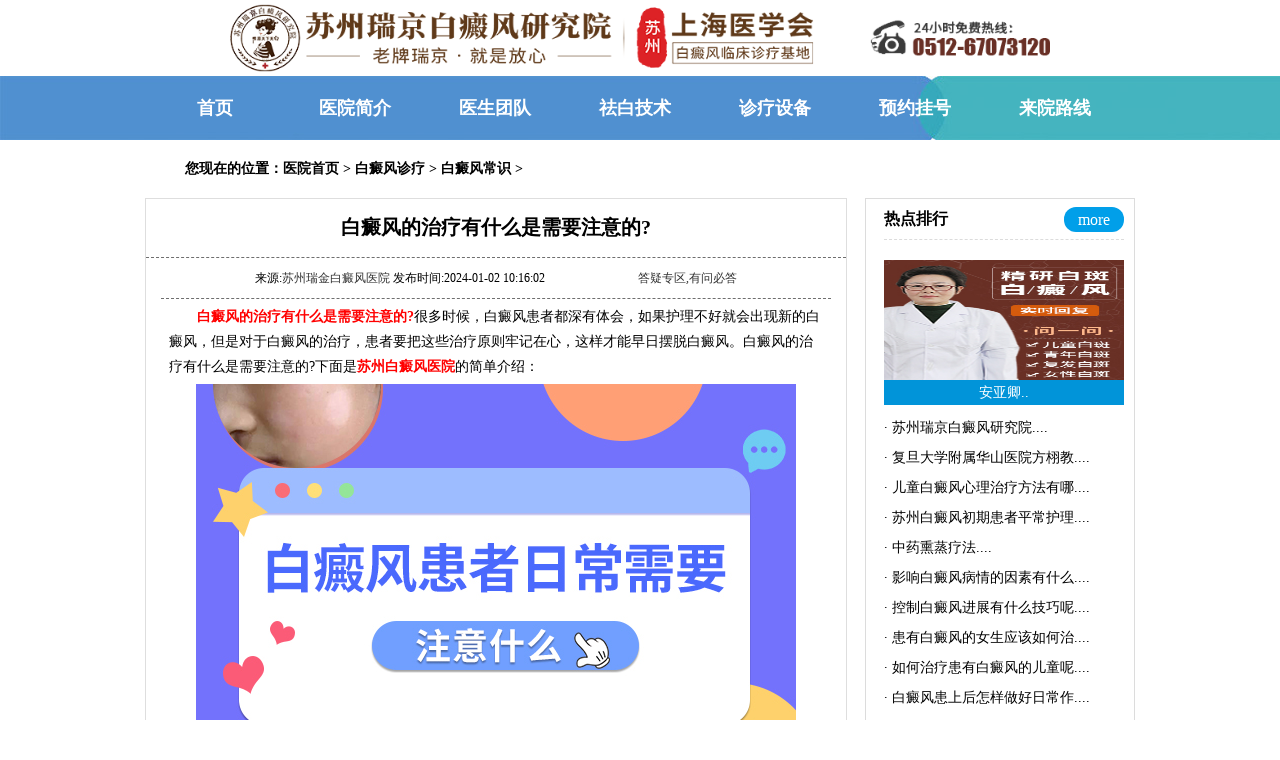

--- FILE ---
content_type: text/html
request_url: http://www.ntrjbdf.com/bdfcs/1669.html
body_size: 6831
content:
<!DOCTYPE html PUBLIC "-//W3C//DTD XHTML 1.0 Transitional//EN" "http://www.w3.org/TR/xhtml1/DTD/xhtml1-transitional.dtd">
<html xmlns="http://www.w3.org/1999/xhtml">
<head>
<meta http-equiv="Content-Type" content="text/html; charset=UTF-8">
<!--PC站-->
<meta name="applicable-device" content="pc">
<!--禁止百度转码-->
<meta http-equiv="Cache-Control" content="no-transform" />
<meta http-equiv="Cache-Control" content="no-siteapp" />
<!--位置-->
<meta name="location" content="province=江苏;city=苏州">
<link rel="canonical" href="http://m.ntrjbdf.com/"/>
<!--文章页适配-->
<meta name="mobile-agent" content="format=html5; url=http://m.ntrjbdf.com/bdfcs/1669.html" />
<meta name="mobile-agent" content="format=xhtml; url=http://m.ntrjbdf.com/bdfcs/1669.html" />
<link rel="alternate" media="only screen and (max-width: 640px)" href="http://m.ntrjbdf.com/bdfcs/1669.html">
<title>白癜风的治疗有什么是需要注意的?_苏州瑞金白癜风医院</title>
<meta name="description" content="白癜风的治疗有什么是需要注意的? 很多时候，白癜风患者都深有体会，如果护理不好就会出现新的白癜风，但是对于白癜风的治疗，患者要把这些治疗原则牢记在心，这样才能早日摆">
<meta name="keywords" content="白癜风的治疗有什么是需要注意的" />
<link href="/templets/newsite/css/newsindex.css" type="text/css" rel="stylesheet" />
<link href="/templets/newsite/css/newsart.css" type="text/css" rel="stylesheet" />
<link rel="stylesheet" type="text/css" href="http://rj.jgyljt.com/jgswt/js/swiper.min.css" />
<script src="http://rj.jgyljt.com/jgswt/js/jquery.min.js"></script>
<script src="http://rj.jgyljt.com/jgswt/js/jquery.SuperSlide.2.1.1.js"></script>
<script src="http://rj.jgyljt.com/jgswt/js/TouchSlide.1.1.js"></script>
<script language="javascript" type="text/javascript" src="/templets/newsite/js/jq.js"></script>
<script type="text/javascript" src="/templets/newsite/js/Tabs.js"></script>
<script type="text/javascript" src="/templets/newsite/js/marquee.js"></script>
<script type="text/javascript" src="/templets/newsite/js/ScrollPic.js"></script>
<script language=javascript src="/templets/newsite/js/push.js" type=text/javascript></script>
<base target="_blank" />
<script type="text/javascript" src="https://rj.jgyljt.com/jgswt/init.php?referer=http://www.ntrjbdf.com/"></script>
<script src="http://rj.jgyljt.com/jgswt/js/TouchSlide.1.1.js"></script>

<meta http-equiv="Cache-Control" content="no-transform"/><!-- 禁止百度转码-->
<meta http-equiv="Cache-Control" content="no-siteapp"/><!--百度禁止转码，勿删-->
<link rel="alternate" media="only screen and (max-width: 1024px)" href="http://m.ntrjbdf.com/bdfcs/1669.html" />

</head>
<body>
<!--header content start-->
<div class="headerxin"></div>
<header> 
<h2 align="center"> <a href="/" target="_blank"> <img src="https://rjimg.jgyljt.com/newImgs/img/1604370729087bb.png?t=1604370748000" alt="苏州白癜风医院" style="width:980px; height: 76px;" /></a> </h2>
<div class="nav">
  <div class="main">
    <ul>
      <li> <a href="/" target="_blank"> <strong>首页</strong></a> </li>
      <li> <a href="/yyjj/" target="_blank"> <strong>医院简介</strong></a> </li>
      <li> <a href="/ystd/" target="_blank"> <strong>医生团队</strong></a> </li>
      <li> <a href="/tslf/" target="_blank"> <strong>祛白技术</strong></a> </li>
      <li> <a href="/xjsb/" target="_blank"> <strong>诊疗设备</strong></a> </li>
      <li> <a href="javascript:void(0)" rel="nofollow" onClick="openZoosUrl('chatwin','&e=预约挂号');return false;" class="trackZx" title="预约挂号" target="_blank"> <strong>预约挂号</strong></a> </li>
      <li> <a href="/lylx/" target="_blank"> <strong>来院路线</strong></a> </li>
    </ul>
  </div>
</div>
<div id="jgSlide"></div>
 </header>
<div class="blank"></div>
<!--middle content start-->
<div class="main">
  <!--面包屑导航条-->
  <div class="chl_daohang">
    <h2>您现在的位置：<a href='/'>医院首页</a> > <a href='/bdfzhenliao/'>白癜风诊疗</a> > <a href='/bdfcs/'>白癜风常识</a> > </h2>
  </div>
</div>
<div class="blank"></div>
<div class="main">
  <!--wjg left start-->
  <div class="sidelt left">
    <div class="article">
      <h1>白癜风的治疗有什么是需要注意的?</h1>
      <div class="bianji">来源:<a href="/">苏州瑞金白癜风医院</a> 发布时间:2024-01-02 10:16:02 <span ><a class="red" href="javascript:void(0)" rel="nofollow" onclick="openZoosUrl('chatwin','&e=banner0')" target="_blank">答疑专区,有问必答</a> </span> </div>
      <div class="articlecon"> <p>
	　　<span style="color:#ff0000;"><strong>白癜风的治疗有什么是需要注意的?</strong></span>很多时候，白癜风患者都深有体会，如果护理不好就会出现新的白癜风，但是对于白癜风的治疗，患者要把这些治疗原则牢记在心，这样才能早日摆脱白癜风。白癜风的治疗有什么是需要注意的?下面是<a href="/"><span style="color:#ff0000;"><strong>苏州白癜风医院</strong></span></a>的简单介绍：</p>
<p style="text-align: center;">
	<img alt="白癜风的治疗有什么是需要注意的?" src="https://rjimg.jgyljt.com/newImgs/img/a4f8a7d84c18488fba22c9940bec2a70.jpg" /></p>
<p>
	　　早发现早治疗</p>
<p>
	　　白癜风是不痛不痒的，如果白斑不出现在外露部分，很多人会忽略这个小白点，这样会给白癜风扩散的机会，增加后期治疗的难度，所以白癜风患者要早发现，早治疗。</p>
<p>
	　　分期分类治疗</p>
<p>
	　　白癜风的病因比较复杂，有时引起白癜风的因素不是单一的，而是混合的。所以白癜风的治疗要以医嘱为依据，分阶段分类治疗，通过准确的诊断确定具体的疾病类型，再制定针对性的治疗方案。</p>
<p>
	　　综合规范化治疗</p>
<p>
	　　白癜风的病因复杂多样，发病机制尚不清楚。针对这种情况，白癜风很难通过单一疗法得到真正的治疗。只有中西医结合，坚持标准规范的综合诊疗，患者才能康复。</p>
<p>
	　　坚持集中治疗</p>
<p>
	　　很多朋友都知道白癜风的治疗需要很长的时间。的确，治疗白癜风就像打一场持久战，不应该不耐烦。患者需要长期坚持集中治疗，不随意中断治疗，配合医生，进行适合自己的科学治疗。</p>
<p>
	　　苏州白癜风医院温馨提醒：白癜风的治疗有什么是需要注意的?白斑逐渐消散时，患者不能轻易停止治疗，这是白癜风的一大特点。因此，白癜风患者除了加强日常护理预防白癜风复发外，还要根据黑色素的恢复情况继续巩固后续治疗，避免白癜风复发。白癜风患者应该更加注意自己的日常作息，均衡饮食，定期护肤，才能更好的让皮肤尽快恢复健康。</p>
</p> </div>
      <div class="art_keys"> <b>关键字标签:</b> <a href="/tag/anyaqing_621_1.html">安亚卿</a> <a href="/tag/liuhongwei_620_1.html">刘红伟</a> <a href="/tag/yingxiangbaidianfengbingqingdeyinsuyoushime_619_1.html">影响白癜风病情的因素有什么</a> <a href="/tag/kongzhibaidianfengjinzhanyoushimejiqiaone_618_1.html">控制白癜风进展有什么技巧呢</a> <a href="/tag/huanyoubaidianfengdenvshengyinggairuhezhiliaone_617_1.html">患有白癜风的女生应该如何治疗呢</a>  </div>
      <div class="art_updown">
        <ul>
          <li>上一篇：<a href='/bdfcs/1655.html'>白癜风治疗一般多少钱?</a> </li>
          <li>下一篇：<a href='/bdfcs/1670.html'>白癜风的治疗需要注意哪些方面呢?</a> </li>
        </ul>
      </div>
      <div class="art_zixun autohei">
        <h3>打字麻烦，说不清楚？</h3>
        <p>关于白癜风我还有问题，输入自己的手机号码，免费享受权威专家电话服务。</p>
        <div class="dianhua">
          <form name="f" id="f" method="post" action="http://rj.jgyljt.com/msg.php" target="aa">
            <input name="tel" type="text" id="lytel" class="tell" style="border:1px solid #866039; float:left; margin-left:25px; margin-top:5px;" size="35" height="20" value="请输入您自己的电话号码" onfocus="javascript:this.value=''" />
            <input class="btn" type="submit" value="给您回电" name="Submit" style="margin-left:10px; background:#3891d5; border:0px; color:#FFF; width:100px; height:23px; float:left; font-size:14px; margin-top:3px; cursor:pointer">
          </form>
        </div>
      </div>
      <div class="blank"></div>
      <div class="zhuangk">
        <p><b>您目前所处的状况为：</b><br />
          <span>如果有以下状况可点击</span></p>
        <div style="width:677px;height:5px;margin-left:5px;border-bottom:1px dashed #6e6e6e;"></div>
        <div class="zk1"> <a href="javascript:void(0)" rel="nofollow" onclick="openZoosUrl('chatwin','&e=banner0')" target="_blank"><b>
          <p>从没检查过<br />
            <span>马上点击做检查</span></p>
          </b></a> </div>
        <div class="zk2"> <a href="javascript:void(0)" rel="nofollow" onclick="openZoosUrl('chatwin','&e=banner0')" target="_blank"><b>
          <p>已检查过<br />
            <span>问问该怎么治</span></p>
          </b></a> </div>
        <div class="zk3"> <a href="javascript:void(0)" rel="nofollow" onclick="openZoosUrl('chatwin','&e=banner0')" target="_blank"><b>
          <p>一直没治好<br />
            <span>问问咋回事</span></p>
          </b></a> </div>
        <div class="zk4"> <a href="javascript:void(0)" rel="nofollow" onclick="openZoosUrl('chatwin','&e=banner0')" target="_blank"><b>
          <p>又复发了<br />
            <span>点击问问怎么防复发</span></p>
          </b></a> </div>
        <div class="zk5"> <a href="javascript:void(0)" rel="nofollow" onclick="openZoosUrl('chatwin','&e=banner0')" target="_blank"><b>
          <p>想快点治好<br />
            <span>点击获取方案</span></p>
          </b></a> </div>
        <div class="zk6"> <a href="javascript:void(0)" rel="nofollow" onclick="openZoosUrl('chatwin','&e=banner0')" target="_blank"><b>
          <p>问费用<br />
            <span>点击看看怎样收费</span></p>
          </b></a> </div>
      </div>
      <div class="redianwt">
        <div class="zuo" style="float:left;">
          <p><b>患者答疑</b></p>
          <ul>
            <div style="float:right;"><font color=red>【已解决】</font></div>
            <li> <a href="/bdfcs/1861.html" target="_blank">白癜风患者有哪些食物要少吃..</a> </li>
<div style="float:right;"><font color=red>【已解决】</font></div>
            <li> <a href="/bdfcs/1842.html" target="_blank">白癜风在饮食上应该注意些什..</a> </li>
<div style="float:right;"><font color=red>【已解决】</font></div>
            <li> <a href="/bdfcs/1833.html" target="_blank">白癜风患者多吃什么能增加黑..</a> </li>
<div style="float:right;"><font color=red>【已解决】</font></div>
            <li> <a href="/bdfcs/1829.html" target="_blank">白癜风治疗需要注意哪些生活..</a> </li>
<div style="float:right;"><font color=red>【已解决】</font></div>
            <li> <a href="/bdfcs/1789.html" target="_blank">儿童患白癜风后应注意什么?..</a> </li>

          </ul>
        </div>
        <div class="xian"></div>
        <div class="zuo" style="float:right;margin-right:25px;">
          <p><b>白癜风问答</b></p>
          <ul>
            <div style="float:right;"><font color=red>【已解答】</font></div>
            <li> <a href="/bdfcs/793.html" target="_blank">患白癜风可以怀孕吗，会遗传..</a> </li>
<div style="float:right;"><font color=red>【已解答】</font></div>
            <li> <a href="/bdfcs/922.html" target="_blank">哪些人群容易患上白癜风呢..</a> </li>
<div style="float:right;"><font color=red>【已解答】</font></div>
            <li> <a href="/bdfcs/1506.html" target="_blank">局限性白癜风怎么医治花费少..</a> </li>
<div style="float:right;"><font color=red>【已解答】</font></div>
            <li> <a href="/bdfcs/1025.html" target="_blank">遮盖液对白癜风有什么影响?..</a> </li>
<div style="float:right;"><font color=red>【已解答】</font></div>
            <li> <a href="/bdfcs/778.html" target="_blank">黑色素种植法治疗白癜风需要..</a> </li>

          </ul>
        </div>
      </div>
    </div>
  </div>
  <!--wjg left end-->
  <!--wjg right start-->
  <div class="pcxz_nry_rdph right">
    <div class="pcxz_nry_rdph_01"> <b>热点排行</b>
      <div class="pcxz_nry_rdph_02"> <a href="javascript:void(0)" rel="nofollow" onclick="openZoosUrl('chatwin','&e=banner0')" target="_blank"> <font color=white>more</font> </a> </div>
    </div>
    <div class="pcxz_nry_rdph_03"> <img width="240" height="120" alt="安亚卿" src="http://rjimg.jgyljt.com/newImgs/img/15903938222f699.jpg?t=1591425036000">
      <p> <a href="/ystd/5.html" target="_blank"> <font color=white>安亚卿..</font> </a> </p>
 </div>
    <ul>
      <li> <a href="/yyjj/1089.html" target="_blank">· <font color=#000>苏州瑞京白癜风研究院..</font>..</a> </li>
<li> <a href="/yydt/1.html" target="_blank">· <font color=#000>复旦大学附属华山医院方栩教..</font>..</a> </li>
<li> <a href="/ertbdf/570.html" target="_blank">· <font color=#000>儿童白癜风心理治疗方法有哪..</font>..</a> </li>
<li> <a href="/bdfhl/327.html" target="_blank">· <font color=#000>苏州白癜风初期患者平常护理..</font>..</a> </li>
<li> <a href="/tslf/18.html" target="_blank">· <font color=#000>中药熏蒸疗法..</font>..</a> </li>

      <li> <a href="/bdfby/1914.html" target="_blank">· <font color=#000>影响白癜风病情的因素有什么..</font>..</a> </li>
<li> <a href="/bdfzl/1913.html" target="_blank">· <font color=#000>控制白癜风进展有什么技巧呢..</font>..</a> </li>
<li> <a href="/bdfzl/1912.html" target="_blank">· <font color=#000>患有白癜风的女生应该如何治..</font>..</a> </li>
<li> <a href="/bdfzl/1911.html" target="_blank">· <font color=#000>如何治疗患有白癜风的儿童呢..</font>..</a> </li>
<li> <a href="/bdfzl/1910.html" target="_blank">· <font color=#000>白癜风患上后怎样做好日常作..</font>..</a> </li>

    </ul>
    <div class="jixuyd">
        <p><b>最新阅读</b></p>
        <div style="width:235px;height:5px;margin-left:10px;border-bottom:1px dashed #6e6e6e;"></div>
        <ul>
          <li> <a href="/bdfby/1914.html" target="_blank">1· <font color=#000>影响白癜风病情的因素有什么</font>..</a> </li>
<li> <a href="/bdfzl/1913.html" target="_blank">2· <font color=#000>控制白癜风进展有什么技巧呢</font>..</a> </li>
<li> <a href="/bdfzl/1912.html" target="_blank">3· <font color=#000>患有白癜风的女生应该如何治</font>..</a> </li>
<li> <a href="/bdfzl/1911.html" target="_blank">4· <font color=#000>如何治疗患有白癜风的儿童呢</font>..</a> </li>

          <li> <a href="/ystd/110.html" target="_blank">5· <font color=#000>刘红伟</font>..</a> </li>
<li> <a href="/bdfcs/1182.html" target="_blank">6· <font color=#000>苏州治疗白癜风需要多少钱</font>..</a> </li>
<li> <a href="/bdfcs/1163.html" target="_blank">7· <font color=#000>苏州治疗白癜风的医院到底哪</font>..</a> </li>
<li> <a href="/bdfcs/1151.html" target="_blank">8· <font color=#000>苏州治白癜风好的医院在哪里</font>..</a> </li>
<li> <a href="/bdfwh/1121.html" target="_blank">9· <font color=#000>苏州老年人患有白癜风会产生</font>..</a> </li>
<li> <a href="/bdfhl/1114.html" target="_blank">10· <font color=#000>苏州白癜风好转后应该怎么护</font>..</a> </li>

        </ul>
      </div>
  </div>
  <div class="sidert right">
    <div class="bianse">
      <p><b>10秒快速预约<br />
        <span>已有182人咨询预约</span></b></p>
      <div style="width:240px;height:5px;margin-left:10px;border-bottom:1px dashed #6e6e6e;"></div>
      <div class="bs1"> <a href="javascript:void(0)" rel="nofollow" onclick="openZoosUrl('chatwin','&e=banner0')" target="_blank"><img src="/templets/newsite/images/yygh01.jpg" alt="预约挂号"><br/>
        <font color=#000>预约挂号</font> </a> </div>
      <div class="bs2"> <a href="javascript:void(0)" rel="nofollow" onclick="openZoosUrl('chatwin','&e=banner0')" target="_blank"><img src="/templets/newsite/images/yygh02.jpg" alt="远程诊断"><br/>
        <font color=#000>远程诊断</font> </a> </div>
      <div class="bs3"> <a href="javascript:void(0)" rel="nofollow" onclick="openZoosUrl('chatwin','&e=banner0')" target="_blank"><img src="/templets/newsite/images/yygh03.jpg" alt="费用情况"><br/>
        <font color=#000>费用情况</font> </a> </div>
      <div class="bs4"> <a href="javascript:void(0)" rel="nofollow" onclick="openZoosUrl('chatwin','&e=banner0')" target="_blank"><img src="/templets/newsite/images/yygh04.jpg" alt="预约名医"><br/>
        <font color=#000>预约名医</font> </a> </div>
      <div class="bs5"> <a href="javascript:void(0)" rel="nofollow" onclick="openZoosUrl('chatwin','&e=banner0')" target="_blank"><img src="/templets/newsite/images/yygh05.jpg" alt="QQ咨询"><br/>
        <font color=#000>QQ咨询</font> </a> </div>
      <div class="bs6"> <a href="/lylx/" target="_blank"><img src="/templets/newsite/images/yygh06.jpg" alt="来院路线"><br/>
        <font color=#000>来院路线</font> </a> </div>
    </div>
  </div>
  <!--wjg right end-->
</div>
<div class="blank"></div>
<div class="foot">
  <div class="foot-text">
    <p>Keywords：苏州瑞金医院看病贵吗,苏州看白癜风多少钱<br />
      苏州瑞金治疗白癜风好吗,苏州白癜风医院贵吗<br />
      版权所有：苏州瑞金门诊部有限公司 <a style="color:white" href="https://beian.miit.gov.cn/" >苏ICP备16011497号-10</a> <br>
      网站地图:<a style="color:white" href="/sitemap.html" target="_blank">html地图</a> | <a style="color:white" href="/sitemap.xml" target="_blank">XML地图</a>| <a style="color:white" href="/sitemap.txt" target="_blank">txt地图</a> | <a style="color:white" href="http://www.ruijinyy.com/yygg/5713.html" target="_blank">营业执照</a><br />
      医院网站:www.ntrjbdf.com  健康热线：<strong> 0512-6707 3120</strong><br />
      地址:苏州吴中经济开发区迎春南路191号<br />
      <a style="color: white;" href="https://beian.mps.gov.cn/#/query/webSearch?code=32050602012731" rel="noreferrer" target="_blank">
	<img src="https://rjimg.jgyljt.com/newImgs/img/3713edb40600423abadf4b81c851fc39.png" style="height: 20px;">苏公网安备32050602012731</a>
    </p>
    <ul>
      <li> <a href="javascript:void(0)" rel="nofollow" onclick="openZoosUrl('chatwin','&e=banner0')" target="_blank"> <img src="/templets/newsite/images/ftzx1.png" alt="在线预约" width="72" height="69" /></a> </li>
      <li> <a href="javascript:void(0)" rel="nofollow" onclick="openZoosUrl('chatwin','&e=banner0')" target="_blank"> <img src="/templets/newsite/images/ftzx2.png" alt="在线咨询" width="72" height="69" /></a> </li>
      <li> <a href="javascript:void(0)" rel="nofollow" onclick="openZoosUrl('chatwin','&e=banner0')" target="_blank"> <img src="/templets/newsite/images/ftzx3.png" alt="qq在线" width="72" height="69" /></a> </li>
      <li> <a href="/lylx/38.html" target="_blank"> <img src="/templets/newsite/images/ftzx4.png" alt="乘车路线" width="72" height="69" /></a> </li>
      <li> <a href="/ystd/" target="_blank"> <img src="/templets/newsite/images/ftzx5.png" alt="专家团队" width="72" height="69" /></a> </li>
      <li> <a href="javascript:void(0)" rel="nofollow" onclick="openZoosUrl('chatwin','&e=banner0')" target="_blank"> <img src="/templets/newsite/images/ftzx6.png" alt="在线答疑" width="72" height="69" /></a> </li>
    </ul>
  </div>
</div>
<div id="jgAddon"></div>
<footer>
  <div class="blank"></div>
  <script type="text/javascript">
        $(function() {

          var sWidth = $("#focus").width(); //获取焦点图的宽度（显示面积）

          var len = $("#focus ul li").length; //获取焦点图个数

          var index = 0;

          var picTimer;

          //以下代码添加数字按钮和按钮后的半透明条，还有上一页、下一页两个按钮

          var btn = "<div class='btnBg'></div><div class='btn'>";

          for(var i = 0; i < len; i++) {

            btn += "<span></span>";

          }

          btn += "</div><div class='preNext pre'></div><div class='preNext next'></div>";

          $("#focus").append(btn);

          $("#focus .btnBg").css("opacity", 0.5);

          //为小按钮添加鼠标滑入事件，以显示相应的内容

          $("#focus .btn span").css("opacity", 0.4).mouseenter(function() {

            index = $("#focus .btn span").index(this);

            showPics(index);

          }).eq(0).trigger("mouseenter");

          //本例为左右滚动，即所有li元素都是在同一排向左浮动，所以这里需要计算出外围ul元素的宽度

          $("#focus ul").css("width", sWidth * (len));

          //鼠标滑上焦点图时停止自动播放，滑出时开始自动播放

          $("#focus").hover(function() {

            clearInterval(picTimer);

          }, function() {

            picTimer = setInterval(function() {

              showPics(index);

              index++;

              if(index == len) {
                index = 0;
              }

            }, 10000); //此4000代表自动播放的间隔，单位：毫秒

          }).trigger("mouseleave");

          //显示图片函数，根据接收的index值显示相应的内容

          function showPics(index) { //普通切换

            var nowLeft = -index * sWidth; //根据index值计算ul元素的left值

            $("#focus ul").stop(true, false).animate({
              "left": nowLeft
            }, 300); //通过animate()调整ul元素滚动到计算出的position

            //$("#focus .btn span").removeClass("on").eq(index).addClass("on"); //为当前的按钮切换到选中的效果

            $("#focus .btn span").stop(true, false).animate({
              "opacity": "0.4"
            }, 300).eq(index).stop(true, false).animate({
              "opacity": "1"
            }, 300); //为当前的按钮切换到选中的效果

          }

        });
      </script>
</footer>
<script type="text/javascript">
      document.writeln("<style type=text/css>")

      document.writeln(".dw1{ position:fixed!important; position:absolute; _top:expression(eval(document.documentElement.scrollTop)); top:0; width:270px; margin:0 auto;margin-left:720px;; }")

      document.writeln("</style>")

      $(function() {

        var kj = $(".sidert");

        var kjtop = kj.offset().top;

        function shuaxin() {

          $(window).scroll(function() {

            if($(window).scrollTop() >= kjtop) {

              kj.addClass("dw1")

            } else {

              kj.removeClass("dw1")

            }

          });

        }

        $(window).resize(function() {

          shuaxin();

        })

        shuaxin();

      })
    </script>
</body>
<script type="text/javascript" charset="utf-8" src="http://rj.jgyljt.com/jgswt/swt.js"></script>
</html>


--- FILE ---
content_type: text/css
request_url: http://www.ntrjbdf.com/templets/newsite/css/newsindex.css
body_size: 14856
content:
BODY {
	PADDING-BOTTOM: 0px;
	MARGIN: 0px;
	PADDING-LEFT: 0px;
	PADDING-RIGHT: 0px;
	font-family: 微软雅黑;
	PADDING-TOP: 0px
}

a {
	text-decoration: none;
}

DIV {
	PADDING-BOTTOM: 0px;
	MARGIN: 0px;
	PADDING-LEFT: 0px;
	PADDING-RIGHT: 0px;
	PADDING-TOP: 0px
}

p {
	PADDING-BOTTOM: 0px;
	MARGIN: 0px;
	PADDING-LEFT: 0px;
	PADDING-RIGHT: 0px;
	PADDING-TOP: 0px
}

UL {
	PADDING-BOTTOM: 0px;
	MARGIN: 0px;
	PADDING-LEFT: 0px;
	PADDING-RIGHT: 0px;
	PADDING-TOP: 0px
}

OL {
	PADDING-BOTTOM: 0px;
	MARGIN: 0px;
	PADDING-LEFT: 0px;
	PADDING-RIGHT: 0px;
	PADDING-TOP: 0px
}

LI {
	PADDING-BOTTOM: 0px;
	MARGIN: 0px;
	PADDING-LEFT: 0px;
	PADDING-RIGHT: 0px;
	PADDING-TOP: 0px
}

H1 {
	PADDING-BOTTOM: 0px;
	MARGIN: 0px;
	PADDING-LEFT: 0px;
	PADDING-RIGHT: 0px;
	PADDING-TOP: 0px
}

H2 {
	PADDING-BOTTOM: 0px;
	MARGIN: 0px;
	PADDING-LEFT: 0px;
	PADDING-RIGHT: 0px;
	PADDING-TOP: 0px
}

H3 {
	PADDING-BOTTOM: 0px;
	MARGIN: 0px;
	PADDING-LEFT: 0px;
	PADDING-RIGHT: 0px;
	PADDING-TOP: 0px
}

PRE {
	PADDING-BOTTOM: 0px;
	MARGIN: 0px;
	PADDING-LEFT: 0px;
	PADDING-RIGHT: 0px;
	PADDING-TOP: 0px
}

FORM {
	PADDING-BOTTOM: 0px;
	MARGIN: 0px;
	PADDING-LEFT: 0px;
	PADDING-RIGHT: 0px;
	PADDING-TOP: 0px
}

FIELDSET {
	PADDING-BOTTOM: 0px;
	MARGIN: 0px;
	PADDING-LEFT: 0px;
	PADDING-RIGHT: 0px;
	PADDING-TOP: 0px
}

INPUT {
	PADDING-BOTTOM: 0px;
	MARGIN: 0px;
	PADDING-LEFT: 0px;
	PADDING-RIGHT: 0px;
	PADDING-TOP: 0px
}

TEXTAREA {
	PADDING-BOTTOM: 0px;
	MARGIN: 0px;
	PADDING-LEFT: 0px;
	PADDING-RIGHT: 0px;
	PADDING-TOP: 0px
}

P {
	PADDING-BOTTOM: 0px;
	MARGIN: 0px;
	PADDING-LEFT: 0px;
	PADDING-RIGHT: 0px;
	PADDING-TOP: 0px
}

BLOCKQUOTE {
	PADDING-BOTTOM: 0px;
	MARGIN: 0px;
	PADDING-LEFT: 0px;
	PADDING-RIGHT: 0px;
	PADDING-TOP: 0px
}

TH {
	PADDING-BOTTOM: 0px;
	MARGIN: 0px;
	PADDING-LEFT: 0px;
	PADDING-RIGHT: 0px;
	PADDING-TOP: 0px
}

TD {
	PADDING-BOTTOM: 0px;
	MARGIN: 0px;
	PADDING-LEFT: 0px;
	PADDING-RIGHT: 0px;
	PADDING-TOP: 0px
}

FONT {
	PADDING-BOTTOM: 0px;
	MARGIN: 0px;
	PADDING-LEFT: 0px;
	PADDING-RIGHT: 0px;
	PADDING-TOP: 0px
}

TABLE {
	BORDER-SPACING: 0;
	BORDER-COLLAPSE: collapse
}

FIELDSET {
	BORDER-RIGHT-WIDTH: 0px;
	BORDER-TOP-WIDTH: 0px;
	BORDER-BOTTOM-WIDTH: 0px;
	BORDER-LEFT-WIDTH: 0px
}

IMG {
	BORDER-RIGHT-WIDTH: 0px;
	BORDER-TOP-WIDTH: 0px;
	BORDER-BOTTOM-WIDTH: 0px;
	BORDER-LEFT-WIDTH: 0px
}

ADDRESS {
	FONT-STYLE: normal;
	FONT-FAMILY: Tahoma, Arial, Helvetica, sans-serif,;
	FONT-WEIGHT: normal
}

CAPTION {
	FONT-STYLE: normal;
	FONT-FAMILY: Tahoma, Arial, Helvetica, sans-serif,;
	FONT-WEIGHT: normal
}

CITE {
	FONT-STYLE: normal;
	FONT-FAMILY: Tahoma, Arial, Helvetica, sans-serif,;
	FONT-WEIGHT: normal
}

DFN {
	FONT-STYLE: normal;
	FONT-FAMILY: Tahoma, Arial, Helvetica, sans-serif,;
	FONT-WEIGHT: normal
}

EM {
	FONT-STYLE: normal;
	FONT-FAMILY: Tahoma, Arial, Helvetica, sans-serif,;
	FONT-WEIGHT: normal
}

TH {
	FONT-STYLE: normal;
	FONT-FAMILY: Tahoma, Arial, Helvetica, sans-serif,;
	FONT-WEIGHT: normal
}

VAR {
	FONT-STYLE: normal;
	FONT-FAMILY: Tahoma, Arial, Helvetica, sans-serif,;
	FONT-WEIGHT: normal
}

OL LI {
	LIST-STYLE-TYPE: none
}

UL LI {
	LIST-STYLE-TYPE: none
}

DL DT {
	LIST-STYLE-TYPE: none
}

DL DD {
	LIST-STYLE-TYPE: none;
}

CAPTION {
	TEXT-ALIGN: left
}

TH {
	TEXT-ALIGN: left
}

EM {
	FONT-STYLE: normal
}

H1 {
	FONT-SIZE: 100%;
	FONT-WEIGHT: normal
}

H2 {
	FONT-SIZE: 100%;
	FONT-WEIGHT: normal
}

H3 {
	FONT-SIZE: 100%;
	FONT-WEIGHT: normal
}

INPUT {
	VERTICAL-ALIGN: top
}

BUTTON {
	VERTICAL-ALIGN: top
}

TEXTAREA {
	VERTICAL-ALIGN: top
}

checkbox {
	VERTICAL-ALIGN: top
}

SELECT {
	VERTICAL-ALIGN: top
}

radio {
	VERTICAL-ALIGN: top
}

A:link {
	TEXT-DECORATION: none
}

A:visited {
	TEXT-DECORATION: none
}

A:hover {
	TEXT-DECORATION: underline
}

A {
	COLOR: #000
}

.left {
	FLOAT: left
}

.right {
	FLOAT: right
}

.autohei {
	ZOOM: 1;
	HEIGHT: auto;
	OVERFLOW: hidden
}

.clear {
	LINE-HEIGHT: 0;
	ZOOM: 1;
	CLEAR: both;
	FONT-SIZE: 0px;
	OVERFLOW: hidden
}

.blank {
	LINE-HEIGHT: 0;
	ZOOM: 1;
	HEIGHT: 10px;
	CLEAR: both;
	FONT-SIZE: 0px;
	OVERFLOW: hidden
}

#content {
	MARGIN: 12px auto 0px;
	WIDTH: 990px;
	ZOOM: 1;
	BACKGROUND: #fff;
	HEIGHT: auto;
	OVERFLOW: hidden
}

.center {
	POSITION: relative;
	PADDING-BOTTOM: 0px;
	PADDING-LEFT: 3px;
	PADDING-RIGHT: 0px;
	ZOOM: 1;
	HEIGHT: auto;
	OVERFLOW: hidden;
	PADDING-TOP: 3px
}

.main {
	width: 990px;
	margin: 0px auto;
}

.center I {
	Z-INDEX: 10;
	POSITION: absolute;
	WIDTH: 63px;
	HEIGHT: 58px;
	TOP: 0px;
	LEFT: 0px
}

.sidelt {
	MARGIN: 0px auto;
	WIDTH: 702px;
	height: auto;
}

.dw1 {
	z-index: 1;
}

.sidert {
	MARGIN: 0px auto;
	WIDTH: 270px;
	position: relative;
}

.headerxin {
	MARGIN: 0px auto;
	WIDTH: 100%;
	HEIGHT: auto
}

.headerxin IMG {
	MARGIN-LEFT: 180px
}

header {
	MARGIN: 0px auto;
	WIDTH: 100%;
	ZOOM: 1;
	DISPLAY: block;
	HEIGHT: auto;
	OVERFLOW: hidden
}

content {
	MARGIN: 0px auto;
	WIDTH: 980px;
	ZOOM: 1;
	DISPLAY: block;
	HEIGHT: auto;
	OVERFLOW: hidden
}

footer {
	MARGIN: 0px auto;
	WIDTH: 980px;
	ZOOM: 1;
	DISPLAY: block;
	HEIGHT: auto;
	OVERFLOW: hidden
}

.nav {
	height: 64px;
	width: 100%;
	background: url("/templets/newsite/images/newsdaohang.jpg") no-repeat;
	vertical-align: middle;
	line-height: 64px;
	font-size: 20px;
	background-color: #45b4bf;
}

.nav UL {
	margin: 0px;
	padding: 0px;
}

.nav UL LI {
	float: left;
}

.nav li a {
	display: block;
	width: 140px;
	text-align: center;
}

.nav UL LI A:hover {
	TEXT-DECORATION: none
}

.nav UL LI {
	DISPLAY: block;
	COLOR: #fff;
	FONT-SIZE: 18px;
}

.nav UL LI  A {
	COLOR: #fff;
	font-size: 18px;
}

.banner {
	MARGIN: 0px auto;
	WIDTH: 100%;
	ZOOM: 1;
	HEIGHT: auto;
	OVERFLOW: hidden
}

.search {
	PADDING-BOTTOM: 8px;
	PADDING-LEFT: 10px;
	PADDING-RIGHT: 10px;
	BACKGROUND: url("/templets/newsite/images/searchbg.png") no-repeat center top;
	HEIGHT: 26px;
	OVERFLOW: hidden;
	PADDING-TOP: 8px
}

.search FORM {
	ZOOM: 1;
	HEIGHT: auto;
	CLEAR: both;
	OVERFLOW: hidden
}

.btnsea {
	BORDER-BOTTOM-STYLE: none;
	BORDER-RIGHT-STYLE: none;
	WIDTH: 75px;
	BORDER-TOP-STYLE: none;
	BACKGROUND: url("/templets/newsite/images/seabtnbg.png") no-repeat center top;
	FLOAT: left;
	HEIGHT: 26px;
	BORDER-LEFT-STYLE: none;
	CURSOR: pointer
}

.page {
	ZOOM: 1;
	HEIGHT: auto;
	FONT-SIZE: 12px;
	OVERFLOW: hidden
}

.pagelist {
	PADDING-BOTTOM: 17px;
	PADDING-LEFT: 30%;
	HEIGHT: 22px;
	PADDING-TOP: 17px
}

.pagelist LI {
	BORDER-BOTTOM: #ccc 1px solid;
	BORDER-LEFT: #ccc 1px solid;
	DISPLAY: inline;
	BACKGROUND: #fff;
	FLOAT: left;
	COLOR: #6a6a6a;
	MARGIN-LEFT: 5px;
	BORDER-TOP: #ccc 1px solid;
	BORDER-RIGHT: #ccc 1px solid
}

.pagelist LI A {
	PADDING-BOTTOM: 0px;
	LINE-HEIGHT: 20px;
	PADDING-LEFT: 6px;
	PADDING-RIGHT: 6px;
	DISPLAY: block;
	FLOAT: left;
	HEIGHT: 20px;
	COLOR: #6a6a6a;
	PADDING-TOP: 0px
}

.pagelist .thisclass {
	BORDER-BOTTOM: #c9a97d 1px solid;
	BORDER-LEFT: #c9a97d 1px solid;
	PADDING-BOTTOM: 0px;
	LINE-HEIGHT: 20px;
	PADDING-LEFT: 6px;
	PADDING-RIGHT: 6px;
	BACKGROUND: #2882bf;
	COLOR: #fff;
	BORDER-TOP: #c9a97d 1px solid;
	FONT-WEIGHT: bold;
	BORDER-RIGHT: #c9a97d 1px solid;
	PADDING-TOP: 0px
}

.pagelist LI A:hover {
	COLOR: #2882bf;
	FONT-WEIGHT: bold
}

.tophd {
	BORDER-BOTTOM: #b9d0dd 1px solid;
	BORDER-LEFT: #b9d0dd 1px solid;
	WIDTH: 333px;
	HEIGHT: auto;
	OVERFLOW: hidden;
	BORDER-TOP: #b9d0dd 1px solid;
	BORDER-RIGHT: #b9d0dd 1px solid
}

.largeImage {
	MARGIN: 0px auto;
	WIDTH: 496px;
	HEIGHT: 310px;
	OVERFLOW: hidden
}

.jstitle {
	TEXT-ALIGN: center;
	LINE-HEIGHT: 30px;
	WIDTH: 330px;
	HEIGHT: 30px;
	FONT-SIZE: 12px
}

.disnone {
	DISPLAY: none
}

.Thumbs {
	PADDING-BOTTOM: 3px;
	WIDTH: 487px;
	PADDING-RIGHT: 10px;
	BACKGROUND: #e6f3fb;
	HEIGHT: 55px;
	OVERFLOW: hidden;
	PADDING-TOP: 3px;
	float: right;
}

.Thumbs DIV {
	MARGIN: 0px auto;
	WIDTH: 460px;
	ZOOM: 1;
	HEIGHT: auto
}

.Thumbs LI {
	TEXT-ALIGN: center;
	WIDTH: 74px;
	DISPLAY: inline;
	FLOAT: left;
	HEIGHT: 55px;
	MARGIN-RIGHT: 3px
}

.Thumbs LI A {
	WIDTH: 116px;
	DISPLAY: block;
	HEIGHT: 102px
}

.Thumbs LI IMG {
	WIDTH: 70px;
	HEIGHT: 55px;
	VERTICAL-ALIGN: top
}

.liaa {
	TEXT-ALIGN: center;
	WIDTH: 74px;
	HEIGHT: 55px
}

.libb {
	TEXT-ALIGN: center;
	WIDTH: 74px;
	HEIGHT: 55px
}

.focusaa {
	FILTER: alpha( opacity = 50);
	WIDTH: 74px;
	HEIGHT: 55px;
	CURSOR: pointer;
	opacity: 0.5
}

.focusbb {
	FILTER: alpha( opacity = 100);
	WIDTH: 74px;
	HEIGHT: 55px;
	CURSOR: pointer;
	opacity: 1
}

.toptab {
	BORDER-BOTTOM: #b9d0dd 1px solid;
	BORDER-LEFT: #b9d0dd 1px solid;
	PADDING-BOTTOM: 1px;
	PADDING-LEFT: 1px;
	WIDTH: 358px;
	PADDING-RIGHT: 1px;
	HEIGHT: auto;
	OVERFLOW: hidden;
	BORDER-TOP: #b9d0dd 1px solid;
	BORDER-RIGHT: #b9d0dd 1px solid;
	PADDING-TOP: 1px
}

.tabhead {
	POSITION: relative;
	BACKGROUND: url("/templets/newsite/images/tabhdbg.png")/*tpa=http://www.99bdf.com/images/tabhdbg.png*/ repeat-x center top;
	HEIGHT: 30px
}

.tabhead UL {
	DISPLAY: block;
	FLOAT: left;
	HEIGHT: auto;
	OVERFLOW: hidden
}

.tabhead UL LI {
	LINE-HEIGHT: 30px;
	PADDING-LEFT: 40px;
	WIDTH: 79px;
	FLOAT: left;
	HEIGHT: 30px;
	COLOR: #fff;
	FONT-SIZE: 1.4em;
	OVERFLOW: hidden;
	CURSOR: pointer;
	FONT-WEIGHT: bold
}

.tabhead UL LI.hover {
	BACKGROUND: url("/templets/newsite/images/tabhvbg.png")/*tpa=http://www.99bdf.com/images/tabhvbg.png*/ no-repeat center top
}

.tabhead UL LI.hover A {
	COLOR: #fff
}

.tabhead CITE {
	MARGIN-TOP: 6px;
	WIDTH: 50px;
	DISPLAY: block;
	BACKGROUND: url("/templets/newsite/images/iconew.png")/*tpa=http://www.99bdf.com/images/iconew.png*/ no-repeat;
	FLOAT: left;
	HEIGHT: 19px;
	OVERFLOW: hidden
}

.tabhead SPAN {
	Z-INDEX: 100;
	POSITION: absolute;
	WIDTH: 53px;
	DISPLAY: block;
	HEIGHT: 36px;
	TOP: -5px;
	RIGHT: 0px
}

.tabcon {
	PADDING-BOTTOM: 10px;
	MARGIN-TOP: 1px;
	PADDING-LEFT: 7px;
	PADDING-RIGHT: 8px;
	DISPLAY: none;
	BACKGROUND: url("/templets/newsite/images/dtbg.png")/*tpa=http://www.99bdf.com/images/dtbg.png*/ repeat-x center top;
	PADDING-TOP: 12px
}

.tabtp SPAN {
	BORDER-BOTTOM: #bbdaf6 1px solid;
	BORDER-LEFT: #bbdaf6 1px solid;
	PADDING-BOTTOM: 2px;
	PADDING-LEFT: 2px;
	WIDTH: 154px;
	PADDING-RIGHT: 2px;
	DISPLAY: inline;
	FLOAT: left;
	BORDER-TOP: #bbdaf6 1px solid;
	MARGIN-RIGHT: 14px;
	BORDER-RIGHT: #bbdaf6 1px solid;
	PADDING-TOP: 2px
}

.tabtp P {
	LINE-HEIGHT: 22px;
	MARGIN-TOP: 5px;
	TEXT-INDENT: 2em;
	COLOR: #010000;
	FONT-SIZE: 12px
}

.tabcon UL {
	PADDING-BOTTOM: 10px;
	PADDING-LEFT: 10px;
	PADDING-RIGHT: 10px;
	DISPLAY: block;
	HEIGHT: auto;
	OVERFLOW: hidden;
	PADDING-TOP: 10px
}

.tabcon UL LI {
	LINE-HEIGHT: 24px;
	PADDING-LEFT: 12px;
	BACKGROUND: url("/templets/newsite/images/icodian.png")/*tpa=http://www.99bdf.com/images/icodian.png*/ no-repeat left 10px;
	HEIGHT: 24px;
	COLOR: #000009;
	FONT-SIZE: 1.4em;
	OVERFLOW: hidden
}

.tabcon UL LI A {
	COLOR: #000009
}

.tabcon CITE {
	MARGIN-TOP: 5px;
	DISPLAY: block
}

.jyzn {
	BORDER-BOTTOM: #afc8d7 1px solid;
	BORDER-LEFT: #afc8d7 1px solid;
	PADDING-BOTTOM: 1px;
	PADDING-LEFT: 1px;
	PADDING-RIGHT: 1px;
	BORDER-TOP: #afc8d7 1px solid;
	BORDER-RIGHT: #afc8d7 1px solid;
	PADDING-TOP: 1px
}

.jyzn H2 {
	TEXT-ALIGN: center;
	FONT-FAMILY: '微软雅黑';
	BACKGROUND: url("..../images/jyznhd.png")/*tpa=http://www.99bdf.com/css/..../images/jyznhd.png*/ no-repeat center top;
	HEIGHT: 30px;
	COLOR: #fff;
	FONT-SIZE: 1.6em;
	FONT-WEIGHT: bold;
	PADDING-TOP: 4px
}

.btnzx {
	PADDING-LEFT: 1px;
	DISPLAY: block;
	HEIGHT: auto;
	OVERFLOW: hidden
}

.btnzx LI {
	PADDING-BOTTOM: 2px;
	MARGIN: 3px 0px 0px 5px;
	WIDTH: 125px;
	DISPLAY: inline;
	FLOAT: left;
	HEIGHT: 49px;
	OVERFLOW: hidden
}

.marquee {
	PADDING-BOTTOM: 8px;
	MARGIN-TOP: 8px;
	PADDING-LEFT: 5px;
	PADDING-RIGHT: 5px;
	ZOOM: 1;
	BACKGROUND: #edf3f8;
	HEIGHT: auto;
	OVERFLOW: hidden;
	PADDING-TOP: 0px
}

.marquee P {
	TEXT-ALIGN: center;
	LINE-HEIGHT: 35px;
	HEIGHT: 35px;
	COLOR: #035cac;
	FONT-SIZE: 1.3em
}

.marquee UL {
	PADDING-BOTTOM: 10px;
	PADDING-LEFT: 18px;
	PADDING-RIGHT: 25px;
	DISPLAY: block;
	BACKGROUND: #fff;
	HEIGHT: 64px;
	OVERFLOW: hidden;
	PADDING-TOP: 10px
}

.marquee UL LI {
	LINE-HEIGHT: 24px;
	WIDTH: 214px;
	FLOAT: left;
	HEIGHT: 24px;
	FONT-SIZE: 12px;
	OVERFLOW: hidden;
	CURSOR: pointer
}

.marquee CITE {
	TEXT-ALIGN: center;
	MARGIN-TOP: 3px;
	DISPLAY: block
}

.marquee CITE IMG {
	MARGIN-LEFT: 7px;
	VERTICAL-ALIGN: middle
}

.lxjishu {
	BORDER-BOTTOM: #c1d6e1 1px solid;
	BORDER-LEFT: #c1d6e1 1px solid;
	BORDER-TOP: #c1d6e1 1px solid;
	BORDER-RIGHT: #c1d6e1 1px solid
}

.jshead {
	TEXT-ALIGN: center;
	BACKGROUND: url("/templets/newsite/images/titbg1.png")/*tpa=http://www.99bdf.com/images/titbg1.png*/ no-repeat center top;
	HEIGHT: 47px;
	OVERFLOW: hidden
}

.jstest {
	PADDING-BOTTOM: 10px;
	PADDING-LEFT: 4px;
	PADDING-RIGHT: 5px;
	HEIGHT: 171px;
	OVERFLOW: hidden;
	PADDING-TOP: 8px
}

.jstest UL {
	ZOOM: 1;
	HEIGHT: auto;
	OVERFLOW: hidden
}

.jstest UL LI {
	FLOAT: left;
	HEIGHT: auto;
	OVERFLOW: hidden
}

.jstest UL LI H2 {
	PADDING-LEFT: 2px;
	FLOAT: left
}

.tszl_con {
	WIDTH: 300px;
	BACKGROUND: url("/templets/newsite/images/tszl_bg.png")/*tpa=http://www.99bdf.com/images/tszl_bg.png*/ no-repeat center top;
	HEIGHT: 169px;
	MARGIN-LEFT: 4px;
	OVERFLOW: hidden
}

.tszl_con STRONG {
	TEXT-ALIGN: center;
	MARGIN-TOP: 7px;
	DISPLAY: block;
	COLOR: #1260b9;
	FONT-SIZE: 1.4em
}

.tszl_con STRONG A {
	COLOR: #1260b9
}

.tszl_con P {
	PADDING-BOTTOM: 0px;
	LINE-HEIGHT: 22px;
	MARGIN-TOP: 3px;
	TEXT-INDENT: 2em;
	PADDING-LEFT: 10px;
	PADDING-RIGHT: 10px;
	COLOR: #444;
	FONT-SIZE: 12px;
	PADDING-TOP: 0px
}

.experts {
	PADDING-BOTTOM: 5px;
	PADDING-LEFT: 4px;
	PADDING-RIGHT: 5px;
	ZOOM: 1;
	BACKGROUND: url("/templets/newsite/images/expertbg.png")/*tpa=http://www.99bdf.com/images/expertbg.png*/ repeat-x;
	HEIGHT: auto;
	OVERFLOW: hidden;
	PADDING-TOP: 4px
}

.zhuanjia {
	ZOOM: 1;
	HEIGHT: auto;
	OVERFLOW: hidden
}

.zhuanjia_tupian {
	FLOAT: left
}

.zj_left {
	WIDTH: 5px;
	BACKGROUND: url("/templets/newsite/images/zjconlt.png")/*tpa=http://www.99bdf.com/images/zjconlt.png*/ no-repeat;
	FLOAT: left;
	HEIGHT: 464px;
	OVERFLOW: hidden
}

.zj_mod {
	WIDTH: 958px;
	BACKGROUND: url("/templets/newsite/images/zjconmd.png")/*tpa=http://www.99bdf.com/images/zjconmd.png*/ repeat-x;
	FLOAT: left;
	HEIGHT: 464px;
	OVERFLOW: hidden
}

.zj_right {
	WIDTH: 5px;
	BACKGROUND: url("/templets/newsite/images/zjconrt.png")/*tpa=http://www.99bdf.com/images/zjconrt.png*/ no-repeat;
	FLOAT: left;
	HEIGHT: 464px;
	OVERFLOW: hidden
}

.expert {
	ZOOM: 1;
	HEIGHT: auto;
	OVERFLOW: hidden
}

.zj {
	WIDTH: 558px;
	FLOAT: left;
	HEIGHT: auto;
	OVERFLOW: hidden
}

.zj H2 {
	TEXT-ALIGN: center;
	MARGIN-TOP: -4px;
	HEIGHT: 37px;
	OVERFLOW: hidden
}

.zjright {
	WIDTH: 15px;
	HEIGHT: 27px;
	TOP: 45%;
	CURSOR: pointer;
	MARGIN-RIGHT: 400px
}

.zjleft {
	WIDTH: 15px;
	HEIGHT: 27px;
	MARGIN-LEFT: 8px;
	TOP: 45%;
	CURSOR: pointer
}

.exinfo {
	MARGIN-TOP: 12px;
	PADDING-LEFT: 5px;
	WIDTH: 555px;
	ZOOM: 1;
	FLOAT: left;
	HEIGHT: auto;
	MARGIN-LEFT: 10px;
	OVERFLOW: hidden
}

.exinfo SPAN {
	PADDING-BOTTOM: 0px;
	PADDING-LEFT: 5px;
	WIDTH: 214px;
	PADDING-RIGHT: 0px;
	DISPLAY: block;
	BACKGROUND: url("/templets/newsite/images/exspanbg.png")/*tpa=http://www.99bdf.com/images/exspanbg.png*/ no-repeat center top;
	FLOAT: left;
	HEIGHT: 233px;
	PADDING-TOP: 5px
}

.zjinfo {
	WIDTH: 304px;
	DISPLAY: inline;
	FLOAT: left;
	HEIGHT: auto;
	MARGIN-LEFT: 14px;
	OVERFLOW: hidden
}

.zjinfo STRONG {
	LINE-HEIGHT: 28px;
	PADDING-LEFT: 8px;
	DISPLAY: block;
	HEIGHT: 28px;
	COLOR: #333;
	FONT-SIZE: 14px
}

.zjinfo STRONG EM {
	COLOR: #0e569e;
	FONT-WEIGHT: bold
}

.zjinfo STRONG EM A {
	COLOR: #0e569e
}

.zhiwei {
	BACKGROUND: #eaf3f9
}

.zjinfo P {
	LINE-HEIGHT: 24px;
	TEXT-INDENT: 2em;
	PADDING-LEFT: 8px;
	COLOR: #333;
	FONT-SIZE: 14px
}

.zjinfo CITE {
	TEXT-ALIGN: center;
	MARGIN-TOP: 12px;
	DISPLAY: block;
	HEIGHT: auto;
	OVERFLOW: hidden
}

.zjinfo CITE IMG {
	MARGIN: 0px 8px
}

.zhengzhuang {
	MARGIN: 0px;
	WIDTH: 100px;
	DISPLAY: inline;
	BACKGROUND: url("/templets/newsite/images/zzbg.png")/*tpa=http://www.99bdf.com/images/zzbg.png*/ no-repeat center top;
	FLOAT: left;
	HEIGHT: 183px;
	PADDING-TOP: 82px
}

.zhengzhuang UL {
	DISPLAY: block;
	HEIGHT: auto;
	OVERFLOW: hidden
}

.zhengzhuang UL LI {
	TEXT-ALIGN: center;
	LINE-HEIGHT: 40px;
	WIDTH: 94px;
	FONT-FAMILY: "微软雅黑";
	BACKGROUND: url("/templets/newsite/images/zzlibg.gif")/*tpa=http://www.99bdf.com/images/zzlibg.gif*/ no-repeat 50% bottom;
	HEIGHT: 40px;
	COLOR: #fff;
	FONT-SIZE: 14px;
	FONT-WEIGHT: bold
}

.zhengzhuang UL LI A {
	MARGIN: 0px auto;
	WIDTH: 88px;
	DISPLAY: block;
	HEIGHT: 40px;
	COLOR: #fff
}

.zhengzhuang UL LI A:hover {
	BACKGROUND: url("/templets/newsite/images/zzhvbg.png")/*tpa=http://www.99bdf.com/images/zzhvbg.png*/ no-repeat center top
}

.yhjl {
	MARGIN: 0px;
	WIDTH: 250px;
	FLOAT: right;
	HEIGHT: auto;
	OVERFLOW: hidden
}

.yhjlcon {
	BORDER-BOTTOM: #dce8ef 1px solid;
	BORDER-LEFT: #dce8ef 1px solid;
	MARGIN-TOP: 3px;
	ZOOM: 1;
	BACKGROUND: #e8f4fc;
	HEIGHT: auto;
	OVERFLOW: hidden;
	BORDER-TOP: #dce8ef 1px solid;
	BORDER-RIGHT: #dce8ef 1px solid
}

.yhjlspan {
	TEXT-ALIGN: center;
	DISPLAY: block
}

.yhjlcite {
	TEXT-ALIGN: center;
	MARGIN-TOP: 6px;
	DISPLAY: block
}

.yhjlcite IMG {
	MARGIN-LEFT: 10px;
	VERTICAL-ALIGN: middle
}

.yhjlp {
	TEXT-ALIGN: center;
	LINE-HEIGHT: 24px;
	MARGIN-TOP: 5px;
	COLOR: #f30000;
	FONT-SIZE: 12px
}

.hotkey {
	MARGIN-TOP: 15px;
	WIDTH: 280px;
	FLOAT: right;
	HEIGHT: 205px;
	MARGIN-LEFT: 15px
}

.hotkey UL {
	MARGIN: 0px 0px 0px 35px;
	WIDTH: 265px;
	DISPLAY: inline;
	BACKGROUND: url("/templets/newsite/images/j_sousuoci0.jpg")/*tpa=http://www.99bdf.com/images/j_sousuoci0.jpg*/ no-repeat left 5px;
	FLOAT: left;
	HEIGHT: 205px
}

.hotkey UL LI {
	PADDING-BOTTOM: 0px;
	LINE-HEIGHT: 25px;
	PADDING-LEFT: 30px;
	WIDTH: 250px;
	PADDING-RIGHT: 8px;
	FLOAT: left;
	HEIGHT: 25px;
	FONT-SIZE: 12px;
	OVERFLOW: hidden;
	PADDING-TOP: 0px
}

.zcxy {
	WIDTH: 267px;
	FLOAT: left;
	HEIGHT: auto;
	MARGIN-LEFT: 2px;
	OVERFLOW: hidden
}

.zcxyt {
	BORDER-BOTTOM: #dce8ef 1px solid;
	BORDER-LEFT: #dce8ef 1px solid;
	MARGIN-TOP: 8px;
	BACKGROUND: #e8f4fc 0px 0px;
	HEIGHT: auto;
	OVERFLOW: hidden;
	BORDER-TOP: #dce8ef 1px solid;
	BORDER-RIGHT: #dce8ef 1px solid
}

.zcxylx {
	TEXT-ALIGN: center;
	MARGIN-TOP: 6px;
	DISPLAY: block
}

.sea_wd {
	MARGIN-TOP: 1px;
	PADDING-LEFT: 12px;
	ZOOM: 1;
	HEIGHT: auto;
	OVERFLOW: hidden
}

.txt_seawd {
	BORDER-BOTTOM: #ccc 1px solid;
	BORDER-LEFT: #ccc 1px solid;
	LINE-HEIGHT: 19px;
	WIDTH: 146px;
	FLOAT: left;
	HEIGHT: 19px;
	OVERFLOW: hidden;
	BORDER-TOP: #ccc 1px solid;
	BORDER-RIGHT: #ccc 1px solid
}

.btn_seawd {
	BORDER-BOTTOM: #ccc 1px solid;
	BORDER-LEFT: #ccc 1px solid;
	WIDTH: 41px;
	DISPLAY: inline;
	BACKGROUND: url("/templets/newsite/images/btn_ss.png")/*tpa=http://www.99bdf.com/images/btn_ss.png*/ no-repeat center top;
	FLOAT: left;
	HEIGHT: 20px;
	MARGIN-LEFT: 5px;
	OVERFLOW: hidden;
	BORDER-TOP: #ccc 1px solid;
	CURSOR: pointer;
	BORDER-RIGHT: #ccc 1px solid
}

.btn_wd {
	BORDER-BOTTOM: #ccc 1px solid;
	BORDER-LEFT: #ccc 1px solid;
	WIDTH: 41px;
	DISPLAY: inline;
	BACKGROUND: url("/templets/newsite/images/btn_tw.png")/*tpa=http://www.99bdf.com/images/btn_tw.png*/ no-repeat center top;
	FLOAT: left;
	HEIGHT: 20px;
	MARGIN-LEFT: 4px;
	OVERFLOW: hidden;
	BORDER-TOP: #ccc 1px solid;
	CURSOR: pointer;
	BORDER-RIGHT: #ccc 1px solid
}

.yhjlcon UL {
	MARGIN: 12px auto 0px;
	WIDTH: 244px;
	DISPLAY: block;
	HEIGHT: auto;
	OVERFLOW: hidden
}

.yhjlcon UL LI {
	BORDER-BOTTOM: #cdcdcd 1px dashed;
	LINE-HEIGHT: 30px;
	PADDING-LEFT: 18px;
	BACKGROUND: url("/templets/newsite/images/ico_henhao.gif")/*tpa=http://www.99bdf.com/images/ico_henhao.gif*/ no-repeat left 50%;
	HEIGHT: 30px;
	COLOR: #333
}

.yhjlcon UL LI A {
	COLOR: #333
}

.exscroll {
	POSITION: relative;
	MARGIN: 9px auto 0px;
	WIDTH: 954px;
	ZOOM: 1;
	HEIGHT: auto;
	OVERFLOW: hidden
}

#zjscroll {
	MARGIN: 0px auto;
	WIDTH: 950px;
	HEIGHT: 180px;
	OVERFLOW: hidden
}

#zjscroll UL {
	WIDTH: 790px;
	FLOAT: left;
	HEIGHT: 150px;
	MARGIN-LEFT: 15px;
	OVERFLOW: hidden
}

#zjscroll UL LI {
	LINE-HEIGHT: 24px;
	MARGIN-TOP: 35px;
	WIDTH: 350px;
	FLOAT: left;
	HEIGHT: 120px;
	FONT-SIZE: 12px;
	OVERFLOW: hidden;
	MARGIN-RIGHT: 15px
}

#zjscroll UL LI A IMG {
	FLOAT: left;
	MARGIN-RIGHT: 5px
}

#zjscroll UL LI A {
	COLOR: #f00
}

#zjscroll UL LI STRONG A {
	COLOR: #0a93f2;
	FONT-SIZE: 14px
}

#zjscroll UL LI A:hover {
	BACKGROUND: url("/templets/newsite/images/libg.png")/*tpa=http://www.99bdf.com/images/libg.png*/ no-repeat center top
}

.zjleft1 {
	POSITION: absolute;
	MARGIN-TOP: 60px;
	WIDTH: 15px;
	FLOAT: left;
	HEIGHT: 27px;
	CURSOR: pointer;
	LEFT: 0px
}

.zjright1 {
	POSITION: absolute;
	MARGIN-TOP: -118px;
	WIDTH: 15px;
	FLOAT: left;
	HEIGHT: 27px;
	CURSOR: pointer;
	RIGHT: 0px
}

#conextab01 {
	MARGIN-LEFT: 25px
}

.zjleft {
	POSITION: absolute;
	WIDTH: 15px;
	HEIGHT: 27px;
	TOP: 35%;
	CURSOR: pointer;
	LEFT: 3px
}

.zjright {
	POSITION: absolute;
	WIDTH: 15px;
	HEIGHT: 27px;
	TOP: 35%;
	CURSOR: pointer;
	RIGHT: -7px
}

.ebhzqhd {
	TEXT-ALIGN: center;
	BACKGROUND: url("/templets/newsite/images/titbg2.png")/*tpa=http://www.99bdf.com/images/titbg2.png*/ no-repeat center top;
	HEIGHT: 48px;
	OVERFLOW: hidden;
	PADDING-TOP: 10px
}

.zhuanqu {
	POSITION: relative;
	PADDING-BOTTOM: 0px;
	PADDING-LEFT: 2px;
	PADDING-RIGHT: 0px;
	PADDING-TOP: 2px
}

.zhuanqu I {
	POSITION: absolute;
	TOP: -2px;
	LEFT: -2px
}

.borderone {
	BORDER-BOTTOM: #dfdfdf 1px solid;
	BORDER-LEFT: #dfdfdf 1px solid;
	PADDING-BOTTOM: 1px;
	PADDING-LEFT: 1px;
	PADDING-RIGHT: 1px;
	BACKGROUND: url("/templets/newsite/images/pla-cb2.gif")/*tpa=http://www.99bdf.com/images/pla-cb2.gif*/ #fff repeat-x center 1px;
	BORDER-TOP: #dfdfdf 1px solid;
	BORDER-RIGHT: #dfdfdf 1px solid;
	PADDING-TOP: 1px
}

.pla_xmcont {
	WIDTH: 640px;
	ZOOM: 1;
	FLOAT: left;
	HEIGHT: auto;
	OVERFLOW: hidden
}

.pla_xm {
	MARGIN: 12px auto 0px;
	WIDTH: 618px;
	HEIGHT: 124px;
	OVERFLOW: hidden
}

.pla_xm UL DIV {
	HEIGHT: 124px
}

.pla_xm LI {
	WIDTH: 48px;
	FLOAT: left;
	HEIGHT: 124px;
	OVERFLOW: hidden
}

.pla_xm LI.hover {
	WIDTH: 220px;
	PADDING-RIGHT: 10px;
	HEIGHT: 124px
}

.pla_xm LI.hover A.liimga {
	DISPLAY: none
}

.hover#zxxm01 {
	BACKGROUND: url("/templets/newsite/images/001_1.jpg")/*tpa=http://www.99bdf.com/images/001_1.jpg*/ no-repeat center top
}

.hover#zxxm02 {
	BACKGROUND: url("/templets/newsite/images/002_2.jpg")/*tpa=http://www.99bdf.com/images/002_2.jpg*/ no-repeat center top
}

.hover#zxxm03 {
	BACKGROUND: url("/templets/newsite/images/003_3.jpg")/*tpa=http://www.99bdf.com/images/003_3.jpg*/ no-repeat center top
}

.hover#zxxm04 {
	BACKGROUND: url("/templets/newsite/images/004_4.jpg")/*tpa=http://www.99bdf.com/images/004_4.jpg*/ no-repeat center top
}

.hover#zxxm05 {
	BACKGROUND: url("/templets/newsite/images/005_5.jpg")/*tpa=http://www.99bdf.com/images/005_5.jpg*/ no-repeat center top
}

.hover#zxxm06 {
	BACKGROUND: url("/templets/newsite/images/006_6.jpg")/*tpa=http://www.99bdf.com/images/006_6.jpg*/ no-repeat center top
}

.hover#zxxm07 {
	BACKGROUND: url("/templets/newsite/images/007_7.jpg")/*tpa=http://www.99bdf.com/images/007_7.jpg*/ no-repeat center top
}

.hover#zxxm08 {
	BACKGROUND: url("/templets/newsite/images/008_8.jpg")/*tpa=http://www.99bdf.com/images/008_8.jpg*/ no-repeat center top
}

.hover#zxxm09 {
	BACKGROUND: url("/templets/newsite/images/009_9.jpg")/*tpa=http://www.99bdf.com/images/009_9.jpg*/ no-repeat center top
}

.hover#zxxmb01 {
	BACKGROUND: url("/templets/newsite/images/1_1.jpg")/*tpa=http://www.99bdf.com/images/1_1.jpg*/ no-repeat center top
}

.hover#zxxmb02 {
	BACKGROUND: url("/templets/newsite/images/2_2.jpg")/*tpa=http://www.99bdf.com/images/2_2.jpg*/ no-repeat center top
}

.hover#zxxmb03 {
	BACKGROUND: url("/templets/newsite/images/3_3.jpg")/*tpa=http://www.99bdf.com/images/3_3.jpg*/ no-repeat center top
}

.hover#zxxmb04 {
	BACKGROUND: url("/templets/newsite/images/4_4.jpg")/*tpa=http://www.99bdf.com/images/4_4.jpg*/ no-repeat center top
}

.hover#zxxmb05 {
	BACKGROUND: url("/templets/newsite/images/5_5.jpg")/*tpa=http://www.99bdf.com/images/5_5.jpg*/ no-repeat center top
}

.hover#zxxmb06 {
	BACKGROUND: url("/templets/newsite/images/pla-pro-p2.jpg")/*tpa=http://www.99bdf.com/images/pla-pro-p2.jpg*/ no-repeat center top
}

.hover#zxxmb07 {
	BACKGROUND: url("/templets/newsite/images/pla-pro-p2.jpg")/*tpa=http://www.99bdf.com/images/pla-pro-p2.jpg*/ no-repeat center top
}

.hover#zxxmb08 {
	BACKGROUND: url("/templets/newsite/images/pla-pro-p2.jpg")/*tpa=http://www.99bdf.com/images/pla-pro-p2.jpg*/ no-repeat center top
}

.hover#zxxmb09 {
	BACKGROUND: url("/templets/newsite/images/pla-pro-p2.jpg")/*tpa=http://www.99bdf.com/images/pla-pro-p2.jpg*/ no-repeat center top
}

.hover#zxxmc01 {
	BACKGROUND: url("/templets/newsite/images/01_1.jpg")/*tpa=http://www.99bdf.com/images/01_1.jpg*/ no-repeat center top
}

.hover#zxxmc02 {
	BACKGROUND: url("/templets/newsite/images/02_2.jpg")/*tpa=http://www.99bdf.com/images/02_2.jpg*/ no-repeat center top
}

.hover#zxxmc03 {
	BACKGROUND: url("/templets/newsite/images/03_3.jpg")/*tpa=http://www.99bdf.com/images/03_3.jpg*/ no-repeat center top
}

.hover#zxxmc04 {
	BACKGROUND: url("/templets/newsite/images/04_4.jpg")/*tpa=http://www.99bdf.com/images/04_4.jpg*/ no-repeat center top
}

.hover#zxxmc05 {
	BACKGROUND: url("/templets/newsite/images/05_5.jpg")/*tpa=http://www.99bdf.com/images/05_5.jpg*/ no-repeat center top
}

.hover#zxxmc06 {
	BACKGROUND: url("/templets/newsite/images/tuibu.jpg")/*tpa=http://www.99bdf.com/images/tuibu.jpg*/ no-repeat center top
}

.hover#zxxmc07 {
	BACKGROUND: url("/templets/newsite/images/pla-pro-p3.jpg")/*tpa=http://www.99bdf.com/images/pla-pro-p3.jpg*/ no-repeat center top
}

.hover#zxxmc08 {
	BACKGROUND: url("/templets/newsite/images/pla-pro-p3.jpg")/*tpa=http://www.99bdf.com/images/pla-pro-p3.jpg*/ no-repeat center top
}

.hover#zxxmc09 {
	BACKGROUND: url("/templets/newsite/images/pla-pro-p3.jpg")/*tpa=http://www.99bdf.com/images/pla-pro-p3.jpg*/ no-repeat center top
}

.zxinfo {
	BORDER-BOTTOM: #ced0cf 1px dashed;
	BORDER-LEFT: #ced0cf 1px dashed;
	MARGIN: 12px auto 0px;
	WIDTH: 613px;
	BACKGROUND: #f6fbfd;
	HEIGHT: 80px;
	OVERFLOW: hidden;
	BORDER-TOP: #ced0cf 1px dashed;
	BORDER-RIGHT: #ced0cf 1px dashed
}

.zxinfo STRONG {
	TEXT-ALIGN: center;
	LINE-HEIGHT: 28px;
	DISPLAY: block;
	COLOR: #196aa5;
	FONT-SIZE: 1.6em
}

.zxinfo STRONG A {
	COLOR: #196aa5
}

.zxinfo P {
	PADDING-BOTTOM: 0px;
	LINE-HEIGHT: 22px;
	PADDING-LEFT: 12px;
	PADDING-RIGHT: 12px;
	COLOR: #010000;
	FONT-SIZE: 12px;
	PADDING-TOP: 0px
}

.pla_xmlist {
	PADDING-BOTTOM: 12px;
	MARGIN: 0px auto;
	PADDING-LEFT: 0px;
	WIDTH: 612px;
	PADDING-RIGHT: 0px;
	ZOOM: 1;
	HEIGHT: auto;
	OVERFLOW: hidden;
	PADDING-TOP: 12px
}

.pla_xmlist LI {
	BORDER-BOTTOM: #ccc 1px dashed;
	LINE-HEIGHT: 28px;
	MARGIN: 0px 17px 0px 5px;
	PADDING-LEFT: 12px;
	WIDTH: 272px;
	DISPLAY: inline;
	BACKGROUND: url("/templets/newsite/images/icon1.gif")/*tpa=http://www.99bdf.com/images/icon1.gif*/ no-repeat left 9px;
	FLOAT: left;
	HEIGHT: 28px;
	FONT-SIZE: 14px;
	OVERFLOW: hidden
}

.pla_case {
	MARGIN: 0px auto;
	WIDTH: 612px;
	HEIGHT: 143px;
	OVERFLOW: hidden
}

.pla_case H3 {
	FLOAT: left
}

.pla_caseroll {
	BORDER-BOTTOM: #c6dfef 1px solid;
	BORDER-LEFT: #c6dfef 0px solid;
	PADDING-BOTTOM: 0px;
	PADDING-LEFT: 5px;
	WIDTH: 564px;
	PADDING-RIGHT: 5px;
	FLOAT: left;
	HEIGHT: 131px;
	BORDER-TOP: #c6dfef 1px solid;
	BORDER-RIGHT: #c6dfef 1px solid;
	PADDING-TOP: 10px
}

.pla_caseroll UL {
	MARGIN: 0px auto;
	WIDTH: 564px;
	ZOOM: 1;
	HEIGHT: auto;
	OVERFLOW: hidden
}

.pla_caseroll UL LI {
	MARGIN: 0px 18px;
	WIDTH: 152px;
	DISPLAY: inline;
	FLOAT: left
}

.pla_caseroll UL LI SPAN {
	BORDER-BOTTOM: #ccc 1px solid;
	TEXT-ALIGN: center;
	BORDER-LEFT: #ccc 1px solid;
	PADDING-BOTTOM: 2px;
	PADDING-LEFT: 2px;
	WIDTH: 146px;
	PADDING-RIGHT: 2px;
	DISPLAY: block;
	HEIGHT: 100px;
	BORDER-TOP: #ccc 1px solid;
	BORDER-RIGHT: #ccc 1px solid;
	PADDING-TOP: 2px
}

.pla_caseroll UL LI P {
	TEXT-ALIGN: center;
	LINE-HEIGHT: 24px;
	FONT-SIZE: 12px
}

.rttop {
	BACKGROUND: url("/templets/newsite/images/rttopbg.png")/*tpa=http://www.99bdf.com/images/rttopbg.png*/ no-repeat center top;
	HEIGHT: 4px;
	OVERFLOW: hidden
}

.rtmid {
	ZOOM: 1;
	BACKGROUND: url("/templets/newsite/images/rtmidbg.png")/*tpa=http://www.99bdf.com/images/rtmidbg.png*/ repeat-y center 50%;
	HEIGHT: auto;
	OVERFLOW: hidden
}

.rthead {
	HEIGHT: 37px;
	OVERFLOW: hidden
}

.rthead H2 {
	PADDING-BOTTOM: 0px;
	LINE-HEIGHT: 35px;
	PADDING-RIGHT: 10px;
	FLOAT: left;
	HEIGHT: 35px;
	OVERFLOW: hidden;
	PADDING-TOP: 0px
}

.rthead H2 EM {
	DISPLAY: block;
	FONT-FAMILY: '微软雅黑';
	COLOR: #196aa5;
	FONT-SIZE: 1.7em
}

.rthead H2 EM  img {
	margin-left: 15px;
	margin-top: 4px;
}

.rthead H2 EM A {
	COLOR: #196aa5
}

.sfbzcon {
	PADDING-BOTTOM: 8px;
	PADDING-LEFT: 0px;
	PADDING-RIGHT: 0px;
	PADDING-TOP: 7px
}

.sfbzgs {
	MARGIN: 0px auto;
	PADDING-LEFT: 78px;
	WIDTH: 166px;
	BACKGROUND: url("/templets/newsite/images/sfbzbg.png")/*tpa=http://www.99bdf.com/images/sfbzbg.png*/ no-repeat center top;
	HEIGHT: 157px;
	OVERFLOW: hidden
}

.sfbzinfo {
	BORDER-BOTTOM: #e4ecf3 1px solid;
	BORDER-LEFT: #e4ecf3 1px solid;
	PADDING-BOTTOM: 10px;
	MARGIN-TOP: 60px;
	PADDING-LEFT: 7px;
	WIDTH: 136px;
	PADDING-RIGHT: 14px;
	BACKGROUND: #fff;
	HEIGHT: 28px;
	OVERFLOW: hidden;
	BORDER-TOP: #e4ecf3 1px solid;
	BORDER-RIGHT: #e4ecf3 1px solid;
	PADDING-TOP: 8px
}

.sfbzinfo UL {
	WIDTH: 136px;
	DISPLAY: block;
	FLOAT: left;
	HEIGHT: auto;
	OVERFLOW: hidden
}

.sfbzinfo UL LI {
	LINE-HEIGHT: 20px;
	WIDTH: 136px;
	FLOAT: left;
	FONT-SIZE: 12px;
	CURSOR: pointer
}

.sfbzinfo UL LI SPAN {
	DISPLAY: block;
	FLOAT: left
}

.sfbzinfo UL LI EM {
	DISPLAY: block;
	FLOAT: right
}

.sfbzgs CITE {
	TEXT-ALIGN: center;
	MARGIN-TOP: 2px;
	DISPLAY: block
}

.sfbzgs P {
	TEXT-ALIGN: center;
	MARGIN-TOP: 6px;
	FONT-FAMILY: '微软雅黑';
	COLOR: #ff0000;
	FONT-SIZE: 1.3em;
	FONT-WEIGHT: bold
}

.rtbot {
	BACKGROUND: url("/templets/newsite/images/rtbotbg.png")/*tpa=http://www.99bdf.com/images/rtbotbg.png*/ no-repeat center top;
	HEIGHT: 10px;
	OVERFLOW: hidden
}

.ywydinfo {
	MARGIN: 2px auto 0px;
	WIDTH: 240px
}

.wenda {
	PADDING-BOTTOM: 0px;
	LINE-HEIGHT: 22px;
	PADDING-LEFT: 20px;
	PADDING-RIGHT: 0px;
	BACKGROUND: url("/templets/newsite/images/QA.gif")/*tpa=http://www.99bdf.com/images/QA.gif*/ no-repeat left 11px;
	HEIGHT: 50px;
	FONT-SIZE: 12px;
	PADDING-TOP: 5px
}

.wdp1 {
	COLOR: #666
}

.wenda SPAN {
	COLOR: #1e89cf
}

.ywydinfo UL {
	PADDING-BOTTOM: 25px;
	MARGIN: 0px auto;
	PADDING-LEFT: 16px;
	WIDTH: 215px;
	PADDING-RIGHT: 0px;
	HEIGHT: auto;
	OVERFLOW: hidden;
	PADDING-TOP: 5px
}

.ywydinfo UL LI {
	LINE-HEIGHT: 27px;
	PADDING-LEFT: 20px;
	WIDTH: 215px;
	BACKGROUND: url("/templets/newsite/images/xgzx-libg.gif")/*tpa=http://www.99bdf.com/images/xgzx-libg.gif*/ no-repeat;
	FLOAT: left;
	COLOR: #666;
	FONT-SIZE: 12px
}

.ywydinfo UL LI A {
	COLOR: #666
}

.jkcs {
	MARGIN: 12px auto 10px;
	WIDTH: 230px
}

.jkcs SPAN {
	TEXT-ALIGN: center;
	DISPLAY: block
}

.jkcs P {
	LINE-HEIGHT: 22px;
	MARGIN-TOP: 5px;
	TEXT-INDENT: 2em;
	COLOR: #666;
	FONT-SIZE: 12px
}

.jkcs CITE {
	TEXT-ALIGN: center;
	MARGIN-TOP: 5px;
	DISPLAY: block
}

.shebei {
	TEXT-ALIGN: center;
	PADDING-BOTTOM: 7px;
	PADDING-LEFT: 0px;
	PADDING-RIGHT: 0px;
	PADDING-TOP: 14px
}

.lylx {
	PADDING-BOTTOM: 6px;
	MARGIN: 0px auto;
	PADDING-LEFT: 0px;
	WIDTH: 245px;
	PADDING-RIGHT: 0px;
	PADDING-TOP: 6px
}

.lylx SPAN {
	TEXT-ALIGN: center;
	DISPLAY: block
}

.lylx P {
	MARGIN-TOP: 5px;
	PADDING-LEFT: 20px;
	FONT-SIZE: 12px
}

.lylx EM {
	TEXT-ALIGN: right;
	DISPLAY: block;
	COLOR: #196aa5;
	FONT-SIZE: 12px
}

.lylx EM A {
	COLOR: #196aa5
}

.hoshj {
	WIDTH: 747px;
	BACKGROUND: url("/templets/newsite/images/hoshjbg.png")/*tpa=http://www.99bdf.com/images/hoshjbg.png*/ no-repeat center top;
	FLOAT: left;
	HEIGHT: 148px;
	OVERFLOW: hidden
}

.hoshj CITE {
	MARGIN: 20px 0px 0px 12px;
	WIDTH: 42px;
	DISPLAY: inline;
	FLOAT: left
}

.hoshjsro {
	POSITION: relative;
	PADDING-BOTTOM: 10px;
	PADDING-LEFT: 0px;
	WIDTH: 683px;
	PADDING-RIGHT: 0px;
	DISPLAY: inline;
	FLOAT: left;
	HEIGHT: auto;
	MARGIN-LEFT: 6px;
	OVERFLOW: hidden;
	PADDING-TOP: 9px
}

.hjspanlt {
	POSITION: absolute;
	TEXT-INDENT: -9999px;
	WIDTH: 29px;
	DISPLAY: block;
	HEIGHT: 34px;
	TOP: 58px;
	CURSOR: pointer
}

.hjspanrt {
	POSITION: absolute;
	TEXT-INDENT: -9999px;
	WIDTH: 29px;
	DISPLAY: block;
	HEIGHT: 34px;
	TOP: 58px;
	CURSOR: pointer;
	RIGHT: 0px
}

#hoshjsro {
	PADDING-BOTTOM: 7px;
	MARGIN: 0px auto;
	PADDING-LEFT: 0px;
	WIDTH: 617px;
	PADDING-RIGHT: 0px;
	ZOOM: 1;
	HEIGHT: auto;
	OVERFLOW: hidden;
	PADDING-TOP: 7px
}

#hoshjsro UL {
	FLOAT: left;
	HEIGHT: 115px;
	OVERFLOW: hidden
}

#hoshjsro UL LI {
	WIDTH: 150px;
	DISPLAY: inline;
	FLOAT: left;
	HEIGHT: 115px;
	OVERFLOW: hidden;
	MARGIN-RIGHT: 10px
}

.ftsearch {
	BORDER-BOTTOM: #b9d0dd 1px solid;
	BORDER-LEFT: #b9d0dd 1px solid;
	PADDING-BOTTOM: 0px;
	PADDING-LEFT: 30px;
	PADDING-RIGHT: 30px;
	BACKGROUND: url("/templets/newsite/images/bg_01.png")/*tpa=http://www.99bdf.com/images/bg_01.png*/ no-repeat center top;
	HEIGHT: 137px;
	BORDER-TOP: #b9d0dd 1px solid;
	BORDER-RIGHT: #b9d0dd 1px solid;
	PADDING-TOP: 10px
}

.ftsearch FORM {
	ZOOM: 1;
	HEIGHT: auto;
	OVERFLOW: hidden
}

.fttxtsea {
	BORDER-BOTTOM: #b9d0dd 1px solid;
	BORDER-LEFT: #b9d0dd 1px solid;
	LINE-HEIGHT: 28px;
	WIDTH: 123px;
	BACKGROUND: #fff;
	FLOAT: left;
	HEIGHT: 28px;
	COLOR: #333;
	FONT-SIZE: 12px;
	BORDER-TOP: #b9d0dd 1px solid;
	BORDER-RIGHT: #b9d0dd 1px solid
}

.ftbtnsea {
	BORDER-BOTTOM-STYLE: none;
	BORDER-RIGHT-STYLE: none;
	WIDTH: 75px;
	BORDER-TOP-STYLE: none;
	BACKGROUND: url("/templets/newsite/images/ftbtnbg.png")/*tpa=http://www.99bdf.com/images/ftbtnbg.png*/ no-repeat center top;
	FLOAT: left;
	HEIGHT: 30px;
	MARGIN-LEFT: 5px;
	BORDER-LEFT-STYLE: none
}

.ftsearch P {
	LINE-HEIGHT: 24px;
	MARGIN-TOP: 10px;
	TEXT-INDENT: 2em;
	WIDTH: 125px;
	COLOR: #333;
	FONT-SIZE: 12px
}

.rtdiv {
	BORDER-BOTTOM: #b0cad9 1px solid;
	BORDER-LEFT: #b0cad9 1px solid;
	PADDING-BOTTOM: 1px;
	PADDING-LEFT: 1px;
	PADDING-RIGHT: 1px;
	ZOOM: 1;
	HEIGHT: auto;
	OVERFLOW: hidden;
	BORDER-TOP: #b0cad9 1px solid;
	BORDER-RIGHT: #b0cad9 1px solid;
	PADDING-TOP: 1px;
}

.rttitle {
	BACKGROUND: url("/templets/newsite/images/pbtitbg.png")/*tpa=http://www.99bdf.com/images/pbtitbg.png*/ repeat-x center top;
	HEIGHT: 39px;
	OVERFLOW: hidden
}

.rttitle H2 {
	MARGIN: 0px auto;
	PADDING-LEFT: 40px;
	WIDTH: 81px;
	FONT-FAMILY: "微软雅黑";
	BACKGROUND: url("/templets/newsite/images/pbbg_1.png")/*tpa=http://www.99bdf.com/images/pbbg_1.png*/ no-repeat center top;
	HEIGHT: 35px;
	COLOR: #005998;
	FONT-SIZE: 1.7em;
	OVERFLOW: hidden
}

.rttitle H2 A {
	COLOR: #005998
}

.rttitle H4 {
	TEXT-ALIGN: center;
	LINE-HEIGHT: 32px;
	FONT-FAMILY: '微软雅黑';
	COLOR: #fff;
	FONT-SIZE: 2em
}

.jglktab {
	PADDING-LEFT: 24px;
	DISPLAY: block;
	HEIGHT: auto;
	OVERFLOW: hidden
}

.jglktab LI {
	PADDING-BOTTOM: 0px;
	LINE-HEIGHT: 33px;
	PADDING-LEFT: 10px;
	PADDING-RIGHT: 10px;
	FLOAT: left;
	HEIGHT: 33px;
	FONT-SIZE: 1.4em;
	OVERFLOW: hidden;
	CURSOR: pointer;
	FONT-WEIGHT: bold;
	PADDING-TOP: 0px
}

.jglktab LI SPAN {
	PADDING-LEFT: 20px;
	DISPLAY: block
}

.jglktab LI.hover {
	BORDER-LEFT: #b9d0dd 1px solid;
	BACKGROUND: #fff;
	COLOR: #005998;
	BORDER-RIGHT: #b9d0dd 1px solid
}

.jglktab LI.hover SPAN {
	BACKGROUND: url("/templets/newsite/images/tbbg.gif")/*tpa=http://www.99bdf.com/images/tbbg.gif*/ no-repeat left 50%
}

.jglkcon {
	PADDING-BOTTOM: 12px;
	PADDING-LEFT: 0px;
	PADDING-RIGHT: 0px;
	ZOOM: 1;
	HEIGHT: auto;
	OVERFLOW: hidden;
	PADDING-TOP: 10px
}

.jglkcon UL LI {
	DISPLAY: inline;
	FLOAT: left;
	HEIGHT: auto;
	MARGIN-LEFT: 30px;
	OVERFLOW: hidden
}

.link {
	PADDING-BOTTOM: 0px;
	PADDING-LEFT: 20px;
	PADDING-RIGHT: 20px;
	PADDING-TOP: 0px
}

.link LI {
	WIDTH: 180px;
	FLOAT: left
}

.link A {
	LINE-HEIGHT: 22px;
	MARGIN: 0px 10px;
	WHITE-SPACE: nowrap;
	COLOR: #333;
	FONT-SIZE: 12px;
	WORD-SPACING: normal
}

.link A:hover {
	COLOR: #4183b3
}

.jigou {
	PADDING-BOTTOM: 0px;
	PADDING-LEFT: 35px;
	PADDING-RIGHT: 35px;
	PADDING-TOP: 0px
}

.chl_border {
	BORDER-BOTTOM: #b9d0dd 1px solid;
	BORDER-LEFT: #b9d0dd 1px solid;
	BORDER-TOP: #b9d0dd 1px solid;
	BORDER-RIGHT: #b9d0dd 1px solid
}

.chl_daohang {
	PADDING-BOTTOM: 0px;
	LINE-HEIGHT: 38px;
	PADDING-LEFT: 10px;
	PADDING-RIGHT: 18px;
	HEIGHT: 38px;
	OVERFLOW: hidden;
	PADDING-TOP: 0px
}

.chl_daohang a:link,.chl_daohang a:visited {
	color: #000;
}

.chl_daohang H2 {
	PADDING-LEFT: 30px;
	FLOAT: left;
	FONT-SIZE: 14px;
	font-weight: bold;
}

.chl_daohang H2 STRONG {
	COLOR: #00679e
}

.chl_daohang H2 STRONG A {
	COLOR: #00679e
}

.chl_daohang H3 {
	WIDTH: 276px;
	FLOAT: right;
	PADDING-TOP: 6px
}

.chl_huandeng {
	WIDTH: 265px
}

.chl_huandeng SPAN {
	TEXT-ALIGN: center;
	DISPLAY: block
}

.chl_zhengzhuang {
	WIDTH: 415px
}

.chl_head {
	PADDING-RIGHT: 12px;
	BACKGROUND: url("/templets/newsite/images/chl_hdbg1.png")/*tpa=http://www.99bdf.com/images/chl_hdbg1.png*/ no-repeat center top;
	HEIGHT: 70px;
	OVERFLOW: hidden
}

.chl_head H2 {
	FLOAT: left
}

.chl_head H3 {
	MARGIN-TOP: 15px;
	WIDTH: 160px;
	FLOAT: right
}

.chl_symcon {
	PADDING-BOTTOM: 0px;
	PADDING-LEFT: 6px;
	PADDING-RIGHT: 6px;
	PADDING-TOP: 0px
}

.chl_symtop {
	BORDER-BOTTOM: #6cc0e5 1px dashed;
	PADDING-BOTTOM: 12px;
	PADDING-LEFT: 0px;
	PADDING-RIGHT: 0px;
	PADDING-TOP: 10px
}

.chl_symtop SPAN {
	WIDTH: 154px;
	DISPLAY: inline;
	FLOAT: left;
	MARGIN-RIGHT: 10px
}

.chl_symtop P {
	LINE-HEIGHT: 22px;
	TEXT-INDENT: 2em;
	COLOR: #010000;
	FONT-SIZE: 12px
}

.chl_symbot {
	MARGIN: 7px 0px 12px 3px;
	DISPLAY: block;
	BACKGROUND: url("/templets/newsite/images/chl_ulbg.png")/*tpa=http://www.99bdf.com/images/chl_ulbg.png*/ no-repeat left 6px;
	HEIGHT: 52px;
	OVERFLOW: hidden
}

.chl_symbot LI {
	LINE-HEIGHT: 26px;
	PADDING-LEFT: 20px;
	WIDTH: 160px;
	FLOAT: left;
	HEIGHT: 26px;
	COLOR: #100000;
	FONT-SIZE: 12px;
	OVERFLOW: hidden
}

.chl_symbot LI A {
	COLOR: #100000
}

.chl_symbot LI SPAN {
	LINE-HEIGHT: 26px;
	DISPLAY: block;
	HEIGHT: 26px;
	OVERFLOW: hidden
}

.chl_symbot LI EM {
	WIDTH: 23px;
	DISPLAY: inline;
	MARGIN-LEFT: 10px;
	PADDING-TOP: 6px
}

.chl_zcxy {
	BACKGROUND: url("/templets/newsite/images/chl_bg1.png")/*tpa=http://www.99bdf.com/images/chl_bg1.png*/ repeat-x center top;
	HEIGHT: 254px;
	OVERFLOW: hidden
}

.chl_qwlf {
	POSITION: relative;
	PADDING-BOTTOM: 0px;
	PADDING-LEFT: 3px;
	PADDING-RIGHT: 0px;
	PADDING-TOP: 3px
}

.chl_qwlf I {
	POSITION: absolute;
	WIDTH: 63px;
	HEIGHT: 58px;
	TOP: 0px;
	LEFT: 0px
}

.chl_liaofa {
	BORDER-BOTTOM: #c1d6e1 1px solid;
	BORDER-LEFT: #c1d6e1 1px solid;
	BORDER-TOP: #c1d6e1 1px solid;
	BORDER-RIGHT: #c1d6e1 1px solid
}

.chl_liaofa H2 {
	TEXT-ALIGN: center;
	BACKGROUND: url("/templets/newsite/images/chl_tit1.png")/*tpa=http://www.99bdf.com/images/chl_tit1.png*/ no-repeat center top;
	HEIGHT: 42px;
	OVERFLOW: hidden
}

.chl_lfinfo {
	PADDING-BOTTOM: 25px;
	PADDING-LEFT: 0px;
	PADDING-RIGHT: 15px;
	PADDING-TOP: 0px
}

.chl_lfinfo UL {
	DISPLAY: block;
	HEIGHT: auto;
	OVERFLOW: hidden
}

.chl_lfinfo UL LI {
	PADDING-BOTTOM: 0px;
	MARGIN: 15px 0px 0px 12px;
	PADDING-LEFT: 14px;
	WIDTH: 315px;
	PADDING-RIGHT: 0px;
	DISPLAY: inline;
	BACKGROUND: url("/templets/newsite/images/chl_lflibg.png")/*tpa=http://www.99bdf.com/images/chl_lflibg.png*/ no-repeat center top;
	FLOAT: left;
	HEIGHT: 107px;
	OVERFLOW: hidden;
	PADDING-TOP: 2px
}

.chl_lfinfo UL LI SPAN {
	WIDTH: 35px;
	DISPLAY: block;
	FLOAT: left;
	HEIGHT: 100px;
	OVERFLOW: hidden
}

.chl_lflt {
	WIDTH: 249px;
	DISPLAY: inline;
	FLOAT: left;
	MARGIN-LEFT: 16px
}

.chl_lflt STRONG {
	TEXT-ALIGN: center;
	LINE-HEIGHT: 33px;
	DISPLAY: block;
	BACKGROUND: url("/templets/newsite/images/chl_strbg.png")/*tpa=http://www.99bdf.com/images/chl_strbg.png*/ no-repeat center bottom;
	HEIGHT: 33px;
	COLOR: #0e61a8;
	FONT-SIZE: 1.6em;
	OVERFLOW: hidden
}

.chl_lflt STRONG A {
	COLOR: #0e61a8
}

.chl_lflt P {
	LINE-HEIGHT: 20px;
	MARGIN-TOP: 3px;
	TEXT-INDENT: 2em;
	COLOR: #787878;
	FONT-SIZE: 12px
}

.chlannel {
	BORDER-BOTTOM: #c1d6e1 1px solid;
	BORDER-LEFT: #c1d6e1 1px solid;
	MARGIN-TOP: 8px;
	BORDER-TOP: #c1d6e1 1px solid;
	BORDER-RIGHT: #c1d6e1 1px solid
}

.chl_title {
	BACKGROUND: url("/templets/newsite/images/chl_titbg.png")/*tpa=http://www.99bdf.com/images/chl_titbg.png*/ no-repeat center top;
	HEIGHT: 44px;
	OVERFLOW: hidden
}

.chl_title H2 {
	MARGIN: 4px 0px 0px 6px;
	DISPLAY: inline;
	FONT-FAMILY: '微软雅黑';
	FLOAT: left;
	HEIGHT: 38px;
	COLOR: #fff;
	OVERFLOW: hidden
}

.chl_title H2 A {
	COLOR: #fff
}

.chl_title SPAN {
	DISPLAY: block;
	FLOAT: left
}

.chl_title STRONG {
	DISPLAY: inline;
	FLOAT: left;
	MARGIN-LEFT: 5px;
	FONT-SIZE: 2.4em
}

.chl_title EM {
	DISPLAY: inline;
	FLOAT: left;
	MARGIN-LEFT: 6px;
	FONT-SIZE: 1.4em;
	PADDING-TOP: 12px
}

.chl_title H3 {
	LINE-HEIGHT: 24px;
	MARGIN-TOP: 18px;
	FLOAT: right;
	HEIGHT: 24px;
	COLOR: #fff;
	FONT-SIZE: 1.4em;
	OVERFLOW: hidden
}

.chl_title H3 A {
	MARGIN: 0px 8px;
	COLOR: #fff
}

.chlinfo {
	PADDING-BOTTOM: 10px;
	PADDING-LEFT: 3px;
	PADDING-RIGHT: 0px;
	DISPLAY: block;
	FLOAT: left;
	HEIGHT: auto;
	OVERFLOW: hidden;
	PADDING-TOP: 0px
}

.chlinfo LI {
	BORDER-BOTTOM: #efefef 1px solid;
	BORDER-LEFT: #efefef 1px solid;
	MARGIN: 15px 0px 0px 7px;
	WIDTH: 220px;
	DISPLAY: inline;
	FLOAT: left;
	HEIGHT: auto;
	OVERFLOW: hidden;
	BORDER-TOP: #efefef 1px solid;
	BORDER-RIGHT: #efefef 1px solid
}

.chlinfo LI H2 {
	PADDING-BOTTOM: 0px;
	LINE-HEIGHT: 30px;
	PADDING-LEFT: 4px;
	PADDING-RIGHT: 10px;
	BACKGROUND: url("/templets/newsite/images/chl_h2bg.png")/*tpa=http://www.99bdf.com/images/chl_h2bg.png*/ repeat-x center top;
	HEIGHT: 30px;
	OVERFLOW: hidden;
	PADDING-TOP: 0px
}

.chlinfo LI H2 STRONG {
	PADDING-LEFT: 30px;
	DISPLAY: block;
	BACKGROUND: url("/templets/newsite/images/chl_strtb.gif")/*tpa=http://www.99bdf.com/images/chl_strtb.gif*/ no-repeat left 50%;
	FLOAT: left;
	COLOR: #1d6eaa;
	FONT-SIZE: 1.4em
}

.chlinfo LI H2 STRONG A {
	COLOR: #1d6eaa
}

.chlinfo LI H2 EM {
	MARGIN-TOP: 10px;
	DISPLAY: block;
	FLOAT: right
}

.chltop {
	PADDING-BOTTOM: 0px;
	PADDING-LEFT: 5px;
	PADDING-RIGHT: 8px;
	PADDING-TOP: 8px
}

.chltop SPAN {
	WIDTH: 83px;
	DISPLAY: inline;
	FLOAT: left;
	MARGIN-RIGHT: 12px
}

.chltop P {
	LINE-HEIGHT: 18px;
	FONT-SIZE: 12px
}

.chlbot {
	PADDING-BOTTOM: 10px;
	PADDING-LEFT: 10px;
	PADDING-RIGHT: 0px;
	PADDING-TOP: 10px
}

.chlbot P {
	LINE-HEIGHT: 24px;
	PADDING-LEFT: 10px;
	BACKGROUND: url("/templets/newsite/images/icodian.png")/*tpa=http://www.99bdf.com/images/icodian.png*/ no-repeat left 10px;
	HEIGHT: 24px;
	FONT-SIZE: 12px;
	OVERFLOW: hidden
}

.chl_jkcn {
	BORDER-BOTTOM: #c1d6e1 1px solid;
	BORDER-LEFT: #c1d6e1 1px solid;
	PADDING-BOTTOM: 18px;
	PADDING-LEFT: 0px;
	PADDING-RIGHT: 0px;
	BACKGROUND: url("/templets/newsite/images/jkcnimg.jpg")/*tpa=http://www.99bdf.com/images/jkcnimg.jpg*/ #fafdfe no-repeat center 50%;
	HEIGHT: 219px;
	OVERFLOW: hidden;
	BORDER-TOP: #c1d6e1 1px solid;
	BORDER-RIGHT: #c1d6e1 1px solid;
	PADDING-TOP: 20px
}

.chl_expert {
	PADDING-BOTTOM: 17px;
	MARGIN: 0px auto;
	WIDTH: 230px
}

.chl_expert UL {
	DISPLAY: block;
	HEIGHT: auto;
	OVERFLOW: hidden
}

.chl_expert UL LI {
	MARGIN-TOP: 15px;
	WIDTH: 230px;
	FLOAT: left;
	HEIGHT: auto;
	OVERFLOW: hidden
}

.chl_expert UL LI SPAN {
	WIDTH: 99px;
	DISPLAY: block;
	FLOAT: left
}

.chl_exlt {
	WIDTH: 120px;
	FLOAT: right;
	HEIGHT: auto;
	OVERFLOW: hidden
}

.chl_exlt STRONG {
	DISPLAY: block;
	COLOR: #959494;
	FONT-SIZE: 1.4em
}

.chl_exlt STRONG EM {
	COLOR: #176093;
	FONT-SIZE: 1.1em;
	FONT-WEIGHT: bold;
	MARGIN-RIGHT: 6px
}

.chl_exlt STRONG EM A {
	COLOR: #176093
}

.chl_exlt P {
	BORDER-BOTTOM: #6dbce5 1px dashed;
	PADDING-BOTTOM: 3px;
	LINE-HEIGHT: 18px;
	PADDING-LEFT: 0px;
	PADDING-RIGHT: 0px;
	FONT-SIZE: 12px;
	PADDING-TOP: 3px
}

.chl_exlt CITE {
	TEXT-ALIGN: center;
	MARGIN-TOP: 5px;
	DISPLAY: block
}

.chl_zlal {
	PADDING-BOTTOM: 12px;
	MARGIN: 0px auto;
	PADDING-LEFT: 0px;
	WIDTH: 230px;
	PADDING-RIGHT: 0px;
	PADDING-TOP: 10px
}

.chl_zlal SPAN {
	BORDER-BOTTOM: #b9d0dd 1px solid;
	TEXT-ALIGN: center;
	BORDER-LEFT: #b9d0dd 1px solid;
	MARGIN: 0px auto;
	WIDTH: 223px;
	DISPLAY: block;
	BORDER-TOP: #b9d0dd 1px solid;
	BORDER-RIGHT: #b9d0dd 1px solid
}

.chl_zlal STRONG {
	TEXT-ALIGN: center;
	LINE-HEIGHT: 28px;
	DISPLAY: block;
	COLOR: #156a9a;
	FONT-SIZE: 1.4em
}

.chl_zlal STRONG A {
	COLOR: #156a9a
}

.chl_zlal P {
	LINE-HEIGHT: 22px;
	TEXT-INDENT: 2em;
	COLOR: #666;
	FONT-SIZE: 12px
}

.chl_zlal UL {
	PADDING-BOTTOM: 2px;
	MARGIN-TOP: 5px;
	DISPLAY: block;
	HEIGHT: auto;
	OVERFLOW: hidden
}

.chl_zlal UL LI {
	LINE-HEIGHT: 24px;
	PADDING-LEFT: 10px;
	BACKGROUND: url("/templets/newsite/images/icodian.png")/*tpa=http://www.99bdf.com/images/icodian.png*/ no-repeat left 10px;
	HEIGHT: 24px;
	COLOR: #666;
	FONT-SIZE: 12px;
	OVERFLOW: hidden
}

.chl_zlal UL LI A {
	COLOR: #666
}

.jianjie {
	BORDER-BOTTOM: #cccccc 1px solid;
	BORDER-LEFT: #cccccc 1px solid;
	WIDTH: 266px;
	FLOAT: right;
	OVERFLOW: hidden;
	BORDER-TOP: #cccccc 1px solid;
	BORDER-RIGHT: #cccccc 1px solid
}

.jianjie_1 {
	BACKGROUND: url("/templets/newsite/images/jyznhd.png")/*tpa=http://www.99bdf.com/images/jyznhd.png*/ no-repeat left top
}

.jianjie_1 IMG {
	BORDER-BOTTOM: #999999 1px dashed;
	PADDING-BOTTOM: 10px;
	PADDING-LEFT: 8px;
	PADDING-RIGHT: 8px;
	PADDING-TOP: 10px
}

.jianjie_2 IMG {
	PADDING-LEFT: 5px;
	FLOAT: left;
	PADDING-TOP: 12px
}

.jianjie_2 P {
	BORDER-BOTTOM: #999999 1px dashed;
	PADDING-BOTTOM: 7px;
	LINE-HEIGHT: 20px;
	TEXT-INDENT: 10px;
	PADDING-LEFT: 8px;
	PADDING-RIGHT: 8px;
	FONT-SIZE: 12px;
	PADDING-TOP: 7px
}

.jianjie_1 H2 {
	TEXT-ALIGN: center;
	FONT-FAMILY: '微软雅黑';
	BACKGROUND: url("/templets/newsite/images/jyznhd.png")/*tpa=http://www.99bdf.com/images/jyznhd.png*/ no-repeat center top;
	HEIGHT: 30px;
	COLOR: #ffffff;
	FONT-SIZE: 1.6em;
	FONT-WEIGHT: bold;
	PADDING-TOP: 4px
}

#rongyu2 {
	WIDTH: 240px;
	DISPLAY: inline;
	FLOAT: left;
	HEIGHT: 100px;
	MARGIN-LEFT: 12px;
	OVERFLOW: hidden
}

#rongyu2 UL {
	FLOAT: left;
	HEIGHT: 100px
}

#rongyu2 UL LI {
	MARGIN: 10px 5px 0px 0px;
	WIDTH: 120px;
	FLOAT: left
}

.list {
	BORDER-BOTTOM: #b9d0dd 1px solid;
	BORDER-LEFT: #b9d0dd 1px solid;
	PADDING-BOTTOM: 15px;
	PADDING-LEFT: 0px;
	PADDING-RIGHT: 0px;
	BACKGROUND: url("/templets/newsite/images/lt_bg3.png")/*tpa=http://www.99bdf.com/images/lt_bg3.png*/ repeat-x center bottom;
	BORDER-TOP: #b9d0dd 1px solid;
	BORDER-RIGHT: #b9d0dd 1px solid;
	PADDING-TOP: 15px
}

.listinfo {
	PADDING-BOTTOM: 205px;
	MARGIN: 0px auto;
	WIDTH: 675px;
	BACKGROUND: url("/templets/newsite/images/jkcnimg.jpg")/*tpa=http://www.99bdf.com/images/jkcnimg.jpg*/ no-repeat right bottom
}

.listtop {
	BORDER-BOTTOM: #b9d0dd 1px solid;
	BORDER-LEFT: #b9d0dd 1px solid;
	BACKGROUND: #f8fcff;
	BORDER-TOP: #b9d0dd 1px solid;
	BORDER-RIGHT: #b9d0dd 1px solid
}

.lt_title {
	BACKGROUND: url("/templets/newsite/images/lt_bg1.png")/*tpa=http://www.99bdf.com/images/lt_bg1.png*/ repeat-x center top;
	HEIGHT: 32px;
	OVERFLOW: hidden
}

.lt_title H2 {
	LINE-HEIGHT: 29px;
	WIDTH: 172px;
	BACKGROUND: url("/templets/newsite/images/lt_bg2.png")/*tpa=http://www.99bdf.com/images/lt_bg2.png*/ no-repeat center top;
	FLOAT: left;
	HEIGHT: 29px;
	OVERFLOW: hidden
}

.lt_title H2 STRONG {
	PADDING-LEFT: 46px;
	DISPLAY: block;
	FONT-FAMILY: '黑体';
	BACKGROUND: url("/templets/newsite/images/lt_tbbg.png")/*tpa=http://www.99bdf.com/images/lt_tbbg.png*/ no-repeat left 50%;
	COLOR: #fff;
	MARGIN-LEFT: 12px;
	FONT-SIZE: 1.4em
}

.lt_title H2 STRONG A {
	COLOR: #fff
}

.listtop UL {
	PADDING-BOTTOM: 0px;
	PADDING-LEFT: 3px;
	PADDING-RIGHT: 0px;
	DISPLAY: block;
	HEIGHT: auto;
	OVERFLOW: hidden;
	PADDING-TOP: 7px
}

.listtop UL LI {
	WIDTH: 147px;
	DISPLAY: inline;
	FLOAT: left;
	HEIGHT: auto;
	MARGIN-LEFT: 13px;
	OVERFLOW: hidden
}

.listtop UL LI SPAN {
	BORDER-BOTTOM: #ddd 1px solid;
	TEXT-ALIGN: center;
	BORDER-LEFT: #ddd 1px solid;
	PADDING-BOTTOM: 1px;
	PADDING-LEFT: 1px;
	PADDING-RIGHT: 1px;
	DISPLAY: block;
	BORDER-TOP: #ddd 1px solid;
	BORDER-RIGHT: #ddd 1px solid;
	PADDING-TOP: 1px
}

.listtop UL LI P {
	LINE-HEIGHT: 28px;
	PADDING-LEFT: 12px;
	BACKGROUND: url("/templets/newsite/images/icosan1.gif")/*tpa=http://www.99bdf.com/images/icosan1.gif*/ no-repeat left 50%;
	HEIGHT: 28px;
	COLOR: #010000;
	MARGIN-LEFT: 10px;
	FONT-SIZE: 1.4em
}

.listtop UL LI P A {
	COLOR: #010000
}

.listcon {
	PADDING-BOTTOM: 0px;
	PADDING-LEFT: 8px;
	PADDING-RIGHT: 0px;
	PADDING-TOP: 8px
}

.listul {
	WIDTH: 460px;
	FLOAT: left;
	HEIGHT: auto;
	OVERFLOW: hidden
}

.listul UL {
	BORDER-BOTTOM: #b7c9cc 1px dashed;
	PADDING-BOTTOM: 20px;
	PADDING-LEFT: 0px;
	PADDING-RIGHT: 0px;
	DISPLAY: block;
	HEIGHT: auto;
	OVERFLOW: hidden;
	PADDING-TOP: 20px
}

.listul UL LI {
	LINE-HEIGHT: 26px;
	PADDING-LEFT: 10px;
	BACKGROUND: url("/templets/newsite/images/icodian1.gif")/*tpa=http://www.99bdf.com/images/icodian1.gif*/ no-repeat left 10px;
	HEIGHT: 26px;
	FONT-SIZE: 1.4em;
	OVERFLOW: hidden
}

.ltimg {
	WIDTH: 189px;
	FLOAT: right
}

.article {
	BORDER: #dedede 1px solid;
	PADDING-BOTTOM: 10px;
	PADDING-LEFT: 0px;
	PADDING-RIGHT: 0px;
	ZOOM: 1;
	HEIGHT: auto;
	OVERFLOW: hidden;
	PADDING-TOP: 15px
}

.article H1 {
	TEXT-ALIGN: center;
	PADDING-BOTTOM: 16px;
	PADDING-LEFT: 0px;
	PADDING-RIGHT: 0px;
	FONT-SIZE: 20px;
	font-weight: bold;
	border-bottom: 1px dashed #6e6e6e;
}

.bianji {
	TEXT-ALIGN: center;
	PADDING-BOTTOM: 6px;
	LINE-HEIGHT: 28px;
	MARGIN: 0px auto;
	PADDING-LEFT: 0px;
	WIDTH: 670px;
	PADDING-RIGHT: 0px;
	HEIGHT: 28px;
	FONT-SIZE: 12px;
	OVERFLOW: hidden;
	PADDING-TOP: 6px;
	border-bottom: 1px dashed #6e6e6e;
}

.bianji SPAN {
	MARGIN-LEFT: 90px;
	FONT-SIZE: 12px;
}

.tgpic {
	WIDTH: 117px;
	FLOAT: left;
	BORDER-RIGHT: #ccc 1px solid
}

#tgtext {
	LINE-HEIGHT: 32px;
	WIDTH: 540px;
	FLOAT: left;
	HEIGHT: 32px;
	MARGIN-LEFT: 5px;
	FONT-SIZE: 14px;
	OVERFLOW: hidden
}

.articlecon {
	LINE-HEIGHT: 26px;
	MARGIN: 0px auto;
	WIDTH: 655px;
	FONT-SIZE: 14px;
	height: auto;
}

.articlecon p {
	line-height: 25px;
	padding-top: 5px;
}

.width1px {
	LINE-HEIGHT: 0;
	WIDTH: 1px;
	FLOAT: left;
	HEIGHT: 0px;
	CLEAR: left;
	FONT-SIZE: 0px;
	OVERFLOW: hidden
}

.widpic1 {
	MARGIN: 0px 15px 4px 0px;
	DISPLAY: inline;
	FLOAT: left;
	CLEAR: left
}

.art_keys {
	LINE-HEIGHT: 34px;
	MARGIN: 0px auto;
	PADDING-LEFT: 20px;
	WIDTH: 637px;
	HEIGHT: 34px;
	FONT-SIZE: 14px;
	OVERFLOW: hidden;
	color: #666;
}

.ewm {
	width: 92px;
	height: 94px;
	margin-left: 35px;
	padding-top: 20px;
}

.ewmwz {
	width: 540px;
	height: 60px;
	margin-left: 127px;
	margin-top: -85px;
	line-height: 180%;
	color: #1c89dc;
	font-size: 16px;
	font-weight: bold;
}

.art_updown {
	LINE-HEIGHT: 36px;
	MARGIN: 10px auto 0px;
	WIDTH: 677px;
	BACKGROUND: url("/templets/newsite/images/art_bg2.png")/*tpa=http://www.99bdf.com/images/art_bg2.png*/ repeat-x center top;
	HEIGHT: 36px;
	OVERFLOW: hidden;
}

.art_updown UL {
	MARGIN: 0px auto;
	WIDTH: 670px;
	HEIGHT: auto;
	OVERFLOW: hidden;
}

.art_updown UL LI {
	WIDTH: 49%;
	text-align: center;
	font-size: 14px;
}

.art_updown UL LI a {
	font-size: 14px;
	text-decoration: none;
}

.art_updown UL LI STRONG {
	COLOR: #016d91
}

.art_zixun {
	width: 668px;
	height: 150px;
	margin-top: 16px;
	margin-left: 17px;
	BACKGROUND: #d4ebfb;
	line-height: 180%;
}

.art_zixun  h3 {
	margin: 0px;
	padding: 0px;
	font-size: 16px;
	text-align: center;
	padding-top: 20px;
	color: #1988e1;
}

.art_zixun p {
	padding: 0px;
	width: 620px;
	text-align: center;
	font-size: 14px;
	line-height: 22px;
}

.dianhua {
	width: 420px;
	height: 30px;
	background: #63b3f0;
	margin-left: 120px;
	;margin-top: 10px;
	margin-bottom: 30px;
}

.art_zxexpert {
	TEXT-ALIGN: center;
	MARGIN-TOP: 20px;
}

.art_zxexpert A {
	MARGIN: 0px 35px
}

.art_search {
	MARGIN: 6px auto 0px;
	WIDTH: 675px
}

.art_lt {
	WIDTH: 3px;
	BACKGROUND: url("/templets/newsite/images/art_ltbg.png")/*tpa=http://www.99bdf.com/images/art_ltbg.png*/ no-repeat center top;
	FLOAT: left;
	HEIGHT: 36px
}

.art_md {
	PADDING-BOTTOM: 0px;
	LINE-HEIGHT: 24px;
	PADDING-LEFT: 15px;
	WIDTH: 653px;
	PADDING-RIGHT: 0px;
	BACKGROUND: url("/templets/newsite/images/art_mdbg.png")/*tpa=http://www.99bdf.com/images/art_mdbg.png*/ repeat-x center top;
	FLOAT: left;
	HEIGHT: 31px;
	OVERFLOW: hidden;
	PADDING-TOP: 5px
}

.art_md FORM {
	WIDTH: 175px;
	FLOAT: left;
	HEIGHT: auto;
	OVERFLOW: hidden
}

.art_md FORM INPUT {
	BORDER-BOTTOM-STYLE: none;
	LINE-HEIGHT: 23px;
	BORDER-RIGHT-STYLE: none;
	PADDING-LEFT: 5px;
	WIDTH: 170px;
	BORDER-TOP-STYLE: none;
	BACKGROUND: #fff;
	HEIGHT: 23px;
	COLOR: #333;
	FONT-SIZE: 12px;
	BORDER-LEFT-STYLE: none
}

.art_md H3 {
	DISPLAY: inline;
	FLOAT: left;
	COLOR: #010000;
	MARGIN-LEFT: 10px;
	FONT-SIZE: 12px
}

.art_md H3 A {
	MARGIN: 0px 8px;
	COLOR: #010000
}

.art_rt {
	WIDTH: 3px;
	BACKGROUND: url("/templets/newsite/images/art_rtbg.png")/*tpa=http://www.99bdf.com/images/art_rtbg.png*/ no-repeat center top;
	FLOAT: left;
	HEIGHT: 36px
}

.xgarticle {
	PADDING-BOTTOM: 0px;
	PADDING-LEFT: 2px;
	WIDTH: 333px;
	PADDING-RIGHT: 5px;
	BACKGROUND: url("/templets/newsite/images/art_tjimg.png")/*tpa=http://www.99bdf.com/images/art_tjimg.png*/ no-repeat center top;
	HEIGHT: 246px;
	OVERFLOW: hidden;
	PADDING-TOP: 2px
}

.xgarthd {
	PADDING-BOTTOM: 0px;
	LINE-HEIGHT: 33px;
	PADDING-LEFT: 7px;
	PADDING-RIGHT: 20px;
	HEIGHT: 33px;
	OVERFLOW: hidden;
	PADDING-TOP: 0px
}

.xgarthd H2 {
	PADDING-LEFT: 23px;
	FONT-FAMILY: '微软雅黑';
	BACKGROUND: url("/templets/newsite/images/art_xing.gif")/*tpa=http://www.99bdf.com/images/art_xing.gif*/ no-repeat left 50%;
	FLOAT: left;
	COLOR: #1850aa;
	FONT-SIZE: 1.9em
}

.xgarthd H2 A {
	COLOR: #1850aa
}

.xgarthd EM {
	MARGIN-TOP: 10px;
	DISPLAY: block;
	FLOAT: right
}

.xgartcon {
	PADDING-BOTTOM: 10px;
	PADDING-LEFT: 10px;
	PADDING-RIGHT: 10px;
	ZOOM: 1;
	HEIGHT: auto;
	OVERFLOW: hidden;
	PADDING-TOP: 10px
}

.xgartcon UL {
	PADDING-BOTTOM: 6px;
	PADDING-LEFT: 5px;
	WIDTH: 302px;
	PADDING-RIGHT: 0px;
	DISPLAY: block;
	HEIGHT: auto;
	OVERFLOW: hidden;
	PADDING-TOP: 5px
}

.xgartcon UL LI {
	LINE-HEIGHT: 26px;
	PADDING-LEFT: 16px;
	BACKGROUND: url("/templets/newsite/images/no3askbj.gif")/*tpa=http://www.99bdf.com/images/no3askbj.gif*/ no-repeat left 8px;
	HEIGHT: 26px;
	COLOR: #3c3c3b;
	FONT-SIZE: 1.4em;
	OVERFLOW: hidden
}

.xgartcon UL LI A {
	COLOR: #3c3c3b
}

.art_zn {
	PADDING-BOTTOM: 0px;
	MARGIN: 0px auto;
	PADDING-LEFT: 10px;
	WIDTH: 655px;
	PADDING-RIGHT: 7px;
	BACKGROUND: url("/templets/newsite/images/art_bg01.png")/*tpa=http://www.99bdf.com/images/art_bg01.png*/ no-repeat center top;
	HEIGHT: 60px;
	OVERFLOW: hidden;
	PADDING-TOP: 0px
}

.art_zn P {
	LINE-HEIGHT: 60px;
	FLOAT: left;
	COLOR: #0b1c0d;
	FONT-SIZE: 1.4em
}

.art_zn CITE {
	DISPLAY: inline;
	FLOAT: left;
	MARGIN-LEFT: 10px;
	PADDING-TOP: 6px
}

.zljslist {
	PADDING-BOTTOM: 0px;
	PADDING-LEFT: 10px;
	PADDING-RIGHT: 10px;
	BACKGROUND: url("/templets/newsite/images/lt_tslfbg.png")/*tpa=http://www.99bdf.com/images/lt_tslfbg.png*/;
	HEIGHT: auto;
	OVERFLOW: hidden;
	PADDING-TOP: 0px
}

.zljslist LI {
	LINE-HEIGHT: 38px;
	PADDING-LEFT: 30px;
	BACKGROUND: url("/templets/newsite/images/lt_tb2.gif")/*tpa=http://www.99bdf.com/images/lt_tb2.gif*/ no-repeat left 12px;
	HEIGHT: 38px;
	COLOR: #2f6baf;
	FONT-SIZE: 1.4em;
	OVERFLOW: hidden
}

.zljslist LI A {
	COLOR: #2f6baf
}

.hotjb {
	POSITION: relative;
	PADDING-BOTTOM: 0px;
	PADDING-LEFT: 3px;
	PADDING-RIGHT: 0px;
	PADDING-TOP: 3px
}

.hotjb I {
	Z-INDEX: 20;
	POSITION: absolute;
	WIDTH: 42px;
	HEIGHT: 39px;
	TOP: 0px;
	LEFT: 0px
}

.art_rmjb {
	BACKGROUND: url("/templets/newsite/images/rmjb-cb1.png")/*tpa=http://www.99bdf.com/images/rmjb-cb1.png*/ #dfecf9 repeat-x center top
}

.rmjb {
	PADDING-BOTTOM: 10px;
	MARGIN: 0px auto;
	PADDING-LEFT: 0px;
	WIDTH: 240px;
	PADDING-RIGHT: 0px;
	HEIGHT: auto;
	OVERFLOW: hidden;
	PADDING-TOP: 10px
}

.rmjb LI {
	LINE-HEIGHT: 30px;
	WIDTH: 50%;
	FLOAT: left;
	COLOR: #ff0000;
	FONT-SIZE: 14px
}

.jyzntop {
	PADDING-BOTTOM: 4px;
	PADDING-LEFT: 0px;
	PADDING-RIGHT: 0px;
	ZOOM: 1;
	HEIGHT: auto;
	OVERFLOW: hidden;
	PADDING-TOP: 1px
}

.jyzntop UL {
	DISPLAY: block;
	HEIGHT: auto;
	OVERFLOW: hidden
}

.jyzntop UL LI {
	MARGIN: 7px 6px 0px;
	WIDTH: 118px;
	DISPLAY: inline;
	FLOAT: left
}

.m_side01 {
	WIDTH: 716px
}

.m_side02 {
	WIDTH: 253px
}

.m_gkwrap {
	ZOOM: 1;
	BACKGROUND: #0b67be;
	HEIGHT: auto;
	OVERFLOW: hidden
}

.m_gaikuang {
	ZOOM: 1;
	BACKGROUND: url("/templets/newsite/images/m-gklibg.png")/*tpa=http://www.99bdf.com/images/m-gklibg.png*/ repeat-y center 95px;
	HEIGHT: auto;
	OVERFLOW: hidden
}

.m_gaikuang UL {
	ZOOM: 1;
	BACKGROUND: url("/templets/newsite/images/m-gktbg.png")/*tpa=http://www.99bdf.com/images/m-gktbg.png*/ no-repeat center top;
	HEIGHT: auto;
	OVERFLOW: hidden;
	PADDING-TOP: 95px
}

.m_gaikuang UL LI {
	LINE-HEIGHT: 40px;
	PADDING-LEFT: 88px;
	COLOR: #fff;
	FONT-SIZE: 1.6em;
	FONT-WEIGHT: bold
}

.m_gaikuang UL LI A {
	COLOR: #fff
}

.m_gaikuang UL LI.last {
	BACKGROUND: url("/templets/newsite/images/m-gklastbg.png")/*tpa=http://www.99bdf.com/images/m-gklastbg.png*/ #0b67be no-repeat center top
}

.m_gkbtn {
	LINE-HEIGHT: 0;
	BACKGROUND: url("/templets/newsite/images/m-gkbbg.png")/*tpa=http://www.99bdf.com/images/m-gkbbg.png*/ no-repeat center top;
	HEIGHT: 5px;
	CLEAR: both;
	FONT-SIZE: 0px;
	OVERFLOW: hidden
}

.m_title1 {
	BORDER-BOTTOM: #ccc 1px solid;
	BORDER-LEFT: #ccc 1px solid;
	BACKGROUND: url("/templets/newsite/images/m-tb1.gif")/*tpa=http://www.99bdf.com/images/m-tb1.gif*/ repeat-x center top;
	HEIGHT: 28px;
	OVERFLOW: hidden;
	BORDER-TOP: #ccc 1px solid;
	BORDER-RIGHT: #ccc 1px solid
}

.m_title1 H3 {
	PADDING-LEFT: 38px;
	WIDTH: 96px;
	BACKGROUND: url("/templets/newsite/images/m-icon1.png")/*tpa=http://www.99bdf.com/images/m-icon1.png*/ no-repeat left top;
	FLOAT: left;
	HEIGHT: 28px;
	COLOR: #fff;
	FONT-SIZE: 1.4em;
	OVERFLOW: hidden;
	FONT-WEIGHT: bold
}

.m_title1 H3 A {
	COLOR: #fff
}

.m_more1 {
	MARGIN: 8px 10px 0px 0px;
	DISPLAY: inline;
	FLOAT: right
}

.m_bor1 {
	BORDER-BOTTOM: #ccc 1px solid;
	BORDER-LEFT: #ccc 1px solid;
	ZOOM: 1;
	HEIGHT: auto;
	OVERFLOW: hidden;
	BORDER-TOP: #ccc 0px solid;
	BORDER-RIGHT: #ccc 1px solid
}

.shiping {
	BORDER-BOTTOM: #ccc 1px solid;
	BORDER-LEFT: #ccc 1px solid;
	ZOOM: 1;
	HEIGHT: auto;
	OVERFLOW: hidden;
	BORDER-TOP: #ccc 0px solid;
	BORDER-RIGHT: #ccc 1px solid
}

.m_expert {
	PADDING-BOTTOM: 10px;
	ZOOM: 1;
	HEIGHT: auto;
	OVERFLOW: hidden
}

#m_expert {
	MARGIN: 0px auto;
	WIDTH: 220px;
	ZOOM: 1;
	HEIGHT: auto;
	OVERFLOW: hidden
}

#m_expert UL {
	WIDTH: 220px;
	FLOAT: left;
	OVERFLOW: hidden
}

#m_expert UL LI {
	BORDER-BOTTOM: #ccc 1px dashed;
	PADDING-BOTTOM: 10px;
	MARGIN-TOP: 10px;
	WIDTH: 220px;
	FLOAT: left
}

.m_expic {
	FLOAT: left
}

.m_extext {
	WIDTH: 108px;
	FLOAT: right
}

.m_extext H3 {
	LINE-HEIGHT: 20px;
	HEIGHT: 24px;
	FONT-SIZE: 12px;
	OVERFLOW: hidden
}

.m_extext H3 SPAN {
	DISPLAY: inline;
	FLOAT: left;
	COLOR: #0f5b8f;
	FONT-SIZE: 14px;
	FONT-WEIGHT: bold;
	MARGIN-RIGHT: 6px
}

.m_extext H3 SPAN A {
	COLOR: #0f5b8f
}

.m_extext P {
	LINE-HEIGHT: 18px;
	FONT-SIZE: 12px
}

.m_exzixun {
	TEXT-ALIGN: center;
	MARGIN-TOP: 5px;
	BORDER-TOP: #6fbde3 1px dashed;
	PADDING-TOP: 5px
}

.m_dxbl {
	PADDING-BOTTOM: 10px;
	MARGIN: 0px auto;
	PADDING-LEFT: 0px;
	WIDTH: 230px;
	PADDING-RIGHT: 0px;
	ZOOM: 1;
	HEIGHT: auto;
	OVERFLOW: hidden;
	PADDING-TOP: 10px
}

.m_dxbltext {
	BORDER-BOTTOM: #ccc 1px dashed;
	PADDING-BOTTOM: 10px;
	ZOOM: 1;
	MARGIN-BOTTOM: 8px;
	HEIGHT: auto;
	OVERFLOW: hidden
}

.m_dxblpic {
	BORDER-BOTTOM: #ccc 1px solid;
	BORDER-LEFT: #ccc 1px solid;
	PADDING-BOTTOM: 3px;
	PADDING-LEFT: 3px;
	PADDING-RIGHT: 3px;
	DISPLAY: inline;
	FLOAT: left;
	BORDER-TOP: #ccc 1px solid;
	MARGIN-RIGHT: 10px;
	BORDER-RIGHT: #ccc 1px solid;
	PADDING-TOP: 3px
}

.m_dxbltext H3 {
	HEIGHT: 23px;
	COLOR: #0e589f;
	FONT-SIZE: 1.4em;
	OVERFLOW: hidden;
	FONT-WEIGHT: bold
}

.m_dxbltext P {
	LINE-HEIGHT: 20px;
	FONT-SIZE: 12px
}

.m_dxbl UL {
	ZOOM: 1;
	HEIGHT: auto;
	OVERFLOW: hidden
}

.m_dxbl UL LI {
	LINE-HEIGHT: 24px;
	PADDING-LEFT: 8px;
	BACKGROUND: url("/templets/newsite/images/m-icon2.gif")/*tpa=http://www.99bdf.com/images/m-icon2.gif*/ no-repeat left 9px;
	FONT-SIZE: 12px
}

.m_map {
	PADDING-BOTTOM: 10px;
	LINE-HEIGHT: 24px;
	MARGIN: 0px auto;
	PADDING-LEFT: 0px;
	WIDTH: 230px;
	PADDING-RIGHT: 0px;
	ZOOM: 1;
	HEIGHT: auto;
	FONT-SIZE: 12px;
	OVERFLOW: hidden;
	PADDING-TOP: 10px
}

.m_mappic {
	TEXT-ALIGN: center;
	MARGIN-BOTTOM: 5px
}

.m_map P {
	TEXT-INDENT: 2em
}

.m_map A {
	COLOR: #1768a0
}

.m_cont1 {
	BORDER-BOTTOM: #ccc 1px solid;
	BORDER-LEFT: #ccc 1px solid;
	PADDING-BOTTOM: 20px;
	PADDING-LEFT: 18px;
	PADDING-RIGHT: 18px;
	ZOOM: 1;
	BACKGROUND: url("/templets/newsite/images/m-jb1.gif")/*tpa=http://www.99bdf.com/images/m-jb1.gif*/ repeat-x center top;
	HEIGHT: auto;
	OVERFLOW: hidden;
	BORDER-TOP: #0779cf 2px solid;
	BORDER-RIGHT: #ccc 1px solid;
	PADDING-TOP: 20px
}

.m_title2 {
	BACKGROUND: url("/templets/newsite/images/m-tb2.gif")/*tpa=http://www.99bdf.com/images/m-tb2.gif*/ repeat-x center top;
	HEIGHT: 39px;
	OVERFLOW: hidden
}

.m_title2 H3 {
	LINE-HEIGHT: 30px;
	PADDING-LEFT: 56px;
	WIDTH: 220px;
	FONT-FAMILY: "黑体";
	BACKGROUND: url("/templets/newsite/images/m-hbg2.png")/*tpa=http://www.99bdf.com/images/m-hbg2.png*/ no-repeat left top;
	FLOAT: left;
	HEIGHT: 39px;
	COLOR: #fff;
	FONT-SIZE: 1.5em;
	OVERFLOW: hidden
}

.m_title2 H3 A {
	COLOR: #fff
}

.suoqu {
	PADDING-BOTTOM: 6px;
	MARGIN: 5px 5px 0px 0px;
	PADDING-LEFT: 25px;
	PADDING-RIGHT: 0px;
	DISPLAY: inline;
	BACKGROUND: url("/templets/newsite/images/m-icon3.gif")/*tpa=http://www.99bdf.com/images/m-icon3.gif*/ no-repeat left top;
	FLOAT: right;
	COLOR: #145d99;
	FONT-SIZE: 1.4em;
	FONT-WEIGHT: bold;
	PADDING-TOP: 7px
}

.m_img {
	PADDING-BOTTOM: 10px;
	PADDING-LEFT: 0px;
	PADDING-RIGHT: 0px;
	ZOOM: 1;
	HEIGHT: auto;
	OVERFLOW: hidden;
	PADDING-TOP: 20px
}

.m_img UL LI {
	BORDER-BOTTOM: #ccc 1px solid;
	BORDER-LEFT: #ccc 1px solid;
	PADDING-BOTTOM: 4px;
	MARGIN: 0px 12px;
	PADDING-LEFT: 4px;
	PADDING-RIGHT: 4px;
	DISPLAY: inline;
	FLOAT: left;
	BORDER-TOP: #ccc 1px solid;
	BORDER-RIGHT: #ccc 1px solid;
	PADDING-TOP: 4px
}

.m_list1 {
	PADDING-BOTTOM: 10px;
	ZOOM: 1;
	HEIGHT: auto;
	OVERFLOW: hidden;
	padding-top: 6px;
}

.m_list1title {
	TEXT-ALIGN: right;
	LINE-HEIGHT: 26px;
	PADDING-LEFT: 20px;
	BACKGROUND: url("/templets/newsite/images/m-lbbg.png")/*tpa=http://www.99bdf.com/images/m-lbbg.png*/ no-repeat left;
	COLOR: #666;
	FONT-SIZE: 12px;
	OVERFLOW: hidden
}

.m_list1title H3 {
	padding: 0px;
	margin: 0px;
	LINE-HEIGHT: 30px;
	FLOAT: left;
	COLOR: #08508e;
	FONT-SIZE: 14px;
	FONT-WEIGHT: bold
}

.m_list1title H3 A {
	COLOR: #08508e
}

.m_list1text {
	PADDING-BOTTOM: 10px;
	LINE-HEIGHT: 24px;
	PADDING-LEFT: 0px;
	PADDING-RIGHT: 0px;
	HEIGHT: 48px;
	COLOR: #666;
	FONT-SIZE: 12px;
	OVERFLOW: hidden;
	PADDING-TOP: 10px
}

.m_list1text P {
	TEXT-INDENT: 2em
}

.m_list1yuedu {
	TEXT-ALIGN: right;
	PADDING-BOTTOM: 0px;
	LINE-HEIGHT: 28px;
	PADDING-LEFT: 10px;
	PADDING-RIGHT: 10px;
	BACKGROUND: #ebf5ff;
	HEIGHT: 28px;
	FONT-SIZE: 12px;
	OVERFLOW: hidden;
	PADDING-TOP: 0px
}

.m_list1yuedu A {
	COLOR: #08508e
}

.m_list11 {
	MARGIN-TOP: 20px;
	ZOOM: 1;
	HEIGHT: auto;
	OVERFLOW: hidden
}

.m_list11img {
	LINE-HEIGHT: 0;
	MARGIN: 0px 10px 0px 0px;
	WIDTH: 170px;
	DISPLAY: inline;
	FLOAT: left;
	HEIGHT: 126px;
	FONT-SIZE: 0px
}

.m_list11title {
	TEXT-ALIGN: right;
	LINE-HEIGHT: 26px;
	PADDING-LEFT: 20px;
	WIDTH: 478px;
	BACKGROUND: url("/templets/newsite/images/m-lbbg.png")/*tpa=http://www.99bdf.com/images/m-lbbg.png*/ no-repeat left top;
	FLOAT: left;
	HEIGHT: 30px;
	COLOR: #666;
	FONT-SIZE: 12px;
	OVERFLOW: hidden
}

.m_list11title H3 {
	LINE-HEIGHT: 30px;
	FLOAT: left;
	COLOR: #08508e;
	FONT-SIZE: 14px;
	FONT-WEIGHT: bold
}

.m_list11title H3 A {
	COLOR: #08508e
}

.m_list11text {
	PADDING-BOTTOM: 10px;
	LINE-HEIGHT: 24px;
	PADDING-LEFT: 0px;
	WIDTH: 478px;
	PADDING-RIGHT: 0px;
	FLOAT: left;
	HEIGHT: 48px;
	COLOR: #666;
	FONT-SIZE: 12px;
	OVERFLOW: hidden;
	PADDING-TOP: 10px
}

.m_list11text P {
	TEXT-INDENT: 2em
}

.m_list11yuedu {
	TEXT-ALIGN: right;
	PADDING-BOTTOM: 0px;
	LINE-HEIGHT: 28px;
	PADDING-LEFT: 10px;
	WIDTH: 478px;
	PADDING-RIGHT: 10px;
	BACKGROUND: #ebf5ff;
	FLOAT: left;
	HEIGHT: 28px;
	FONT-SIZE: 12px;
	OVERFLOW: hidden;
	PADDING-TOP: 0px
}

.m_list11yuedu A {
	COLOR: #08508e
}

.m_page {
	ZOOM: 1;
	HEIGHT: auto;
	OVERFLOW: hidden
}

.m_pagelist {
	PADDING-BOTTOM: 19px;
	PADDING-LEFT: 120px;
	HEIGHT: 22px;
	PADDING-TOP: 19px
}

.m_pagelist LI {
	BORDER-BOTTOM: #ccc 1px solid;
	BORDER-LEFT: #ccc 1px solid;
	DISPLAY: inline;
	BACKGROUND: #fff;
	FLOAT: left;
	COLOR: #005fb9;
	MARGIN-LEFT: 5px;
	FONT-SIZE: 12px;
	BORDER-TOP: #ccc 1px solid;
	BORDER-RIGHT: #ccc 1px solid
}

.m_pagelist LI A {
	PADDING-BOTTOM: 0px;
	LINE-HEIGHT: 20px;
	PADDING-LEFT: 6px;
	PADDING-RIGHT: 6px;
	DISPLAY: block;
	FLOAT: left;
	HEIGHT: 20px;
	COLOR: #000;
	PADDING-TOP: 0px
}

.m_pagelist .thisclass {
	BORDER-BOTTOM: #ccc 1px solid;
	BORDER-LEFT: #ccc 1px solid;
	PADDING-BOTTOM: 0px;
	LINE-HEIGHT: 20px;
	PADDING-LEFT: 6px;
	PADDING-RIGHT: 6px;
	BACKGROUND: #097bd0;
	COLOR: #fff;
	BORDER-TOP: #ccc 1px solid;
	FONT-WEIGHT: bold;
	BORDER-RIGHT: #ccc 1px solid;
	PADDING-TOP: 0px
}

.m_pagelist LI A:hover {
	BACKGROUND: #097bd0;
	COLOR: #fff;
	FONT-WEIGHT: bold
}

.m_pagelist LI.pageinfo {
	PADDING-BOTTOM: 0px;
	LINE-HEIGHT: 20px;
	PADDING-LEFT: 6px;
	PADDING-RIGHT: 6px;
	DISPLAY: block;
	FLOAT: left;
	HEIGHT: 20px;
	COLOR: #000;
	PADDING-TOP: 0px
}

.m_mb {
	TEXT-ALIGN: center
}

.m_mb SPAN {
	MARGIN: 0px 20px
}

.m_lxjs {
	PADDING-BOTTOM: 33px;
	PADDING-LEFT: 0px;
	PADDING-RIGHT: 0px;
	ZOOM: 1;
	HEIGHT: auto;
	OVERFLOW: hidden;
	PADDING-TOP: 33px
}

.m_lxjspic {
	BORDER-BOTTOM: #ccc 2px solid;
	BORDER-LEFT: #ccc 2px solid;
	FLOAT: left;
	BORDER-TOP: #ccc 2px solid;
	BORDER-RIGHT: #ccc 2px solid
}

.m_lxjstext {
	WIDTH: 414px;
	FLOAT: right
}

.m_lxjstext H3 {
	LINE-HEIGHT: 26px;
	PADDING-LEFT: 32px;
	MARGIN-BOTTOM: 8px;
	BACKGROUND: url("/templets/newsite/images/m-lxjstbg.jpg")/*tpa=http://www.99bdf.com/images/m-lxjstbg.jpg*/ no-repeat left top;
	HEIGHT: 30px;
	FONT-SIZE: 1.4em;
	OVERFLOW: hidden;
	FONT-WEIGHT: bold
}

.m_lxjstext P {
	LINE-HEIGHT: 28px;
	TEXT-INDENT: 2em;
	FONT-SIZE: 1.4em
}

.m_list2 {
	MARGIN: 0px auto;
	WIDTH: 654px;
	ZOOM: 1;
	HEIGHT: auto;
	OVERFLOW: hidden
}

.m_list2 UL LI {
	BORDER-BOTTOM: #ccc 1px solid;
	BORDER-LEFT: #ccc 1px solid;
	PADDING-BOTTOM: 4px;
	MARGIN: 30px 15px 0px;
	PADDING-LEFT: 4px;
	PADDING-RIGHT: 4px;
	DISPLAY: inline;
	FLOAT: left;
	BORDER-TOP: #ccc 1px solid;
	BORDER-RIGHT: #ccc 1px solid;
	PADDING-TOP: 4px
}

.m_list2 UL LI SPAN {
	TEXT-ALIGN: center;
	DISPLAY: block
}

.m_list2 UL LI P {
	TEXT-ALIGN: center;
	LINE-HEIGHT: 24px;
	BACKGROUND: url("/templets/newsite/images/m-sbjbg.png")/*tpa=http://www.99bdf.com/images/m-sbjbg.png*/ repeat-x center top;
	COLOR: #666;
	FONT-SIZE: 1.3em;
	FONT-WEIGHT: bold
}

#dbswtbg {
	POSITION: fixed !important;
	WIDTH: 100%;
	BOTTOM: 0px;
	HEIGHT: 60px;
	_position: absolute;
	_bottom: auto
}

.dbswtwrap {
	Z-INDEX: 999;
	POSITION: relative;
	MARGIN: 0px auto;
	WIDTH: 1000px;
	HEIGHT: 60px;
	OVERFLOW: hidden
}

.dbswtbg {
	Z-INDEX: 1000;
	POSITION: relative;
	MARGIN: 0px auto;
	WIDTH: 1000px;
	BACKGROUND: url("/templets/newsite/images/dbswtbg.png")/*tpa=http://www.99bdf.com/images/dbswtbg.png*/ no-repeat center bottom;
	HEIGHT: 60px;
	OVERFLOW: hidden;
	TOP: 0px;
	LEFT: 0px;
	_background: none;
	_filter: progid:dximagetransform.microsoft.alphaimageloader(src="/templets/new/static/images/dbswtbg.png", sizingMethod="crop")
}

.dbswtcontent {
	Z-INDEX: 1001;
	POSITION: absolute;
	MARGIN: 0px auto;
	WIDTH: 1000px;
	HEIGHT: 60px;
	OVERFLOW: hidden;
	TOP: 0px;
	LEFT: 0px
}

.dbswtleft {
	MARGIN-TOP: 26px;
	WIDTH: 305px;
	FLOAT: left
}

.dbswtleft UL LI {
	DISPLAY: inline;
	FLOAT: left;
	MARGIN-LEFT: 5px
}

.dbswtmiddle {
	MARGIN-TOP: 13px;
	WIDTH: 474px;
	FLOAT: left
}

.dbswtmiddlepic {
	WIDTH: 236px;
	FLOAT: left
}

.dbswtmiddleshow {
	MARGIN-TOP: 4px;
	WIDTH: 206px;
	FLOAT: left
}

.dbswttext {
	BORDER-BOTTOM: #ccc 1px solid;
	BORDER-LEFT: #ccc 1px solid;
	WIDTH: 180px;
	FLOAT: left;
	HEIGHT: 35px;
	BORDER-TOP: #ccc 1px solid;
	BORDER-RIGHT: #ccc 1px solid
}

.dbswttext UL {
	WIDTH: 180px;
	ZOOM: 1;
	HEIGHT: auto;
	OVERFLOW: hidden
}

.dbswttext UL LI {
	TEXT-ALIGN: center;
	LINE-HEIGHT: 18px;
	BACKGROUND: url("/templets/newsite/images/dbswttextbg.gif")/*tpa=http://www.99bdf.com/images/dbswttextbg.gif*/ repeat-x center top;
	HEIGHT: 35px;
	FONT-SIZE: 12px;
	OVERFLOW: hidden
}

.dbswttext UL LI SPAN {
	DISPLAY: block;
	COLOR: #f00
}

.dbswttext UL LI P {
	COLOR: #0f77cd
}

.dbswtarr {
	WIDTH: 20px;
	BACKGROUND: url("/templets/newsite/images/dbswtbg_arr.png")/*tpa=http://www.99bdf.com/images/dbswtbg_arr.png*/ no-repeat center top;
	FLOAT: left;
	HEIGHT: 37px;
	OVERFLOW: hidden
}

.dbswtup {
	HEIGHT: 18px;
	OVERFLOW: hidden
}

.dbswtdown {
	HEIGHT: 17px;
	OVERFLOW: hidden
}

.dbswtright {
	MARGIN-TOP: 29px;
	WIDTH: 221px;
	FLOAT: left
}

.dbswtright UL LI {
	DISPLAY: inline;
	FLOAT: left;
	MARGIN-RIGHT: 6px
}

.hjsb {
	BORDER-BOTTOM: #ccc 1px solid;
	BORDER-LEFT: #ccc 1px solid;
	PADDING-BOTTOM: 0px;
	PADDING-LEFT: 1px;
	WIDTH: 690px;
	PADDING-RIGHT: 6px;
	BACKGROUND: url("/templets/newsite/images/hjsbcbg.gif")/*tpa=http://www.99bdf.com/images/hjsbcbg.gif*/ repeat-x center top;
	HEIGHT: 144px;
	OVERFLOW: hidden;
	BORDER-TOP: #ccc 1px solid;
	BORDER-RIGHT: #ccc 1px solid;
	PADDING-TOP: 10px
}

.hjsbtitle {
	WIDTH: 90px;
	FLOAT: left
}

.hjsbtitle H3 {
	MARGIN-TOP: 10px;
	HEIGHT: 46px;
	OVERFLOW: hidden
}

#hjsb01 {
	BACKGROUND: url("/templets/newsite/images/yyhjtab.png")/*tpa=http://www.99bdf.com/images/yyhjtab.png*/ no-repeat center top
}

.hover#hjsb01 {
	BACKGROUND: url("/templets/newsite/images/yyhjhover.png")/*tpa=http://www.99bdf.com/images/yyhjhover.png*/ no-repeat center top
}

#hjsb02 {
	BACKGROUND: url("/templets/newsite/images/yysbtab.png")/*tpa=http://www.99bdf.com/images/yysbtab.png*/ no-repeat center top
}

.hover#hjsb02 {
	BACKGROUND: url("/templets/newsite/images/yysbhover.png")/*tpa=http://www.99bdf.com/images/yysbhover.png*/ no-repeat center top
}

.hjsbtitle H3 A {
	DISPLAY: block;
	HEIGHT: 46px
}

.hjsbtitle H3 SPAN {
	DISPLAY: none
}

.hjsbcont {
	PADDING-BOTTOM: 0px;
	MARGIN-TOP: 6px;
	PADDING-LEFT: 5px;
	WIDTH: 560px;
	PADDING-RIGHT: 5px;
	BACKGROUND: #fff;
	FLOAT: right;
	HEIGHT: 106px;
	OVERFLOW: hidden;
	PADDING-TOP: 4px
}

.arr01 {
	Z-INDEX: 1;
	POSITION: absolute;
	TOP: 50px;
	CURSOR: pointer;
	LEFT: 98px
}

.arr02 {
	Z-INDEX: 1;
	POSITION: absolute;
	TOP: 50px;
	CURSOR: pointer;
	RIGHT: -2px
}

#yyhj UL {
	FLOAT: left;
	HEIGHT: 102px;
	OVERFLOW: hidden
}

#yyhj UL LI {
	MARGIN: 0px 5px;
	DISPLAY: inline;
	FLOAT: left
}

#yysb UL {
	FLOAT: left;
	HEIGHT: 102px;
	OVERFLOW: hidden
}

#yysb UL LI {
	MARGIN: 0px 5px;
	DISPLAY: inline;
	FLOAT: left
}

.relative {
	Z-INDEX: 0;
	POSITION: relative;
	PADDING-TOP: 0px
}

.tooltip {
	WIDTH: 135px;
	BACKGROUND: url("/templets/newsite/images/zixuna.jpg")/*tpa=http://www.99bdf.com/images/zixuna.jpg*/ no-repeat left top;
	HEIGHT: 24px
}

.tooltip A {
	WIDTH: 135px;
	DISPLAY: block;
	HEIGHT: 24px
}

#nry {
	BORDER-BOTTOM-STYLE: none;
	PADDING-BOTTOM: 0px;
	MARGIN-BOTTOM: 0px
}

#nry H1 {
	TEXT-ALIGN: center;
	PADDING-BOTTOM: 0px;
	PADDING-LEFT: 0px;
	PADDING-RIGHT: 0px;
	DISPLAY: block;
	BACKGROUND: url("/templets/newsite/images/nr-topa.jpg")/*tpa=http://www.99bdf.com/images/nr-topa.jpg*/ no-repeat 50% top;
	HEIGHT: 50px;
	COLOR: #0000ff;
	FONT-SIZE: 24px;
	FONT-WEIGHT: bold;
	PADDING-TOP: 22px
}

#nery P {
	TEXT-INDENT: 20px;
	FONT-WEIGHT: normal
}

.art_keys {
	BORDER-BOTTOM: #dcdcdc 1px dashed;
	LINE-HEIGHT: 34px;
	MARGIN: 0px auto;
	PADDING-LEFT: 20px;
	WIDTH: 637px;
	HEIGHT: 34px;
	FONT-SIZE: 14px;
	OVERFLOW: hidden;
	BORDER-TOP: #dcdcdc 1px dashed
}

.art_updown {
	LINE-HEIGHT: 36px;
	MARGIN-TOP: 10px;
	BACKGROUND: url("/templets/newsite/images/art1_bg2.png")/*tpa=http://www.99bdf.com/images/art1_bg2.png*/ repeat-x center top;
	HEIGHT: 36px;
	OVERFLOW: hidden
}

.art_updown UL {
	MARGIN: 0px auto;
	WIDTH: 670px;
	HEIGHT: auto;
	OVERFLOW: hidden
}

.art_updown UL LI {
	WIDTH: 49%;
	FLOAT: left;
	FONT-SIZE: 1.4em
}

.art_updown UL LI STRONG {
	COLOR: #016d91
}

.artswt {
	BORDER-BOTTOM: #c9d9f2 1px solid;
	BORDER-LEFT: #c9d9f2 1px solid;
	BACKGROUND: url("/templets/newsite/images/art1_yyimg.jpg")/*tpa=http://www.99bdf.com/images/art1_yyimg.jpg*/ no-repeat center top;
	HEIGHT: 236px;
	OVERFLOW: hidden;
	BORDER-TOP: #c9d9f2 1px solid;
	BORDER-RIGHT: #c9d9f2 1px solid
}

.artswt SPAN {
	MARGIN: 21px 0px 0px 22px;
	DISPLAY: block
}

.artswt P {
	MARGIN: 8px 0px 0px 66px;
	FONT-FAMILY: '微软雅黑';
	COLOR: #2b6ebf;
	FONT-SIZE: 2em
}

.artswt CITE {
	MARGIN: 19px 0px 0px 26px;
	DISPLAY: block
}

.art_zixun {
	ZOOM: 1;
	HEIGHT: auto;
	OVERFLOW: hidden
}

.art_zixun IMG {
	VERTICAL-ALIGN: middle
}

.up_list {
	PADDING-TOP: 0px
}

.up_listtop {
	MARGIN: 15px auto 0px;
	WIDTH: 675px
}

.up_listtop SPAN {
	BORDER-BOTTOM: #b9d0dd 1px solid;
	BORDER-LEFT: #b9d0dd 1px solid;
	PADDING-BOTTOM: 5px;
	PADDING-LEFT: 5px;
	WIDTH: 229px;
	PADDING-RIGHT: 5px;
	DISPLAY: block;
	FLOAT: left;
	BORDER-TOP: #b9d0dd 1px solid;
	BORDER-RIGHT: #b9d0dd 1px solid;
	PADDING-TOP: 5px
}

.up_toplt {
	WIDTH: 425px;
	FLOAT: right;
	HEIGHT: auto;
	OVERFLOW: hidden
}

.up_lttop {
	BORDER-BOTTOM: #d1d2d1 1px dashed;
	BORDER-LEFT: #d1d2d1 1px dashed;
	BACKGROUND: #edf5fd;
	HEIGHT: 93px;
	OVERFLOW: hidden;
	BORDER-TOP: #d1d2d1 1px dashed;
	BORDER-RIGHT: #d1d2d1 1px dashed
}

.up_lttop STRONG {
	TEXT-ALIGN: center;
	DISPLAY: block;
	COLOR: #0d55b2;
	FONT-SIZE: 1.6em;
	PADDING-TOP: 6px
}

.up_lttop STRONG A {
	COLOR: #0d55b2
}

.up_lttop P {
	PADDING-BOTTOM: 0px;
	LINE-HEIGHT: 20px;
	MARGIN-TOP: 5px;
	TEXT-INDENT: 2em;
	PADDING-LEFT: 8px;
	PADDING-RIGHT: 8px;
	FONT-SIZE: 12px;
	PADDING-TOP: 0px
}

.up_toplt UL {
	MARGIN-TOP: 8px;
	ZOOM: 1;
	HEIGHT: auto;
	OVERFLOW: hidden
}

.up_toplt UL LI {
	LINE-HEIGHT: 27px;
	MARGIN-TOP: 3px;
	WIDTH: 412px;
	PADDING-RIGHT: 13px;
	BACKGROUND: url("/templets/newsite/images/ltup_bg1.png")/*tpa=http://www.99bdf.com/images/ltup_bg1.png*/ no-repeat center top;
	FLOAT: left;
	HEIGHT: 27px;
	OVERFLOW: hidden
}

.up_toplt UL LI EM {
	TEXT-ALIGN: center;
	WIDTH: 25px;
	DISPLAY: block;
	FONT-FAMILY: "微软雅黑";
	FLOAT: left;
	COLOR: #feffff;
	FONT-SIZE: 1.5em;
	FONT-WEIGHT: bold
}

.up_toplt UL LI H2 {
	WIDTH: 285px;
	DISPLAY: inline;
	FLOAT: left;
	HEIGHT: 27px;
	COLOR: #0c5fb9;
	MARGIN-LEFT: 10px;
	FONT-SIZE: 1.4em;
	OVERFLOW: hidden
}

.up_toplt UL LI H2 A {
	COLOR: #0c5fb9
}

.up_toplt UL LI H2 B {
	COLOR: #eb241e
}

.up_toplt UL LI CITE {
	PADDING-LEFT: 10px;
	DISPLAY: block;
	BACKGROUND: url("/templets/newsite/images/ltup_icotb1.gif")/*tpa=http://www.99bdf.com/images/ltup_icotb1.gif*/ no-repeat left 50%;
	FLOAT: right;
	COLOR: #0c5fb9;
	FONT-SIZE: 12px
}

.up_toplt UL LI CITE A {
	COLOR: #0c5fb9
}

.up_listinfo {
	MARGIN-TOP: 7px;
	ZOOM: 1;
	DISPLAY: block;
	HEIGHT: auto;
	OVERFLOW: hidden
}

.up_listinfo LI {
	BORDER-BOTTOM: #dddedd 1px dashed;
	PADDING-BOTTOM: 0px;
	PADDING-LEFT: 15px;
	PADDING-RIGHT: 10px;
	HEIGHT: 102px;
	OVERFLOW: hidden;
	PADDING-TOP: 25px
}

.up_listinfo LI STRONG {
	PADDING-LEFT: 27px;
	DISPLAY: block;
	BACKGROUND: url("/templets/newsite/images/ltup_icotb.gif")/*tpa=http://www.99bdf.com/images/ltup_icotb.gif*/ no-repeat left 50%;
	COLOR: #0d54b1;
	MARGIN-LEFT: 4px;
	FONT-SIZE: 1.4em
}

.up_listinfo LI STRONG A {
	COLOR: #0d54b1
}

.up_listinfo LI P {
	LINE-HEIGHT: 24px;
	MARGIN-TOP: 5px;
	TEXT-INDENT: 2em;
	FONT-SIZE: 12px
}

.up_listinfo LI H3 {
	TEXT-ALIGN: right;
	MARGIN-TOP: 5px;
	FONT-SIZE: 12px
}

.up_a {
	TEXT-INDENT: -9999px;
	WIDTH: 220px;
	DISPLAY: block;
	HEIGHT: 124px
}

.wjg_hosjs {
	BORDER-BOTTOM: #dcdddd 1px solid;
	BORDER-LEFT: #dcdddd 1px solid;
	PADDING-BOTTOM: 12px;
	ZOOM: 1;
	BACKGROUND: #ebf4fe;
	HEIGHT: auto;
	OVERFLOW: hidden;
	BORDER-TOP: #dcdddd 1px solid;
	BORDER-RIGHT: #dcdddd 1px solid
}

.wjg_hosjs SPAN {
	BORDER-BOTTOM: #bbdaf6 1px solid;
	BORDER-LEFT: #bbdaf6 1px solid;
	PADDING-BOTTOM: 3px;
	MARGIN: 11px auto 0px;
	PADDING-LEFT: 3px;
	WIDTH: 218px;
	PADDING-RIGHT: 3px;
	DISPLAY: block;
	BACKGROUND: #fff;
	BORDER-TOP: #bbdaf6 1px solid;
	BORDER-RIGHT: #bbdaf6 1px solid;
	PADDING-TOP: 3px
}

.wjg_hosjs P {
	PADDING-BOTTOM: 6px;
	LINE-HEIGHT: 20px;
	TEXT-INDENT: 2em;
	MARGIN: 0px auto;
	PADDING-LEFT: 0px;
	WIDTH: 225px;
	PADDING-RIGHT: 0px;
	COLOR: #717171;
	FONT-SIZE: 12px;
	PADDING-TOP: 6px
}

.wjg_hosjs CITE {
	TEXT-ALIGN: center;
	MARGIN-TOP: 5px;
	DISPLAY: block
}

.wjg_hosjs CITE IMG {
	MARGIN-LEFT: 5px
}

.wjg_zixun {
	TEXT-ALIGN: center;
	PADDING-BOTTOM: 10px;
	ZOOM: 1;
	DISPLAY: block;
	HEIGHT: auto;
	OVERFLOW: hidden
}

.wjg_zixun LI {
	MARGIN-TOP: 10px
}

.wjg_jishu {
	TEXT-ALIGN: center;
	MARGIN: 0px auto;
	WIDTH: 264px;
	BACKGROUND: url("/templets/newsite/images/wjg_jshdbg.gif")/*tpa=http://www.99bdf.com/images/wjg_jshdbg.gif*/ no-repeat center top;
	HEIGHT: 26px;
	COLOR: #fff;
	FONT-SIZE: 1.4em;
	OVERFLOW: hidden;
	FONT-WEIGHT: bold;
	PADDING-TOP: 8px
}

.wjg_jishu A {
	COLOR: #fff
}

.wjg_lxjs {
	MARGIN-TOP: 5px
}

.wjg_lxjs LI {
	TEXT-ALIGN: center;
	PADDING-BOTTOM: 8px
}

.wjg_zhengce {
	TEXT-ALIGN: center;
	MARGIN: 8px 0px;
	DISPLAY: block
}

.wjg_artmap {
	TEXT-ALIGN: center;
	PADDING-BOTTOM: 10px;
	PADDING-LEFT: 10px;
	PADDING-RIGHT: 10px;
	PADDING-TOP: 10px
}

.zhuangk {
	width: 690px;
	height: 250px;
	margin-left: 5px;
	border: 1px solid #dbdbdb;
	margin-top: 10px;
}

.zhuangk p {
	font-size: 20px;
	padding-bottom: 0px;
	margin: 0px;
	padding-left: 10px;
	padding-right: 0px;
	padding-top: 8px;
}

.zhuangk p span {
	font-size: 14px;
}

.zhuangk .zk1 {
	width: 214px;
	height: 65px;
	background: #009ee7;
	border-radius: 6px;
	margin-top: 20px;
	margin-left: 10px;
	text-align: center;
	line-height: 165%;
	font
}

.zhuangk a:link,.zhuangk a:visited {
	color: white;
}

.zhuangk .zk2 {
	width: 214px;
	height: 65px;
	margin-left: 238px;
	margin-top: -65px;
	background: #009ee7;
	border-radius: 6px;
	text-align: center;
	line-height: 165%;
}

.zhuangk .zk3 {
	width: 214px;
	height: 65px;
	margin-left: 465px;
	margin-top: -65px;
	background: #009ee7;
	border-radius: 6px;
	text-align: center;
	line-height: 165%;
}

.zhuangk .zk4 {
	width: 214px;
	height: 65px;
	background: #009ee7;
	border-radius: 6px;
	margin-top: 20px;
	margin-left: 10px;
	text-align: center;
	line-height: 165%;
}

.zhuangk .zk5 {
	width: 214px;
	height: 65px;
	margin-left: 238px;
	margin-top: -65px;
	background: #009ee7;
	border-radius: 6px;
	text-align: center;
	line-height: 165%;
}

.zhuangk .zk6 {
	width: 214px;
	height: 65px;
	margin-left: 465px;
	margin-top: -65px;
	background: #009ee7;
	border-radius: 6px;
	text-align: center;
	line-height: 165%;
}

.redianwt {
	width: 690px;
	height: 250px;
	margin-left: 5px;
	border: 1px solid #dbdbdb;
	margin-top: 10px;
}

.redianwt .zuo p {
	padding-top: 20px;
	padding-left: 20px;
}

.redianwt .zuo p {
	padding-top: 20px;
	padding-left: 50px;
	padding-bottom: 10px;
	background: url("/templets/newsite/images/tubiao_03.jpg")/*tpa=http://www.99bdf.com/images/tubiao_03.jpg*/ no-repeat 20px 18px;
}

.redianwt .zuo ul li a:link,.redianwt .zuo ul li a:visited {
	color: #000;
}

.redianwt .zuo {
	width: 330px;
	height: 250px;
}

.redianwt .zuo ul {
	line-height: 200%;
	margin-left: 35px;
}

.redianwt .zuo ul li {
	border-bottom: 1px dashed #858585;
	font-size: 14px;
}

.wjg_wzwd {
	PADDING-BOTTOM: 0px;
	PADDING-LEFT: 10px;
	PADDING-RIGHT: 10px;
	PADDING-TOP: 0px
}

.wjg_xgarticle {
	PADDING-BOTTOM: 0px;
	PADDING-LEFT: 2px;
	WIDTH: 326px;
	PADDING-RIGHT: 5px;
	BACKGROUND: url("/templets/newsite/images/art_tjimg.png")/*tpa=http://www.99bdf.com/images/art_tjimg.png*/ no-repeat center top;
	HEIGHT: 244px;
	OVERFLOW: hidden;
	PADDING-TOP: 2px
}

.wjg_xgarthd {
	PADDING-BOTTOM: 0px;
	LINE-HEIGHT: 33px;
	PADDING-LEFT: 7px;
	PADDING-RIGHT: 20px;
	HEIGHT: 33px;
	OVERFLOW: hidden;
	PADDING-TOP: 0px
}

.wjg_xgarthd H2 {
	PADDING-LEFT: 23px;
	FONT-FAMILY: '微软雅黑';
	BACKGROUND: url("/templets/newsite/images/art_xing.gif")/*tpa=http://www.99bdf.com/images/art_xing.gif*/ no-repeat left 50%;
	FLOAT: left;
	COLOR: #1850aa;
	FONT-SIZE: 1.9em
}

.wjg_xgarthd H2 A {
	COLOR: #1850aa
}

.wjg_xgarthd EM {
	MARGIN-TOP: 10px;
	DISPLAY: block;
	FLOAT: right
}

.wjg_xgartcon {
	PADDING-BOTTOM: 10px;
	PADDING-LEFT: 10px;
	PADDING-RIGHT: 10px;
	ZOOM: 1;
	HEIGHT: auto;
	OVERFLOW: hidden;
	PADDING-TOP: 10px
}

.wjg_xgartcon UL {
	PADDING-BOTTOM: 6px;
	PADDING-LEFT: 5px;
	WIDTH: 302px;
	PADDING-RIGHT: 0px;
	DISPLAY: block;
	HEIGHT: auto;
	OVERFLOW: hidden;
	PADDING-TOP: 5px
}

.wjg_xgartcon UL LI {
	LINE-HEIGHT: 26px;
	PADDING-LEFT: 16px;
	BACKGROUND: url("/templets/newsite/images/no3askbj.gif")/*tpa=http://www.99bdf.com/images/no3askbj.gif*/ no-repeat left 8px;
	HEIGHT: 26px;
	COLOR: #3c3c3b;
	FONT-SIZE: 1.4em;
	OVERFLOW: hidden
}

.wjg_xgartcon UL LI A {
	COLOR: #3c3c3b
}

.wjg_xgartcon CITE {
	TEXT-ALIGN: center;
	MARGIN-TOP: 10px;
	DISPLAY: block
}

.wjg_title {
	BACKGROUND: url("/templets/newsite/images/wjg_titbg2.png")/*tpa=http://www.99bdf.com/images/wjg_titbg2.png*/ no-repeat center top;
	HEIGHT: 38px;
	OVERFLOW: hidden;
	PADDING-TOP: 10px
}

.wjg_title H2 {
	DISPLAY: inline;
	FLOAT: left;
	MARGIN-LEFT: 68px
}

.wjg_title EM {
	DISPLAY: block;
	FLOAT: right;
	MARGIN-RIGHT: 45px
}

.zlcenter {
	ZOOM: 1;
	BACKGROUND: url("/templets/newsite/images/bg_06.png")/*tpa=http://www.99bdf.com/images/bg_06.png*/ #fff repeat-x center top;
	HEIGHT: auto;
	OVERFLOW: hidden
}

.art_zl {
	BORDER-BOTTOM: #ced1d7 1px solid;
	BORDER-LEFT: #ced1d7 1px solid;
	PADDING-BOTTOM: 10px;
	PADDING-LEFT: 7px;
	PADDING-RIGHT: 8px;
	BORDER-TOP: #ced1d7 1px;
	BORDER-RIGHT: #ced1d7 1px solid;
	PADDING-TOP: 16px
}

.art_left {
	BORDER-BOTTOM: #c9d9f2 1px solid;
	BORDER-LEFT: #c9d9f2 1px solid;
	WIDTH: 408px;
	FLOAT: left;
	HEIGHT: auto;
	OVERFLOW: hidden;
	BORDER-TOP: #c9d9f2 1px solid;
	BORDER-RIGHT: #c9d9f2 1px solid
}

.art_right {
	WIDTH: 540px;
	FLOAT: right;
	HEIGHT: auto;
	OVERFLOW: hidden
}

.art_rthead {
	BORDER-BOTTOM: #c9d9f2 1px solid;
	BORDER-LEFT: #c9d9f2 1px solid;
	PADDING-BOTTOM: 0px;
	LINE-HEIGHT: 30px;
	PADDING-LEFT: 15px;
	PADDING-RIGHT: 15px;
	BACKGROUND: #eff7fd;
	HEIGHT: 30px;
	OVERFLOW: hidden;
	BORDER-TOP: #c9d9f2 1px solid;
	BORDER-RIGHT: #c9d9f2 1px solid;
	PADDING-TOP: 0px
}

.art_rthead UL LI {
	TEXT-ALIGN: center;
	PADDING-LEFT: 30px;
	WIDTH: 224px;
	BACKGROUND: url("/templets/newsite/images/art_zlhdbg1.png")/*tpa=http://www.99bdf.com/images/art_zlhdbg1.png*/ no-repeat center top;
	FLOAT: left;
	COLOR: #2c81c1;
	FONT-SIZE: 1.4em;
	CURSOR: pointer;
	FONT-WEIGHT: bold
}

.art_rthead UL LI A {
	COLOR: #2c81c1
}

.art_rthead UL LI.hover {
	BACKGROUND: url("/templets/newsite/images/art_zlhdbg.png")/*tpa=http://www.99bdf.com/images/art_zlhdbg.png*/ no-repeat center top;
	COLOR: #fff
}

.art_rthead UL LI.hover A {
	COLOR: #fff
}

.art_rtcon {
	PADDING-BOTTOM: 10px;
	PADDING-LEFT: 10px;
	PADDING-RIGHT: 10px;
	ZOOM: 1;
	HEIGHT: auto;
	OVERFLOW: hidden;
	PADDING-TOP: 10px
}

.art_rtcon P {
	LINE-HEIGHT: 26px;
	TEXT-INDENT: 2em;
	COLOR: #333;
	FONT-SIZE: 12px
}

.art_scroll {
	BORDER-BOTTOM: #d1d2d1 1px dashed;
	BORDER-LEFT: #d1d2d1 1px dashed;
	PADDING-BOTTOM: 8px;
	PADDING-LEFT: 0px;
	PADDING-RIGHT: 0px;
	ZOOM: 1;
	BACKGROUND: #e0f0fc;
	HEIGHT: auto;
	OVERFLOW: hidden;
	BORDER-TOP: #d1d2d1 1px dashed;
	BORDER-RIGHT: #d1d2d1 1px dashed;
	PADDING-TOP: 8px
}

.art_scroll UL {
	FLOAT: left;
	HEIGHT: 90px;
	OVERFLOW: hidden
}

.art_scroll UL LI {
	TEXT-ALIGN: center;
	PADDING-BOTTOM: 4px;
	PADDING-LEFT: 4px;
	WIDTH: 124px;
	PADDING-RIGHT: 4px;
	DISPLAY: inline;
	BACKGROUND: #fff;
	FLOAT: left;
	MARGIN-RIGHT: 6px;
	PADDING-TOP: 4px
}

#art_scrhj {
	MARGIN: 0px auto;
	WIDTH: 505px;
	ZOOM: 1;
	HEIGHT: auto;
	OVERFLOW: hidden
}

#art_scrsb {
	MARGIN: 0px auto;
	WIDTH: 505px;
	ZOOM: 1;
	HEIGHT: auto;
	OVERFLOW: hidden
}

.left_zt {
	FLOAT: left
}

.right_zt {
	FLOAT: right
}

.xx {
	MARGIN-TOP: 0px
}

.zhuant {
	BORDER-BOTTOM: #ccc 1px solid;
	BORDER-LEFT: #ccc 1px solid;
	BACKGROUND-COLOR: #fff;
	MARGIN: 0px auto;
	WIDTH: 980px;
	HEIGHT: 140px;
	BORDER-TOP: #ccc 1px solid;
	BORDER-RIGHT: #ccc 1px solid
}

.zhuant A {
	COLOR: #494949;
	TEXT-DECORATION: none
}

.zhuant A:hover {
	TEXT-DECORATION: underline
}

.zhuant A.hot {
	COLOR: #005e8a;
	TEXT-DECORATION: none
}

.zhuant A.hot:hover {
	TEXT-DECORATION: underline
}

.zhuant DL {
	BACKGROUND-COLOR: #e2e2e2;
	WIDTH: 269px;
	DISPLAY: inline;
	FLOAT: left;
	HEIGHT: 128px;
	MARGIN-LEFT: 8px;
	MARGIN-RIGHT: 8px
}

.zhuant DT {
	BORDER-BOTTOM: #ccc 2px solid;
	BORDER-LEFT: #ccc 2px solid;
	FLOAT: left;
	BORDER-TOP: #ccc 2px solid;
	BORDER-RIGHT: #ccc 2px solid
}

.zhuant DT:hover {
	BORDER-BOTTOM: #09f 2px solid;
	BORDER-LEFT: #09f 2px solid;
	BORDER-TOP: #09f 2px solid;
	BORDER-RIGHT: #09f 2px solid
}

.zhuant DD {
	TEXT-ALIGN: center;
	LINE-HEIGHT: 22px;
	WIDTH: 260px;
	FLOAT: left;
	HEIGHT: 22px
}

.zhuant DD P {
	LINE-HEIGHT: 24px;
	WIDTH: 255px;
	COLOR: #ccc
}

.guding {
	MARGIN-TOP: 10px;
	PADDING-LEFT: 30px;
	WIDTH: 834px;
	DISPLAY: inline;
	FLOAT: left;
	OVERFLOW: hidden
}

.list-dh {
	WIDTH: 685px;
	HEIGHT: 198px;
	COLOR: #666666;
	FONT-SIZE: 12px
}

.list-dh-left {
	PADDING-BOTTOM: 7px;
	MARGIN: 18px 18px 17px 17px;
	PADDING-LEFT: 7px;
	WIDTH: 200px;
	PADDING-RIGHT: 10px;
	DISPLAY: inline;
	FLOAT: left;
	HEIGHT: 152px;
	PADDING-TOP: 8px
}

.list-dh-right {
	WIDTH: 421px;
	FLOAT: left;
	PADDING-TOP: 14px
}

.list-dh-right P {
	PADDING-BOTTOM: 5px;
	LINE-HEIGHT: 26px;
	TEXT-INDENT: 2em;
	PADDING-LEFT: 12px;
	WIDTH: 396px;
	PADDING-RIGHT: 12px;
	PADDING-TOP: 5px
}

.list-dh-right P A {
	COLOR: #ff0000;
	TEXT-DECORATION: none
}

.list-dh-right P A:hover {
	TEXT-DECORATION: underline
}

.list-dh-right SPAN {
	LINE-HEIGHT: 20px;
	FLOAT: left;
	HEIGHT: 20px;
	PADDING-TOP: 20px
}

.list-dh-right SPAN A {
	COLOR: #666666;
	TEXT-DECORATION: none
}

.list-dh-right SPAN A:hover {
	TEXT-DECORATION: underline
}

.list-dh-right SPAN IMG {
	WIDTH: 42px;
	FLOAT: left;
	HEIGHT: 20px;
	MARGIN-RIGHT: 6px
}

.mykfzx {
	POSITION: relative;
	MARGIN: 0px auto;
	WIDTH: 980px;
}

.mykfzx .hot {
	POSITION: absolute;
	WIDTH: 63px;
	HEIGHT: 58px;
	TOP: 0px;
	LEFT: 0px
}

.mykfzx-tit {
	LINE-HEIGHT: 0;
	MARGIN: 3px 0px 0px 3px;
	WIDTH: 977px;
	DISPLAY: inline;
	FLOAT: left;
	HEIGHT: 37px;
	FONT-SIZE: 0px
}

.mykfzx-con {
	MARGIN: 0px 0px 0px 3px;
	WIDTH: 977px;
	DISPLAY: inline;
	border: 1px solid #CCC;
	FLOAT: left;
	HEIGHT: 249px
}

.mykfzx-con-left {
	PADDING-BOTTOM: 0px;
	WIDTH: 576px;
	PADDING-RIGHT: 0px;
	FLOAT: left;
	HEIGHT: 520px;
}

.mykfzx-con-right {
	PADDING-BOTTOM: 0px;
	WIDTH: 370px;
	PADDING-RIGHT: 0px;
	FLOAT: left;
	PADDING-TOP: 0px
}

.container {
	Z-INDEX: 0;
	MARGIN: 0px auto;
	WIDTH: 556px;
	BACKGROUND: url("/templets/newsite/images/mykfzx-bg1.jpg")/*tpa=http://www.99bdf.com/images/mykfzx-bg1.jpg*/ no-repeat center 2px;
	FLOAT: left;
	HEIGHT: 254px
}

.example {
	WIDTH: 556px
}

.ribbon {
	Z-INDEX: 500;
	POSITION: absolute;
	WIDTH: 83px;
	HEIGHT: 81px;
	TOP: 50px;
	LEFT: 28px
}

#slides {
	Z-INDEX: 100;
	TOP: 15px;
	LEFT: 4px
}

#slides .next {
	Z-INDEX: 101;
	POSITION: absolute;
	WIDTH: 19px;
	DISPLAY: block;
	HEIGHT: 34px;
	TOP: 157px;
	LEFT: 42px
}

#slides .prev {
	Z-INDEX: 101;
	POSITION: absolute;
	WIDTH: 19px;
	DISPLAY: block;
	HEIGHT: 34px;
	TOP: 157px;
	LEFT: 42px
}

.slides_container {
	MARGIN: 15px 46px 0px;
	WIDTH: 464px;
	HEIGHT: 220px;
	OVERFLOW: hidden
}

#slides .next {
	LEFT: 551px
}

.pagination {
	Z-INDEX: 100000;
	POSITION: absolute;
	MARGIN: 26px auto 0px;
	WIDTH: 100px;
	TOP: 260px;
	LEFT: 256px
}

.pagination LI {
	MARGIN: 0px 1px;
	FLOAT: left
}

.pagination LI A {
	LINE-HEIGHT: 12px;
	WIDTH: 12px;
	DISPLAY: block;
	BACKGROUND: url("/templets/newsite/images/pagination.gif")/*tpa=http://www.99bdf.com/images/pagination.gif*/ no-repeat;
	HEIGHT: 12px;
	FONT-SIZE: 12px;
	OVERFLOW: hidden
}

.pagination LI.current A {
	BACKGROUND-POSITION: 0px -12px
}

.caption {
	POSITION: absolute;
	PADDING-BOTTOM: 0px;
	LINE-HEIGHT: 1.33;
	PADDING-LEFT: 20px;
	WIDTH: 540px;
	BOTTOM: -35px;
	PADDING-RIGHT: 20px;
	BACKGROUND: #000;
	HEIGHT: 30px;
	COLOR: #fff;
	FONT-SIZE: 1.3em;
	BORDER-TOP: #000 1px solid;
	PADDING-TOP: 5px;
	text-shadow: none
}

.case {
	WIDTH: 556px;
	FLOAT: left
}

.case-tit {
	WIDTH: 606px;
	BACKGROUND: url("/templets/newsite/images/case-bg.jpg")/*tpa=http://www.99bdf.com/images/case-bg.jpg*/ no-repeat;
	HEIGHT: 40px;
	border-bottom: 1px solid #CCC;
}

.case-tit SPAN {
	MARGIN: 10px;
	WIDTH: 46px;
	DISPLAY: inline;
	FLOAT: right;
	HEIGHT: 16px;
	FONT-SIZE: 0px
}

.case-con {
	WIDTH: 556px;
	FLOAT: left;
	padding-left: 25px;
}

.case-con DL {
	MARGIN: 10px 4px 0px;
	WIDTH: 270px;
	DISPLAY: inline;
	FLOAT: left
}

.case-con DL DT {
	LINE-HEIGHT: 0;
	WIDTH: 270px;
	FONT-SIZE: 0px
}

.case-con DL DD {
	PADDING-BOTTOM: 0px;
	LINE-HEIGHT: 22px;
	PADDING-LEFT: 0px;
	WIDTH: 270px;
	PADDING-RIGHT: 0px;
	PADDING-TOP: 6px
}

.case-con DL DD SPAN {
	WIDTH: 270px;
	COLOR: #2073b5;
	FONT-SIZE: 14px;
	FONT-WEIGHT: bold
}

.case-con DL DD SPAN A {
	COLOR: #2073b5
}

.case-con DL DD SPAN A:hover {
	COLOR: #f00
}

.case-con DL DD P {
	TEXT-INDENT: 24px;
	WIDTH: 270px;
	FONT-SIZE: 12px
}

.case-con DL DD P A {
	COLOR: #f00
}

.mykfzx-btm {
	LINE-HEIGHT: 0;
	MARGIN: 0px 0px 0px 3px;
	WIDTH: 977px;
	DISPLAY: inline;
	BACKGROUND: url("/templets/newsite/images/mykfzx-btm.jpg")/*tpa=http://www.99bdf.com/images/mykfzx-btm.jpg*/ no-repeat;
	FLOAT: left;
	HEIGHT: 12px;
	FONT-SIZE: 0px
}

.zj {
	WIDTH: 350px;
	DISPLAY: inline;
	FLOAT: left;
	margin-left: 30px;
	border-left: 1px solid #CCC;
}

.zj-tit {
	WIDTH: 350px;
	BACKGROUND: url("/templets/newsite/images/zj-bg.jpg")/*tpa=http://www.99bdf.com/images/zj-bg.jpg*/ no-repeat;
	HEIGHT: 40px;
	border-bottom: 1px solid #CCC;
}

.zj-tit SPAN {
	MARGIN: 7px;
	WIDTH: 22px;
	DISPLAY: inline;
	FLOAT: right;
	HEIGHT: 22px
}

.zj-con {
	WIDTH: 355px;
	padding-left: 15px;
	FLOAT: left;
}

.zj-context {
	MARGIN: 10px 0px 0px;
	WIDTH: 350px;
	FLOAT: left;
	HEIGHT: 146px;
	OVERFLOW: hidden
}

.zj-context DL {
	WIDTH: 350px;
	FLOAT: left
}

.zj-context DL DT {
	LINE-HEIGHT: 0;
	WIDTH: 120px;
	FLOAT: left;
	HEIGHT: 146px;
	FONT-SIZE: 0px
}

.zj-context DL DD {
	PADDING-BOTTOM: 0px;
	LINE-HEIGHT: 20px;
	PADDING-LEFT: 10px;
	WIDTH: 220px;
	PADDING-RIGHT: 0px;
	FLOAT: left;
	PADDING-TOP: 0px
}

.zj-context DL DD SPAN {
	DISPLAY: block;
	FONT-SIZE: 14px
}

.zj-context DL DD SPAN STRONG {
	COLOR: #146bb1
}

.zj-context DL DD P {
	TEXT-INDENT: 24px;
	FONT-SIZE: 12px
}

.zj-context DL DD P A {
	COLOR: #f00
}

.zj-conbtn {
	MARGIN: 10px 0px 0px;
	WIDTH: 284px;
	FLOAT: left
}

.zj-conbtn SPAN {
	PADDING-BOTTOM: 0px;
	LINE-HEIGHT: 0;
	PADDING-LEFT: 0px;
	WIDTH: 122px;
	PADDING-RIGHT: 20px;
	FLOAT: left;
	FONT-SIZE: 0px;
	PADDING-TOP: 0px
}

.xuanchuan {
	MARGIN: 0px auto;
	WIDTH: 980px
}

.minipage {
	Z-INDEX: 1;
	POSITION: fixed;
	TEXT-ALIGN: center;
	BOTTOM: 300px;
	RIGHT: 0px;
	_position: absolute;
	_bottom: auto
}

.i-video {
	PADDING-BOTTOM: 5px;
	MARGIN: 10px auto;
	PADDING-LEFT: 5px;
	WIDTH: 970px;
	PADDING-RIGHT: 5px;
	BACKGROUND: url("/templets/newsite/images/i-videobg.jpg")/*tpa=http://www.99bdf.com/images/i-videobg.jpg*/ repeat-x;
	PADDING-TOP: 5px
}

.i-video H2 {
	PADDING-BOTTOM: 1px;
	MARGIN: 0px;
	PADDING-LEFT: 1px;
	WIDTH: 968px;
	PADDING-RIGHT: 1px;
	BACKGROUND: #fffffe;
	PADDING-TOP: 1px
}

.i-videocon {
	PADDING-BOTTOM: 10px;
	PADDING-LEFT: 0px;
	WIDTH: 970px;
	PADDING-RIGHT: 0px;
	BACKGROUND: #fffffe;
	PADDING-TOP: 0px
}

.i-videocon DL {
	PADDING-BOTTOM: 0px;
	PADDING-LEFT: 10px;
	WIDTH: 224px;
	PADDING-RIGHT: 8px;
	FLOAT: left;
	PADDING-TOP: 10px
}

.i-videocon DL DT {
	WIDTH: 224px;
	FLOAT: left;
	HEIGHT: 150px
}

.i-videocon DL DT IMG {
	FLOAT: left
}

.i-videocon DL DD {
	PADDING-BOTTOM: 0px;
	LINE-HEIGHT: 20px;
	PADDING-LEFT: 0px;
	WIDTH: 224px;
	PADDING-RIGHT: 0px;
	FLOAT: left;
	PADDING-TOP: 8px
}

.i-videocon DL DD SPAN {
	TEXT-ALIGN: center;
	DISPLAY: block;
	COLOR: #0b6da9;
	FONT-WEIGHT: bold
}

.i-videocon DL DD SPAN A {
	COLOR: #0b6da9;
	FONT-SIZE: 14px
}

.i-videocon DL DD SPAN A:hover {
	COLOR: #f00;
	TEXT-DECORATION: underline
}

.i-videocon DL DD P {
	TEXT-INDENT: 2em
}

.i-videocon DL DD P A {
	COLOR: #f00
}

.main_left {
	WIDTH: 682px;
	FLOAT: left;
	OVERFLOW: hidden
}

.list_tit {
	BACKGROUND: url("/templets/newsite/images/list_tit_bg.jpg")/*tpa=http://www.99bdf.com/images/list_tit_bg.jpg*/ no-repeat;
	HEIGHT: 38px;
	OVERFLOW: hidden
}

.list_tit SPAN {
	TEXT-ALIGN: center;
	LINE-HEIGHT: 42px;
	COLOR: #156bb4;
	MARGIN-LEFT: 40px;
	FONT-SIZE: 14px;
	FONT-WEIGHT: bolder
}

.list_left {
	WIDTH: 181px;
	DISPLAY: inline;
	FLOAT: left;
	MARGIN-RIGHT: 15px
}

.list_left IMG {
	BORDER-BOTTOM: #c8d8ed 1px solid;
	BORDER-LEFT: #c8d8ed 1px solid;
	BORDER-TOP: #c8d8ed 1px solid;
	BORDER-RIGHT: #c8d8ed 1px solid
}

.list_right {
	OVERFLOW: hidden
}

.news_list_tu UL {
}

.news_list_tu UL LI {
	BORDER-BOTTOM: #a8a8a8 1px dashed;
	PADDING-BOTTOM: 15px;
	MARGIN: 15px
}

.news_list_tu UL LI SPAN {
	DISPLAY: block;
	FONT-SIZE: 12px
}

.news_list_tu UL LI SPAN A {
	LINE-HEIGHT: 35px;
	PADDING-LEFT: 15px;
	BACKGROUND: url("/templets/newsite/images/list_li.jpg")/*tpa=http://www.99bdf.com/images/list_li.jpg*/ no-repeat left 2px;
	COLOR: #156bb4;
	FONT-SIZE: 14px;
	FONT-WEIGHT: bolder
}

.news_list_tu UL LI P {
	LINE-HEIGHT: 28px;
	HEIGHT: 75px;
	FONT-SIZE: 12px;
	OVERFLOW: hidden
}

.news_list_tu UL LI P A {
	COLOR: #e30000
}

.nous {
	float: left;
	height: 304px;
	width: 708px;
	background: url("/templets/newsite/images/a1.jpg")/*tpa=http://www.99bdf.com/images/a1.jpg*/ no-repeat;
}

.nous .tit {
	background: url("/templets/newsite/images/n_bg1.jpg")/*tpa=http://www.99bdf.com/images/n_bg1.jpg*/ no-repeat scroll 0 0 transparent;
	height: 33px;
	padding: 9px 1px 0 335px;
	width: 372px;
}

.nous .tit ul li {
	background: url("/templets/newsite/images/n_bg2.jpg")/*tpa=http://www.99bdf.com/images/n_bg2.jpg*/ no-repeat scroll 0 0 transparent;
	color: #666666;
	display: block;
	height: 33px;
	width: 82px;
	float: left;
}

.nous .tit ul li a {
	background: url("/templets/newsite/images/n_bg2.jpg")/*tpa=http://www.99bdf.com/images/n_bg2.jpg*/ no-repeat scroll 0 0 transparent;
	color: #666666;
	display: block;
	height: 33px;
	width: 82px;
	float: left;
	font-size: 14px;
	font-weight: bold;
	padding-left: 5px;
	padding-top: 10px;
}

.nous .con1 {
	width: 700px;
	padding: 15px 10px 0 18px;
	float: left;
	height: 243px;
}

.nous .con1 dl {
	width: 320px;
	padding: 0px 0px 0px 9px;
	float: left;
	margin: 0;
}

nous .con {
	border-bottom: 1px solid #CCCCCC;
	border-left: 1px solid #CCCCCC;
	border-right: 1px solid #CCCCCC;
	height: 258px;
	width: 706px;
}

.nous .con1 ul {
	float: left;
	padding: 0px 0px 0px 15px;
	width: 310px;
}

.nous .con1 dl dd span a {
	color: #135EA2;
}

.nous .con1 dl dd span a {
	color: #135EA2;
	padding-left: 40px;
}

a {
	color: #333333;
	text-decoration: none;
}

.nous .con1 dl dd span {
	color: #135EA2;
	font-size: 14px;
	font-weight: bold;
	line-height: 26px;
}

.nous .con1 dl dd p {
	float: left;
	line-height: 20px;
	text-indent: 24px;
	width: 151px;
	font-size: 12px;
	padding-left: 40px;
}

.nous .con1 dl dd p a {
	color: #FF0000;
}

.nous .con1 dl dt a img {
	float: left;
	width: 120px;
	height: 114px;
	padding-left: 25px;
}

.nous .con1 dl dt {
	width: 120px;
	float: left;
	padding: 3px 3px 4px 3px;
	font-size: 0;
	line-height: 0;
}

.health {
	float: left;
	width: 698px;
	height: 304px;
	BORDER-BOTTOM: #dfdfdf 1px solid;
	BORDER-top: #dfdfdf 1px solid;
	border-left: #DFDFDF 1px solid;
	border-right: #DFDFDF 1px solid;
	BACKGROUND: url("/templets/newsite/images/pla-cb2.gif")/*tpa=http://www.99bdf.com/images/pla-cb2.gif*/ #fff repeat-x center 1px;
	padding-left: 1px;
	padding-top: 1px;
	margin-left: 2px;
}

.nous1 {
	float: left;
	height: 304px;
	width: 708px;
	background: url("/templets/newsite/images/a2.jpg")/*tpa=http://www.99bdf.com/images/a2.jpg*/ no-repeat;
}

.health .tit {
	background: url("/templets/newsite/images/h_bg1.jpg")/*tpa=http://www.99bdf.com/images/h_bg1.jpg*/ no-repeat scroll 0 0 transparent;
	height: 33px;
	padding: 9px 1px 0 333px;
	width: 364px;
}

.health .tit ul li {
	background: url("/templets/newsite/images/n_bg2.jpg")/*tpa=http://www.99bdf.com/images/n_bg2.jpg*/ no-repeat scroll 0 0 transparent;
	color: #666666;
	display: block;
	height: 33px;
	width: 82px;
	float: left;
}

.health .tit ul li a {
	background: url("/templets/newsite/images/n_bg2.jpg")/*tpa=http://www.99bdf.com/images/n_bg2.jpg*/ no-repeat scroll 0 0 transparent;
	color: #666666;
	display: block;
	height: 33px;
	width: 82px;
	float: left;
	font-size: 14px;
	font-weight: bold;
	padding-left: 5px;
	padding-top: 10px;
}

.health .con1 {
	width: 700px;
	padding: 15px 10px 0 18px;
	float: left;
	height: 243px;
}

.health .con1 dl {
	width: 320px;
	padding: 0px 0px 0px 9px;
	float: left;
	margin: 0;
}

health .con {
	border-bottom: 1px solid #CCCCCC;
	border-left: 1px solid #CCCCCC;
	border-right: 1px solid #CCCCCC;
	height: 258px;
	width: 706px;
}

.health .con1 ul {
	float: left;
	padding: 0px 0px 0px 15px;
	width: 310px;
}

.health .con1 dl dd span a {
	color: #135EA2;
}

.health .con1 dl dd span a {
	color: #135EA2;
	padding-left: 40px;
}

a {
	color: #333333;
	text-decoration: none;
}

.health .con1 dl dd span {
	color: #135EA2;
	font-size: 14px;
	font-weight: bold;
	line-height: 26px;
}

.health .con1 dl dd p {
	float: left;
	text-indent: 24px;
	width: 151px;
	font-size: 12px;
	line-height: 20px;
	padding-left: 40px;
}

.health .con1 dl dd p a {
	color: #FF0000;
}

.health .con1 dl dt a img {
	float: left;
	width: 120px;
	height: 114px;
	padding-left: 25px;
}

.health .con1 dl dt {
	width: 120px;
	float: left;
	padding: 3px 3px 4px 3px;
	font-size: 0;
	line-height: 0;
}

.health .con1 ul li {
	background: url("/templets/newsite/images/n_bg5.jpg")/*tpa=http://www.99bdf.com/images/n_bg5.jpg*/ no-repeat scroll 26px 10px transparent;
	border-bottom: 1px dashed #CCCCCC;
	line-height: 25px;
	padding: 0 0 0 50px;
	width: 256px;
}

.health .con1 ul li a {
	color: #444444;
	line-height: 30px;
	font-size: 12px;
}

.health .con1 ul li span {
	color: #666666;
	float: right;
	font-size: 12px;
	padding: 0 10px 0 0;
}

.news {
	width: 460px;
	height: 318px;
	float: left;
	background: url("/templets/newsite/images/i_bg1.jpg")/*tpa=http://www.99bdf.com/images/i_bg1.jpg*/ no-repeat;
	padding: 12px 11px 0 11px;
}

.news h3 {
	width: 356px;
	padding: 0 0 0 40px;
	margin: 0 0 0 10px;
	height: 35px;
	border-bottom: 1px solid #1B60A5;
}

.news h3 span {
	font-size: 13px;
	font-weight: bold;
	text-align: center;
	line-height: 35px;
}

.news h3 span a {
	width: 101px;
	height: 35px;
	display: block;
	background: url("/templets/newsite/images/i_newsbg1.jpg")/*tpa=http://www.99bdf.com/images/i_newsbg1.jpg*/ no-repeat;
	color: #2E7CC6;
	float: left;
	text-align: center;
}

.news-con {
	width: 430px;
}

.news-con li {
	width: 380px;
	float: left;
	border-bottom: 1px dashed #CCC;
	padding: 0 0 0 18px;
	margin: 0;
	background: url("/templets/newsite/images/i_newsdot.jpg")/*tpa=http://www.99bdf.com/images/i_newsdot.jpg*/ no-repeat 0 12px;
	line-height: 30px;
}

.news-con dd {
	width: 430px;
	padding: 0 0 0 10px;
}

.news-con li a:hover {
	color: red;
}

h3 {
	display: block;
	font-size: 1.17em;
	-webkit-margin-before: 1em;
	-webkit-margin-after: 1em;
	-webkit-margin-start: 0px;
	-webkit-margin-end: 0px;
	font-weight: bold;
}

.news H3 SPAN A {
	WIDTH: 101px;
	DISPLAY: block;
	BACKGROUND: url("/templets/newsite/images/i-newsbg.jpg")/*tpa=http://www.99bdf.com/images/i-newsbg.jpg*/ no-repeat;
	HEIGHT: 35px;
	COLOR: #2e7cc6
}

.tabtp p {
	text-indent: 2em;
	line-height: 22px;
	margin-top: 15px;
	font-size: 12px;
	color: #010000;
}

.tabtp span img {
	width: 154px;
	height: 94px;
}

.autohei {
	height: auto;
	overflow: hidden;
	zoom: 1;
}

.news h3 span a.hover {
	background: url("/templets/newsite/images/i_newsbg1.jpg")/*tpa=http://www.99bdf.com/images/i_newsbg1.jpg*/ no-repeat;
	color: white;
}

.tophd.left {
	width: 496px;
	height: 318px;
}

#largeImage.largeImage a img {
	width: 496px;
	height: 310px;
}

.news-con#tab_xinwen_1 ul li a {
	font-size: 12px;
}

.news-con#tab_xinwen_2 ul li a {
	font-size: 12px;
}

.news-con#tab_xinwen_3 ul li a {
	font-size: 12px;
}

.keshi {
	width: 708px;
	height: 304px;
	border: 1px solid #D6D6D6;
	padding: 14px 0 0 9px;
	float: left;
}

#xiangmu_content0.keshi-mode {
	width: 350px;
	height: 150px;
}

.xiangmu_content0#keshi-mode {
	width: 700px;
	height: 304px;
}

.keshi #keshi-conent {
	width: 700px;
	height: 304px;
}

#keshi-mode {
	width: 700px;
	height: 304px;
}

.xiangmu .li {
	background: url("/templets/newsite/images/n_bg1.jpg")/*tpa=http://www.99bdf.com/images/n_bg1.jpg*/ no-repeat scroll 0 0 transparent;
	height: 33px;
	padding: 9px 1px 0 335px;
	width: 372px;
}

.keshi-son {
	height: 42px;
	overflow: hidden;
	background: url("/templets/newsite/images/son_bg.png")/*tpa=http://www.99bdf.com/images/son_bg.png*/ no-repeat;
	padding: 0 10px;
}

.keshi-c {
	margin: 10px 0 13px;
	height: 150px;
	width: 350px;
}

.keshi-pic {
	padding: 12px 0 0 3px;
	overflow: hidden;
	height: 103px;
}

.keshi-top {
	background: url("/templets/newsite/images/kes_body_11.jpg")/*tpa=http://www.99bdf.com/images/kes_body_11.jpg*/ no-repeat;
	width: 320px;
	height: 93px;
}

.gjjb li a {
	padding: 0 24px;
}

a:link, a:visited {
	text-decoration: none;
}

user agent stylesheeta:-webkit-any-link {
	color: -webkit-link;
	text-decoration: underline;
	cursor: auto;
}

ul, li {
	list-style-type: none;
}

user agent stylesheetli {
	text-align: -webkit-match-parent;
}

Inherited from ul
ul, li {
	list-style-type: none;
}

user agent stylesheetul, menu, dir {
	list-style-type: disc;
}
/* qqshop focus */
#focus {
	width: 1440px;
	height: 406px;
	overflow: hidden;
	position: relative;
}

#focus ul {
	height: 406px;
	position: absolute;
}

#focus ul li {
	float: left;
	width: 1440px;
	height: 406px;
	overflow: hidden;
	position: relative;
	background: #000;
}

#focus ul li img {
	height: 406px;
}

#focus ul li div {
	position: absolute;
	overflow: hidden;
}

#focus .btn {
	position: absolute;
	width: 780px;
	height: 10px;
	padding: 25px 280px;
	right: 0;
	bottom: 0;
	text-align: right;
}

#focus .btn span {
	display: inline-block;
	_display: inline;
	_zoom: 1;
	width: 40px;
	height: 10px;
	_font-size: 0;
	margin-left: 5px;
	cursor: pointer;
	background: #fff;
}

#focus .btn span.on {
	background: #fff;
}

.sousuo {
	width: 980px;
	background: url("/templets/newsite/images/4_07.jpg")/*tpa=http://www.99bdf.com/images/4_07.jpg*/ repeat-x bottom;
	height: 60px;
	margin-top: 10px;
	margin: 0 auto;
}

.sousuo p {
	float: left;
	padding-left: 30px;
	line-height: 60px;
	font-size: 14px;
	width: 550px;
}

.sousuo form {
	float: right;
	padding-top: 20px;
	width: 350px;
}


/*foot*/



--- FILE ---
content_type: application/javascript
request_url: http://www.ntrjbdf.com/templets/newsite/js/marquee.js
body_size: 2288
content:
// JavaScript Document    /***********     ����ʵ��:     //����ֱ�Ӹ�ֵ��     new Marquee("marquee")     new Marquee("marquee","top")     ......     new Marquee("marquee",0,1,760,52)     new Marquee("marquee","top",1,760,52,50,5000)     ......     new Marquee("marquee",0,1,760,104,50,5000,3000,52)     new Marquee("marquee",null,null,760,104,null,5000,null,-1)     //������̬��ֵ��     var marquee1 = new Marquee("marquee")    *�˲�����ѡ     marquee1.Direction = "top";    ����    marquee1.Direction = 0;     marquee1.Step = 1;     marquee1.Width = 760;     marquee1.Height = 52;     marquee1.Timer = 50;     marquee1.DelayTime = 5000;     marquee1.WaitTime = 3000;     marquee1.ScrollStep = 52;     marquee1.Start();     ����˵��:     ID        "marquee"    ����ID        (��ѡ)     Direction    (0)        ��������    (��ѡ,Ĭ��Ϊ0���Ϲ���) �����õ�ֵ����:0,1,2,3,"top","bottom","left","right" (0���� 1���� 2���� 3����)     Step        (1)        �����Ĳ���    (��ѡ,Ĭ��ֵΪ2,��ֵԽ��,����Խ��)     Width        (760)        �������ӿ��    (��ѡ,Ĭ��ֵΪ������ʼ���õĿ��)     Height        (52)        �������Ӹ߶�    (��ѡ,Ĭ��ֵΪ������ʼ���õĸ߶�)     Timer        (50)        ��ʱ��        (��ѡ,Ĭ��ֵΪ30,��ֵԽС,�������ٶ�Խ��,1000=1��,���鲻С��20)     DelayTime    (5000)        ��Ъͣ���ӳ�ʱ��(��ѡ,Ĭ��Ϊ0��ͣ��,1000=1��)     WaitTime    (3000)        ��ʼʱ�ĵȴ�ʱ��(��ѡ,Ĭ�ϻ�0Ϊ���ȴ�,1000=1��)     ScrollStep    (52)        ��Ъ�������    (��ѡ,Ĭ��Ϊ������/�߶�,����ֵ���ӳپ�Ϊ0��Ϊ�����ͣ����,-1��ֹ������)     ***********/        function Marquee() {        this.ID = document.getElementById(arguments[0]);        if (!this.ID) {            alert("��Ҫ���õ�\"" + arguments[0] + "\"��ʼ������\r\n�����ǩID�����Ƿ���ȷ!");            this.ID = -1;            return;        }        this.Direction = this.Width = this.Height = this.DelayTime = this.WaitTime = this.CTL = this.StartID = this.Stop = this.MouseOver = 0;        this.Step = 1;        this.Timer = 30;        this.DirectionArray = {"top": 0, "up": 0, "bottom": 1, "down": 1, "left": 2, "right": 3};        if (typeof arguments[1] == "number" || typeof arguments[1] == "string")this.Direction = arguments[1];        if (typeof arguments[2] == "number")this.Step = arguments[2];        if (typeof arguments[3] == "number")this.Width = arguments[3];        if (typeof arguments[4] == "number")this.Height = arguments[4];        if (typeof arguments[5] == "number")this.Timer = arguments[5];        if (typeof arguments[6] == "number")this.DelayTime = arguments[6];        if (typeof arguments[7] == "number")this.WaitTime = arguments[7];        if (typeof arguments[8] == "number")this.ScrollStep = arguments[8];        this.ID.style.overflow = this.ID.style.overflowX = this.ID.style.overflowY = "hidden";        this.ID.noWrap = true;        this.IsNotOpera = (navigator.userAgent.toLowerCase().indexOf("opera") == -1);        if (arguments.length >= 7)this.Start();    }Marquee.prototype.Start = function () {    if (this.ID == -1)return;    if (this.WaitTime < 800)this.WaitTime = 800;    if (this.Timer < 20)this.Timer = 20;    if (this.Width == 0)this.Width = parseInt(this.ID.style.width);    if (this.Height == 0)this.Height = parseInt(this.ID.style.height);    if (typeof this.Direction == "string")this.Direction = this.DirectionArray[this.Direction.toString().toLowerCase()];    this.HalfWidth = Math.round(this.Width / 2);    this.HalfHeight = Math.round(this.Height / 2);    this.BakStep = this.Step;    this.ID.style.width = this.Width + "px";    this.ID.style.height = this.Height + "px";    if (typeof this.ScrollStep != "number")this.ScrollStep = this.Direction > 1 ? this.Width : this.Height;    var templateLeft = "<table cellspacing='0' cellpadding='0' style='border-collapse:collapse;display:inline;'><tr><td noWrap=true style='white-space: nowrap;word-break:keep-all;'>MSCLASS_TEMP_HTML</td><td noWrap=true style='white-space: nowrap;word-break:keep-all;'>MSCLASS_TEMP_HTML</td></tr></table>";    var templateTop = "<table cellspacing='0' cellpadding='0' style='border-collapse:collapse;'><tr><td>MSCLASS_TEMP_HTML</td></tr><tr><td>MSCLASS_TEMP_HTML</td></tr></table>";    var msobj = this;    msobj.tempHTML = msobj.ID.innerHTML;    if (msobj.Direction <= 1) {        msobj.ID.innerHTML = templateTop.replace(/MSCLASS_TEMP_HTML/g, msobj.ID.innerHTML);    }    else {        if (msobj.ScrollStep == 0 && msobj.DelayTime == 0) {            msobj.ID.innerHTML += msobj.ID.innerHTML;        }        else {            msobj.ID.innerHTML = templateLeft.replace(/MSCLASS_TEMP_HTML/g, msobj.ID.innerHTML);        }    }    var timer = this.Timer;    var delaytime = this.DelayTime;    var waittime = this.WaitTime;    msobj.StartID = function () {        msobj.Scroll()    }    msobj.Continue = function () {        if (msobj.MouseOver == 1) {            setTimeout(msobj.Continue, delaytime);        }        else {            clearInterval(msobj.TimerID);            msobj.CTL = msobj.Stop = 0;            msobj.TimerID = setInterval(msobj.StartID, timer);        }    }    msobj.Pause = function () {        msobj.Stop = 1;        clearInterval(msobj.TimerID);        setTimeout(msobj.Continue, delaytime);    }    msobj.Begin = function () {        msobj.ClientScroll = msobj.Direction > 1 ? msobj.ID.scrollWidth / 2 : msobj.ID.scrollHeight / 2;        if ((msobj.Direction <= 1 && msobj.ClientScroll <= msobj.Height + msobj.Step) || (msobj.Direction > 1 && msobj.ClientScroll <= msobj.Width + msobj.Step)) {            msobj.ID.innerHTML = msobj.tempHTML;            delete(msobj.tempHTML);            return;        }        delete(msobj.tempHTML);        msobj.TimerID = setInterval(msobj.StartID, timer);        if (msobj.ScrollStep < 0)return;        msobj.ID.onmousemove = function (event) {            if (msobj.ScrollStep == 0 && msobj.Direction > 1) {                var event = event || window.event;                if (window.event) {                    if (msobj.IsNotOpera) {                        msobj.EventLeft = event.srcElement.id == msobj.ID.id ? event.offsetX - msobj.ID.scrollLeft : event.srcElement.offsetLeft - msobj.ID.scrollLeft + event.offsetX;                    }                    else {                        msobj.ScrollStep = null;                        return;                    }                }                else {                    msobj.EventLeft = event.layerX - msobj.ID.scrollLeft;                }                msobj.Direction = msobj.EventLeft > msobj.HalfWidth ? 3 : 2;                msobj.AbsCenter = Math.abs(msobj.HalfWidth - msobj.EventLeft);                msobj.Step = Math.round(msobj.AbsCenter * (msobj.BakStep * 2) / msobj.HalfWidth);            }        }        msobj.ID.onmouseover = function () {            if (msobj.ScrollStep == 0)return;            msobj.MouseOver = 1;            clearInterval(msobj.TimerID);        }        msobj.ID.onmouseout = function () {            if (msobj.ScrollStep == 0) {                if (msobj.Step == 0)msobj.Step = 1;                return;            }            msobj.MouseOver = 0;            if (msobj.Stop == 0) {                clearInterval(msobj.TimerID);                msobj.TimerID = setInterval(msobj.StartID, timer);            }        }    }    setTimeout(msobj.Begin, waittime);}Marquee.prototype.Scroll = function () {    switch (this.Direction) {        case 0:            this.CTL += this.Step;            if (this.CTL >= this.ScrollStep && this.DelayTime > 0) {                this.ID.scrollTop += this.ScrollStep + this.Step - this.CTL;                this.Pause();                return;            }            else {                if (this.ID.scrollTop >= this.ClientScroll) {                    this.ID.scrollTop -= this.ClientScroll;                }                this.ID.scrollTop += this.Step;            }            break;        case 1:            this.CTL += this.Step;            if (this.CTL >= this.ScrollStep && this.DelayTime > 0) {                this.ID.scrollTop -= this.ScrollStep + this.Step - this.CTL;                this.Pause();                return;            }            else {                if (this.ID.scrollTop <= 0) {                    this.ID.scrollTop += this.ClientScroll;                }                this.ID.scrollTop -= this.Step;            }            break;        case 2:            this.CTL += this.Step;            if (this.CTL >= this.ScrollStep && this.DelayTime > 0) {                this.ID.scrollLeft += this.ScrollStep + this.Step - this.CTL;                this.Pause();                return;            }            else {                if (this.ID.scrollLeft >= this.ClientScroll) {                    this.ID.scrollLeft -= this.ClientScroll;                }                this.ID.scrollLeft += this.Step;            }            break;        case 3:            this.CTL += this.Step;            if (this.CTL >= this.ScrollStep && this.DelayTime > 0) {                this.ID.scrollLeft -= this.ScrollStep + this.Step - this.CTL;                this.Pause();                return;            }            else {                if (this.ID.scrollLeft <= 0) {                    this.ID.scrollLeft += this.ClientScroll;                }                this.ID.scrollLeft -= this.Step;            }            break;    }}//-->  

--- FILE ---
content_type: application/javascript
request_url: http://www.ntrjbdf.com/templets/newsite/js/jq.js
body_size: 25396
content:
// JavaScript Document
(function(){
var
	window = this,
	undefined,
	_jQuery = window.jQuery,
	_$ = window.$,
	jQuery = window.jQuery = window.$ = function( selector, context ) {
		return new jQuery.fn.init( selector, context );
	},
	quickExpr = /^[^<]*(<(.|\s)+>)[^>]*$|^#([\w-]+)$/,
	isSimple = /^.[^:#\[\.,]*$/;
jQuery.fn = jQuery.prototype = {
	init: function( selector, context ) {
		selector = selector || document;
		if ( selector.nodeType ) {
			this[0] = selector;
			this.length = 1;
			this.context = selector;
			return this;
		}
		if ( typeof selector === "string" ) {
			var match = quickExpr.exec( selector );
			if ( match && (match[1] || !context) ) {
				if ( match[1] )
					selector = jQuery.clean( [ match[1] ], context );
				else {
					var elem = document.getElementById( match[3] );
					if ( elem && elem.id != match[3] )
						return jQuery().find( selector );
					var ret = jQuery( elem || [] );
					ret.context = document;
					ret.selector = selector;
					return ret;
				}
			} else
				return jQuery( context ).find( selector );
		} else if ( jQuery.isFunction( selector ) )
			return jQuery( document ).ready( selector );
		if ( selector.selector && selector.context ) {
			this.selector = selector.selector;
			this.context = selector.context;
		}
		return this.setArray(jQuery.isArray( selector ) ?
			selector :
			jQuery.makeArray(selector));
	},
	selector: "",
	jquery: "1.3.2",
	size: function() {
		return this.length;
	},
	get: function( num ) {
		return num === undefined ?
			Array.prototype.slice.call( this ) :
			this[ num ];
	},
	pushStack: function( elems, name, selector ) {
		var ret = jQuery( elems );
		ret.prevObject = this;
		ret.context = this.context;
		if ( name === "find" )
			ret.selector = this.selector + (this.selector ? " " : "") + selector;
		else if ( name )
			ret.selector = this.selector + "." + name + "(" + selector + ")";
		return ret;
	},
	setArray: function( elems ) {
		this.length = 0;
		Array.prototype.push.apply( this, elems );
		return this;
	},
	each: function( callback, args ) {
		return jQuery.each( this, callback, args );
	},
	index: function( elem ) {
		return jQuery.inArray(
			elem && elem.jquery ? elem[0] : elem
		, this );
	},
	attr: function( name, value, type ) {
		var options = name;
		if ( typeof name === "string" )
			if ( value === undefined )
				return this[0] && jQuery[ type || "attr" ]( this[0], name );
			else {
				options = {};
				options[ name ] = value;
			}
		return this.each(function(i){
			for ( name in options )
				jQuery.attr(
					type ?
						this.style :
						this,
					name, jQuery.prop( this, options[ name ], type, i, name )
				);
		});
	},
	css: function( key, value ) {
		if ( (key == 'width' || key == 'height') && parseFloat(value) < 0 )
			value = undefined;
		return this.attr( key, value, "curCSS" );
	},
	text: function( text ) {
		if ( typeof text !== "object" && text != null )
			return this.empty().append( (this[0] && this[0].ownerDocument || document).createTextNode( text ) );
		var ret = "";
		jQuery.each( text || this, function(){
			jQuery.each( this.childNodes, function(){
				if ( this.nodeType != 8 )
					ret += this.nodeType != 1 ?
						this.nodeValue :
						jQuery.fn.text( [ this ] );
			});
		});
		return ret;
	},
	wrapAll: function( html ) {
		if ( this[0] ) {
			var wrap = jQuery( html, this[0].ownerDocument ).clone();
			if ( this[0].parentNode )
				wrap.insertBefore( this[0] );
			wrap.map(function(){
				var elem = this;
				while ( elem.firstChild )
					elem = elem.firstChild;
				return elem;
			}).append(this);
		}
		return this;
	},
	wrapInner: function( html ) {
		return this.each(function(){
			jQuery( this ).contents().wrapAll( html );
		});
	},
	wrap: function( html ) {
		return this.each(function(){
			jQuery( this ).wrapAll( html );
		});
	},
	append: function() {
		return this.domManip(arguments, true, function(elem){
			if (this.nodeType == 1)
				this.appendChild( elem );
		});
	},
	prepend: function() {
		return this.domManip(arguments, true, function(elem){
			if (this.nodeType == 1)
				this.insertBefore( elem, this.firstChild );
		});
	},
	before: function() {
		return this.domManip(arguments, false, function(elem){
			this.parentNode.insertBefore( elem, this );
		});
	},
	after: function() {
		return this.domManip(arguments, false, function(elem){
			this.parentNode.insertBefore( elem, this.nextSibling );
		});
	},
	end: function() {
		return this.prevObject || jQuery( [] );
	},
	push: [].push,
	sort: [].sort,
	splice: [].splice,
	find: function( selector ) {
		if ( this.length === 1 ) {
			var ret = this.pushStack( [], "find", selector );
			ret.length = 0;
			jQuery.find( selector, this[0], ret );
			return ret;
		} else {
			return this.pushStack( jQuery.unique(jQuery.map(this, function(elem){
				return jQuery.find( selector, elem );
			})), "find", selector );
		}
	},
	clone: function( events ) {
		var ret = this.map(function(){
			if ( !jQuery.support.noCloneEvent && !jQuery.isXMLDoc(this) ) {
				var html = this.outerHTML;
				if ( !html ) {
					var div = this.ownerDocument.createElement("div");
					div.appendChild( this.cloneNode(true) );
					html = div.innerHTML;
				}
				return jQuery.clean([html.replace(/ jQuery\d+="(?:\d+|null)"/g, "").replace(/^\s*/, "")])[0];
			} else
				return this.cloneNode(true);
		});
		if ( events === true ) {
			var orig = this.find("*").andSelf(), i = 0;
			ret.find("*").andSelf().each(function(){
				if ( this.nodeName !== orig[i].nodeName )
					return;
				var events = jQuery.data( orig[i], "events" );
				for ( var type in events ) {
					for ( var handler in events[ type ] ) {
						jQuery.event.add( this, type, events[ type ][ handler ], events[ type ][ handler ].data );
					}
				}
				i++;
			});
		}
		return ret;
	},
	filter: function( selector ) {
		return this.pushStack(
			jQuery.isFunction( selector ) &&
			jQuery.grep(this, function(elem, i){
				return selector.call( elem, i );
			}) ||
			jQuery.multiFilter( selector, jQuery.grep(this, function(elem){
				return elem.nodeType === 1;
			}) ), "filter", selector );
	},
	closest: function( selector ) {
		var pos = jQuery.expr.match.POS.test( selector ) ? jQuery(selector) : null,
			closer = 0;
		return this.map(function(){
			var cur = this;
			while ( cur && cur.ownerDocument ) {
				if ( pos ? pos.index(cur) > -1 : jQuery(cur).is(selector) ) {
					jQuery.data(cur, "closest", closer);
					return cur;
				}
				cur = cur.parentNode;
				closer++;
			}
		});
	},
	not: function( selector ) {
		if ( typeof selector === "string" )
			if ( isSimple.test( selector ) )
				return this.pushStack( jQuery.multiFilter( selector, this, true ), "not", selector );
			else
				selector = jQuery.multiFilter( selector, this );
		var isArrayLike = selector.length && selector[selector.length - 1] !== undefined && !selector.nodeType;
		return this.filter(function() {
			return isArrayLike ? jQuery.inArray( this, selector ) < 0 : this != selector;
		});
	},
	add: function( selector ) {
		return this.pushStack( jQuery.unique( jQuery.merge(
			this.get(),
			typeof selector === "string" ?
				jQuery( selector ) :
				jQuery.makeArray( selector )
		)));
	},
	is: function( selector ) {
		return !!selector && jQuery.multiFilter( selector, this ).length > 0;
	},
	hasClass: function( selector ) {
		return !!selector && this.is( "." + selector );
	},
	val: function( value ) {
		if ( value === undefined ) {
			var elem = this[0];
			if ( elem ) {
				if( jQuery.nodeName( elem, 'option' ) )
					return (elem.attributes.value || {}).specified ? elem.value : elem.text;
				if ( jQuery.nodeName( elem, "select" ) ) {
					var index = elem.selectedIndex,
						values = [],
						options = elem.options,
						one = elem.type == "select-one";
					if ( index < 0 )
						return null;
					for ( var i = one ? index : 0, max = one ? index + 1 : options.length; i < max; i++ ) {
						var option = options[ i ];
						if ( option.selected ) {
							value = jQuery(option).val();
							if ( one )
								return value;
							values.push( value );
						}
					}
					return values;
				}
				return (elem.value || "").replace(/\r/g, "");
			}
			return undefined;
		}
		if ( typeof value === "number" )
			value += '';
		return this.each(function(){
			if ( this.nodeType != 1 )
				return;
			if ( jQuery.isArray(value) && /radio|checkbox/.test( this.type ) )
				this.checked = (jQuery.inArray(this.value, value) >= 0 ||
					jQuery.inArray(this.name, value) >= 0);
			else if ( jQuery.nodeName( this, "select" ) ) {
				var values = jQuery.makeArray(value);
				jQuery( "option", this ).each(function(){
					this.selected = (jQuery.inArray( this.value, values ) >= 0 ||
						jQuery.inArray( this.text, values ) >= 0);
				});
				if ( !values.length )
					this.selectedIndex = -1;
			} else
				this.value = value;
		});
	},
	html: function( value ) {
		return value === undefined ?
			(this[0] ?
				this[0].innerHTML.replace(/ jQuery\d+="(?:\d+|null)"/g, "") :
				null) :
			this.empty().append( value );
	},
	replaceWith: function( value ) {
		return this.after( value ).remove();
	},
	eq: function( i ) {
		return this.slice( i, +i + 1 );
	},
	slice: function() {
		return this.pushStack( Array.prototype.slice.apply( this, arguments ),
			"slice", Array.prototype.slice.call(arguments).join(",") );
	},
	map: function( callback ) {
		return this.pushStack( jQuery.map(this, function(elem, i){
			return callback.call( elem, i, elem );
		}));
	},
	andSelf: function() {
		return this.add( this.prevObject );
	},
	domManip: function( args, table, callback ) {
		if ( this[0] ) {
			var fragment = (this[0].ownerDocument || this[0]).createDocumentFragment(),
				scripts = jQuery.clean( args, (this[0].ownerDocument || this[0]), fragment ),
				first = fragment.firstChild;
			if ( first )
				for ( var i = 0, l = this.length; i < l; i++ )
					callback.call( root(this[i], first), this.length > 1 || i > 0 ?
							fragment.cloneNode(true) : fragment );
			if ( scripts )
				jQuery.each( scripts, evalScript );
		}
		return this;
		function root( elem, cur ) {
			return table && jQuery.nodeName(elem, "table") && jQuery.nodeName(cur, "tr") ?
				(elem.getElementsByTagName("tbody")[0] ||
				elem.appendChild(elem.ownerDocument.createElement("tbody"))) :
				elem;
		}
	}
};
jQuery.fn.init.prototype = jQuery.fn;
function evalScript( i, elem ) {
	if ( elem.src )
		jQuery.ajax({
			url: elem.src,
			async: false,
			dataType: "script"
		});
	else
		jQuery.globalEval( elem.text || elem.textContent || elem.innerHTML || "" );
	if ( elem.parentNode )
		elem.parentNode.removeChild( elem );
}
function now(){
	return +new Date;
}
jQuery.extend = jQuery.fn.extend = function() {
	var target = arguments[0] || {}, i = 1, length = arguments.length, deep = false, options;
	if ( typeof target === "boolean" ) {
		deep = target;
		target = arguments[1] || {};
		i = 2;
	}
	if ( typeof target !== "object" && !jQuery.isFunction(target) )
		target = {};
	if ( length == i ) {
		target = this;
		--i;
	}
	for ( ; i < length; i++ )
		if ( (options = arguments[ i ]) != null )
			for ( var name in options ) {
				var src = target[ name ], copy = options[ name ];
				if ( target === copy )
					continue;
				if ( deep && copy && typeof copy === "object" && !copy.nodeType )
					target[ name ] = jQuery.extend( deep,
						src || ( copy.length != null ? [ ] : { } )
					, copy );
				else if ( copy !== undefined )
					target[ name ] = copy;
			}
	return target;
};
var	exclude = /z-?index|font-?weight|opacity|zoom|line-?height/i,
	defaultView = document.defaultView || {},
	toString = Object.prototype.toString;
jQuery.extend({
	noConflict: function( deep ) {
		window.$ = _$;
		if ( deep )
			window.jQuery = _jQuery;
		return jQuery;
	},
	isFunction: function( obj ) {
		return toString.call(obj) === "[object Function]";
	},
	isArray: function( obj ) {
		return toString.call(obj) === "[object Array]";
	},
	isXMLDoc: function( elem ) {
		return elem.nodeType === 9 && elem.documentElement.nodeName !== "HTML" ||
			!!elem.ownerDocument && jQuery.isXMLDoc( elem.ownerDocument );
	},
	globalEval: function( data ) {
		if ( data && /\S/.test(data) ) {
			var head = document.getElementsByTagName("head")[0] || document.documentElement,
				script = document.createElement("script");
			script.type = "text/javascript";
			if ( jQuery.support.scriptEval )
				script.appendChild( document.createTextNode( data ) );
			else
				script.text = data;
			head.insertBefore( script, head.firstChild );
			head.removeChild( script );
		}
	},
	nodeName: function( elem, name ) {
		return elem.nodeName && elem.nodeName.toUpperCase() == name.toUpperCase();
	},
	each: function( object, callback, args ) {
		var name, i = 0, length = object.length;
		if ( args ) {
			if ( length === undefined ) {
				for ( name in object )
					if ( callback.apply( object[ name ], args ) === false )
						break;
			} else
				for ( ; i < length; )
					if ( callback.apply( object[ i++ ], args ) === false )
						break;
		} else {
			if ( length === undefined ) {
				for ( name in object )
					if ( callback.call( object[ name ], name, object[ name ] ) === false )
						break;
			} else
				for ( var value = object[0];
					i < length && callback.call( value, i, value ) !== false; value = object[++i] ){}
		}
		return object;
	},
	prop: function( elem, value, type, i, name ) {
		if ( jQuery.isFunction( value ) )
			value = value.call( elem, i );
		return typeof value === "number" && type == "curCSS" && !exclude.test( name ) ?
			value + "px" :
			value;
	},
	className: {
		add: function( elem, classNames ) {
			jQuery.each((classNames || "").split(/\s+/), function(i, className){
				if ( elem.nodeType == 1 && !jQuery.className.has( elem.className, className ) )
					elem.className += (elem.className ? " " : "") + className;
			});
		},
		remove: function( elem, classNames ) {
			if (elem.nodeType == 1)
				elem.className = classNames !== undefined ?
					jQuery.grep(elem.className.split(/\s+/), function(className){
						return !jQuery.className.has( classNames, className );
					}).join(" ") :
					"";
		},
		has: function( elem, className ) {
			return elem && jQuery.inArray( className, (elem.className || elem).toString().split(/\s+/) ) > -1;
		}
	},
	swap: function( elem, options, callback ) {
		var old = {};
		for ( var name in options ) {
			old[ name ] = elem.style[ name ];
			elem.style[ name ] = options[ name ];
		}
		callback.call( elem );
		for ( var name in options )
			elem.style[ name ] = old[ name ];
	},
	css: function( elem, name, force, extra ) {
		if ( name == "width" || name == "height" ) {
			var val, props = { position: "absolute", visibility: "hidden", display:"block" }, which = name == "width" ? [ "Left", "Right" ] : [ "Top", "Bottom" ];
			function getWH() {
				val = name == "width" ? elem.offsetWidth : elem.offsetHeight;
				if ( extra === "border" )
					return;
				jQuery.each( which, function() {
					if ( !extra )
						val -= parseFloat(jQuery.curCSS( elem, "padding" + this, true)) || 0;
					if ( extra === "margin" )
						val += parseFloat(jQuery.curCSS( elem, "margin" + this, true)) || 0;
					else
						val -= parseFloat(jQuery.curCSS( elem, "border" + this + "Width", true)) || 0;
				});
			}
			if ( elem.offsetWidth !== 0 )
				getWH();
			else
				jQuery.swap( elem, props, getWH );
			return Math.max(0, Math.round(val));
		}
		return jQuery.curCSS( elem, name, force );
	},
	curCSS: function( elem, name, force ) {
		var ret, style = elem.style;
		if ( name == "opacity" && !jQuery.support.opacity ) {
			ret = jQuery.attr( style, "opacity" );
			return ret == "" ?
				"1" :
				ret;
		}
		if ( name.match( /float/i ) )
			name = styleFloat;
		if ( !force && style && style[ name ] )
			ret = style[ name ];
		else if ( defaultView.getComputedStyle ) {
			if ( name.match( /float/i ) )
				name = "float";
			name = name.replace( /([A-Z])/g, "-$1" ).toLowerCase();
			var computedStyle = defaultView.getComputedStyle( elem, null );
			if ( computedStyle )
				ret = computedStyle.getPropertyValue( name );
			if ( name == "opacity" && ret == "" )
				ret = "1";
		} else if ( elem.currentStyle ) {
			var camelCase = name.replace(/\-(\w)/g, function(all, letter){
				return letter.toUpperCase();
			});
			ret = elem.currentStyle[ name ] || elem.currentStyle[ camelCase ];
			if ( !/^\d+(px)?$/i.test( ret ) && /^\d/.test( ret ) ) {
				var left = style.left, rsLeft = elem.runtimeStyle.left;
				elem.runtimeStyle.left = elem.currentStyle.left;
				style.left = ret || 0;
				ret = style.pixelLeft + "px";
				style.left = left;
				elem.runtimeStyle.left = rsLeft;
			}
		}
		return ret;
	},
	clean: function( elems, context, fragment ) {
		context = context || document;
		if ( typeof context.createElement === "undefined" )
			context = context.ownerDocument || context[0] && context[0].ownerDocument || document;
		if ( !fragment && elems.length === 1 && typeof elems[0] === "string" ) {
			var match = /^<(\w+)\s*\/?>$/.exec(elems[0]);
			if ( match )
				return [ context.createElement( match[1] ) ];
		}
		var ret = [], scripts = [], div = context.createElement("div");
		jQuery.each(elems, function(i, elem){
			if ( typeof elem === "number" )
				elem += '';
			if ( !elem )
				return;
			if ( typeof elem === "string" ) {
				elem = elem.replace(/(<(\w+)[^>]*?)\/>/g, function(all, front, tag){
					return tag.match(/^(abbr|br|col|img|input|link|meta|param|hr|area|embed)$/i) ?
						all :
						front + "></" + tag + ">";
				});
				var tags = elem.replace(/^\s+/, "").substring(0, 10).toLowerCase();
				var wrap =
					!tags.indexOf("<opt") &&
					[ 1, "<select multiple='multiple'>", "</select>" ] ||
					!tags.indexOf("<leg") &&
					[ 1, "<fieldset>", "</fieldset>" ] ||
					tags.match(/^<(thead|tbody|tfoot|colg|cap)/) &&
					[ 1, "<table>", "</table>" ] ||
					!tags.indexOf("<tr") &&
					[ 2, "<table><tbody>", "</tbody></table>" ] ||
					(!tags.indexOf("<td") || !tags.indexOf("<th")) &&
					[ 3, "<table><tbody><tr>", "</tr></tbody></table>" ] ||
					!tags.indexOf("<col") &&
					[ 2, "<table><tbody></tbody><colgroup>", "</colgroup></table>" ] ||
					!jQuery.support.htmlSerialize &&
					[ 1, "div<div>", "</div>" ] ||
					[ 0, "", "" ];
				div.innerHTML = wrap[1] + elem + wrap[2];
				while ( wrap[0]-- )
					div = div.lastChild;
				if ( !jQuery.support.tbody ) {
					var hasBody = /<tbody/i.test(elem),
						tbody = !tags.indexOf("<table") && !hasBody ?
							div.firstChild && div.firstChild.childNodes :
						wrap[1] == "<table>" && !hasBody ?
							div.childNodes :
							[];
					for ( var j = tbody.length - 1; j >= 0 ; --j )
						if ( jQuery.nodeName( tbody[ j ], "tbody" ) && !tbody[ j ].childNodes.length )
							tbody[ j ].parentNode.removeChild( tbody[ j ] );
					}
				if ( !jQuery.support.leadingWhitespace && /^\s/.test( elem ) )
					div.insertBefore( context.createTextNode( elem.match(/^\s*/)[0] ), div.firstChild );
				elem = jQuery.makeArray( div.childNodes );
			}
			if ( elem.nodeType )
				ret.push( elem );
			else
				ret = jQuery.merge( ret, elem );
		});
		if ( fragment ) {
			for ( var i = 0; ret[i]; i++ ) {
				if ( jQuery.nodeName( ret[i], "script" ) && (!ret[i].type || ret[i].type.toLowerCase() === "text/javascript") ) {
					scripts.push( ret[i].parentNode ? ret[i].parentNode.removeChild( ret[i] ) : ret[i] );
				} else {
					if ( ret[i].nodeType === 1 )
						ret.splice.apply( ret, [i + 1, 0].concat(jQuery.makeArray(ret[i].getElementsByTagName("script"))) );
					fragment.appendChild( ret[i] );
				}
			}
			return scripts;
		}
		return ret;
	},
	attr: function( elem, name, value ) {
		if (!elem || elem.nodeType == 3 || elem.nodeType == 8)
			return undefined;
		var notxml = !jQuery.isXMLDoc( elem ),
			set = value !== undefined;
		name = notxml && jQuery.props[ name ] || name;
		if ( elem.tagName ) {
			var special = /href|src|style/.test( name );
			if ( name == "selected" && elem.parentNode )
				elem.parentNode.selectedIndex;
			if ( name in elem && notxml && !special ) {
				if ( set ){
					if ( name == "type" && jQuery.nodeName( elem, "input" ) && elem.parentNode )
						throw "type property can't be changed";
					elem[ name ] = value;
				}
				if( jQuery.nodeName( elem, "form" ) && elem.getAttributeNode(name) )
					return elem.getAttributeNode( name ).nodeValue;
				if ( name == "tabIndex" ) {
					var attributeNode = elem.getAttributeNode( "tabIndex" );
					return attributeNode && attributeNode.specified
						? attributeNode.value
						: elem.nodeName.match(/(button|input|object|select|textarea)/i)
							? 0
							: elem.nodeName.match(/^(a|area)$/i) && elem.href
								? 0
								: undefined;
				}
				return elem[ name ];
			}
			if ( !jQuery.support.style && notxml &&  name == "style" )
				return jQuery.attr( elem.style, "cssText", value );
			if ( set )
				elem.setAttribute( name, "" + value );
			var attr = !jQuery.support.hrefNormalized && notxml && special
					? elem.getAttribute( name, 2 )
					: elem.getAttribute( name );
			return attr === null ? undefined : attr;
		}
		if ( !jQuery.support.opacity && name == "opacity" ) {
			if ( set ) {
				elem.zoom = 1;
				elem.filter = (elem.filter || "").replace( /alpha\([^)]*\)/, "" ) +
					(parseInt( value ) + '' == "NaN" ? "" : "alpha(opacity=" + value * 100 + ")");
			}
			return elem.filter && elem.filter.indexOf("opacity=") >= 0 ?
				(parseFloat( elem.filter.match(/opacity=([^)]*)/)[1] ) / 100) + '':
				"";
		}
		name = name.replace(/-([a-z])/ig, function(all, letter){
			return letter.toUpperCase();
		});
		if ( set )
			elem[ name ] = value;
		return elem[ name ];
	},
	trim: function( text ) {
		return (text || "").replace( /^\s+|\s+$/g, "" );
	},
	makeArray: function( array ) {
		var ret = [];
		if( array != null ){
			var i = array.length;
			if( i == null || typeof array === "string" || jQuery.isFunction(array) || array.setInterval )
				ret[0] = array;
			else
				while( i )
					ret[--i] = array[i];
		}
		return ret;
	},
	inArray: function( elem, array ) {
		for ( var i = 0, length = array.length; i < length; i++ )
			if ( array[ i ] === elem )
				return i;
		return -1;
	},
	merge: function( first, second ) {
		var i = 0, elem, pos = first.length;
		if ( !jQuery.support.getAll ) {
			while ( (elem = second[ i++ ]) != null )
				if ( elem.nodeType != 8 )
					first[ pos++ ] = elem;
		} else
			while ( (elem = second[ i++ ]) != null )
				first[ pos++ ] = elem;
		return first;
	},
	unique: function( array ) {
		var ret = [], done = {};
		try {
			for ( var i = 0, length = array.length; i < length; i++ ) {
				var id = jQuery.data( array[ i ] );
				if ( !done[ id ] ) {
					done[ id ] = true;
					ret.push( array[ i ] );
				}
			}
		} catch( e ) {
			ret = array;
		}
		return ret;
	},
	grep: function( elems, callback, inv ) {
		var ret = [];
		for ( var i = 0, length = elems.length; i < length; i++ )
			if ( !inv != !callback( elems[ i ], i ) )
				ret.push( elems[ i ] );
		return ret;
	},
	map: function( elems, callback ) {
		var ret = [];
		for ( var i = 0, length = elems.length; i < length; i++ ) {
			var value = callback( elems[ i ], i );
			if ( value != null )
				ret[ ret.length ] = value;
		}
		return ret.concat.apply( [], ret );
	}
});
var userAgent = navigator.userAgent.toLowerCase();
jQuery.browser = {
	version: (userAgent.match( /.+(?:rv|it|ra|ie)[\/: ]([\d.]+)/ ) || [0,'0'])[1],
	safari: /webkit/.test( userAgent ),
	opera: /opera/.test( userAgent ),
	msie: /msie/.test( userAgent ) && !/opera/.test( userAgent ),
	mozilla: /mozilla/.test( userAgent ) && !/(compatible|webkit)/.test( userAgent )
};
jQuery.each({
	parent: function(elem){return elem.parentNode;},
	parents: function(elem){return jQuery.dir(elem,"parentNode");},
	next: function(elem){return jQuery.nth(elem,2,"nextSibling");},
	prev: function(elem){return jQuery.nth(elem,2,"previousSibling");},
	nextAll: function(elem){return jQuery.dir(elem,"nextSibling");},
	prevAll: function(elem){return jQuery.dir(elem,"previousSibling");},
	siblings: function(elem){return jQuery.sibling(elem.parentNode.firstChild,elem);},
	children: function(elem){return jQuery.sibling(elem.firstChild);},
	contents: function(elem){return jQuery.nodeName(elem,"iframe")?elem.contentDocument||elem.contentWindow.document:jQuery.makeArray(elem.childNodes);}
}, function(name, fn){
	jQuery.fn[ name ] = function( selector ) {
		var ret = jQuery.map( this, fn );
		if ( selector && typeof selector == "string" )
			ret = jQuery.multiFilter( selector, ret );
		return this.pushStack( jQuery.unique( ret ), name, selector );
	};
});
jQuery.each({
	appendTo: "append",
	prependTo: "prepend",
	insertBefore: "before",
	insertAfter: "after",
	replaceAll: "replaceWith"
}, function(name, original){
	jQuery.fn[ name ] = function( selector ) {
		var ret = [], insert = jQuery( selector );
		for ( var i = 0, l = insert.length; i < l; i++ ) {
			var elems = (i > 0 ? this.clone(true) : this).get();
			jQuery.fn[ original ].apply( jQuery(insert[i]), elems );
			ret = ret.concat( elems );
		}
		return this.pushStack( ret, name, selector );
	};
});
jQuery.each({
	removeAttr: function( name ) {
		jQuery.attr( this, name, "" );
		if (this.nodeType == 1)
			this.removeAttribute( name );
	},
	addClass: function( classNames ) {
		jQuery.className.add( this, classNames );
	},
	removeClass: function( classNames ) {
		jQuery.className.remove( this, classNames );
	},
	toggleClass: function( classNames, state ) {
		if( typeof state !== "boolean" )
			state = !jQuery.className.has( this, classNames );
		jQuery.className[ state ? "add" : "remove" ]( this, classNames );
	},
	remove: function( selector ) {
		if ( !selector || jQuery.filter( selector, [ this ] ).length ) {
			jQuery( "*", this ).add([this]).each(function(){
				jQuery.event.remove(this);
				jQuery.removeData(this);
			});
			if (this.parentNode)
				this.parentNode.removeChild( this );
		}
	},
	empty: function() {
		jQuery(this).children().remove();
		while ( this.firstChild )
			this.removeChild( this.firstChild );
	}
}, function(name, fn){
	jQuery.fn[ name ] = function(){
		return this.each( fn, arguments );
	};
});
function num(elem, prop) {
	return elem[0] && parseInt( jQuery.curCSS(elem[0], prop, true), 10 ) || 0;
}
var expando = "jQuery" + now(), uuid = 0, windowData = {};
jQuery.extend({
	cache: {},
	data: function( elem, name, data ) {
		elem = elem == window ?
			windowData :
			elem;
		var id = elem[ expando ];
		if ( !id )
			id = elem[ expando ] = ++uuid;
		if ( name && !jQuery.cache[ id ] )
			jQuery.cache[ id ] = {};
		if ( data !== undefined )
			jQuery.cache[ id ][ name ] = data;
		return name ?
			jQuery.cache[ id ][ name ] :
			id;
	},
	removeData: function( elem, name ) {
		elem = elem == window ?
			windowData :
			elem;
		var id = elem[ expando ];
		if ( name ) {
			if ( jQuery.cache[ id ] ) {
				delete jQuery.cache[ id ][ name ];
				name = "";
				for ( name in jQuery.cache[ id ] )
					break;
				if ( !name )
					jQuery.removeData( elem );
			}
		} else {
			try {
				delete elem[ expando ];
			} catch(e){
				if ( elem.removeAttribute )
					elem.removeAttribute( expando );
			}
			delete jQuery.cache[ id ];
		}
	},
	queue: function( elem, type, data ) {
		if ( elem ){
			type = (type || "fx") + "queue";
			var q = jQuery.data( elem, type );
			if ( !q || jQuery.isArray(data) )
				q = jQuery.data( elem, type, jQuery.makeArray(data) );
			else if( data )
				q.push( data );
		}
		return q;
	},
	dequeue: function( elem, type ){
		var queue = jQuery.queue( elem, type ),
			fn = queue.shift();
		if( !type || type === "fx" )
			fn = queue[0];
		if( fn !== undefined )
			fn.call(elem);
	}
});
jQuery.fn.extend({
	data: function( key, value ){
		var parts = key.split(".");
		parts[1] = parts[1] ? "." + parts[1] : "";
		if ( value === undefined ) {
			var data = this.triggerHandler("getData" + parts[1] + "!", [parts[0]]);
			if ( data === undefined && this.length )
				data = jQuery.data( this[0], key );
			return data === undefined && parts[1] ?
				this.data( parts[0] ) :
				data;
		} else
			return this.trigger("setData" + parts[1] + "!", [parts[0], value]).each(function(){
				jQuery.data( this, key, value );
			});
	},
	removeData: function( key ){
		return this.each(function(){
			jQuery.removeData( this, key );
		});
	},
	queue: function(type, data){
		if ( typeof type !== "string" ) {
			data = type;
			type = "fx";
		}
		if ( data === undefined )
			return jQuery.queue( this[0], type );
		return this.each(function(){
			var queue = jQuery.queue( this, type, data );
			 if( type == "fx" && queue.length == 1 )
				queue[0].call(this);
		});
	},
	dequeue: function(type){
		return this.each(function(){
			jQuery.dequeue( this, type );
		});
	}
});
(function(){
var chunker = /((?:\((?:\([^()]+\)|[^()]+)+\)|\[(?:\[[^[\]]*\]|['"][^'"]*['"]|[^[\]'"]+)+\]|\\.|[^ >+~,(\[\\]+)+|[>+~])(\s*,\s*)?/g,
	done = 0,
	toString = Object.prototype.toString;
var Sizzle = function(selector, context, results, seed) {
	results = results || [];
	context = context || document;
	if ( context.nodeType !== 1 && context.nodeType !== 9 )
		return [];
	if ( !selector || typeof selector !== "string" ) {
		return results;
	}
	var parts = [], m, set, checkSet, check, mode, extra, prune = true;
	chunker.lastIndex = 0;
	while ( (m = chunker.exec(selector)) !== null ) {
		parts.push( m[1] );
		if ( m[2] ) {
			extra = RegExp.rightContext;
			break;
		}
	}
	if ( parts.length > 1 && origPOS.exec( selector ) ) {
		if ( parts.length === 2 && Expr.relative[ parts[0] ] ) {
			set = posProcess( parts[0] + parts[1], context );
		} else {
			set = Expr.relative[ parts[0] ] ?
				[ context ] :
				Sizzle( parts.shift(), context );
			while ( parts.length ) {
				selector = parts.shift();
				if ( Expr.relative[ selector ] )
					selector += parts.shift();
				set = posProcess( selector, set );
			}
		}
	} else {
		var ret = seed ?
			{ expr: parts.pop(), set: makeArray(seed) } :
			Sizzle.find( parts.pop(), parts.length === 1 && context.parentNode ? context.parentNode : context, isXML(context) );
		set = Sizzle.filter( ret.expr, ret.set );
		if ( parts.length > 0 ) {
			checkSet = makeArray(set);
		} else {
			prune = false;
		}
		while ( parts.length ) {
			var cur = parts.pop(), pop = cur;
			if ( !Expr.relative[ cur ] ) {
				cur = "";
			} else {
				pop = parts.pop();
			}
			if ( pop == null ) {
				pop = context;
			}
			Expr.relative[ cur ]( checkSet, pop, isXML(context) );
		}
	}
	if ( !checkSet ) {
		checkSet = set;
	}
	if ( !checkSet ) {
		throw "Syntax error, unrecognized expression: " + (cur || selector);
	}
	if ( toString.call(checkSet) === "[object Array]" ) {
		if ( !prune ) {
			results.push.apply( results, checkSet );
		} else if ( context.nodeType === 1 ) {
			for ( var i = 0; checkSet[i] != null; i++ ) {
				if ( checkSet[i] && (checkSet[i] === true || checkSet[i].nodeType === 1 && contains(context, checkSet[i])) ) {
					results.push( set[i] );
				}
			}
		} else {
			for ( var i = 0; checkSet[i] != null; i++ ) {
				if ( checkSet[i] && checkSet[i].nodeType === 1 ) {
					results.push( set[i] );
				}
			}
		}
	} else {
		makeArray( checkSet, results );
	}
	if ( extra ) {
		Sizzle( extra, context, results, seed );
		if ( sortOrder ) {
			hasDuplicate = false;
			results.sort(sortOrder);
			if ( hasDuplicate ) {
				for ( var i = 1; i < results.length; i++ ) {
					if ( results[i] === results[i-1] ) {
						results.splice(i--, 1);
					}
				}
			}
		}
	}
	return results;
};
Sizzle.matches = function(expr, set){
	return Sizzle(expr, null, null, set);
};
Sizzle.find = function(expr, context, isXML){
	var set, match;
	if ( !expr ) {
		return [];
	}
	for ( var i = 0, l = Expr.order.length; i < l; i++ ) {
		var type = Expr.order[i], match;
		if ( (match = Expr.match[ type ].exec( expr )) ) {
			var left = RegExp.leftContext;
			if ( left.substr( left.length - 1 ) !== "\\" ) {
				match[1] = (match[1] || "").replace(/\\/g, "");
				set = Expr.find[ type ]( match, context, isXML );
				if ( set != null ) {
					expr = expr.replace( Expr.match[ type ], "" );
					break;
				}
			}
		}
	}
	if ( !set ) {
		set = context.getElementsByTagName("*");
	}
	return {set: set, expr: expr};
};
Sizzle.filter = function(expr, set, inplace, not){
	var old = expr, result = [], curLoop = set, match, anyFound,
		isXMLFilter = set && set[0] && isXML(set[0]);
	while ( expr && set.length ) {
		for ( var type in Expr.filter ) {
			if ( (match = Expr.match[ type ].exec( expr )) != null ) {
				var filter = Expr.filter[ type ], found, item;
				anyFound = false;
				if ( curLoop == result ) {
					result = [];
				}
				if ( Expr.preFilter[ type ] ) {
					match = Expr.preFilter[ type ]( match, curLoop, inplace, result, not, isXMLFilter );
					if ( !match ) {
						anyFound = found = true;
					} else if ( match === true ) {
						continue;
					}
				}
				if ( match ) {
					for ( var i = 0; (item = curLoop[i]) != null; i++ ) {
						if ( item ) {
							found = filter( item, match, i, curLoop );
							var pass = not ^ !!found;
							if ( inplace && found != null ) {
								if ( pass ) {
									anyFound = true;
								} else {
									curLoop[i] = false;
								}
							} else if ( pass ) {
								result.push( item );
								anyFound = true;
							}
						}
					}
				}
				if ( found !== undefined ) {
					if ( !inplace ) {
						curLoop = result;
					}
					expr = expr.replace( Expr.match[ type ], "" );
					if ( !anyFound ) {
						return [];
					}
					break;
				}
			}
		}
		if ( expr == old ) {
			if ( anyFound == null ) {
				throw "Syntax error, unrecognized expression: " + expr;
			} else {
				break;
			}
		}
		old = expr;
	}
	return curLoop;
};
var Expr = Sizzle.selectors = {
	order: [ "ID", "NAME", "TAG" ],
	match: {
		ID: /#((?:[\w\u00c0-\uFFFF_-]|\\.)+)/,
		CLASS: /\.((?:[\w\u00c0-\uFFFF_-]|\\.)+)/,
		NAME: /\[name=['"]*((?:[\w\u00c0-\uFFFF_-]|\\.)+)['"]*\]/,
		ATTR: /\[\s*((?:[\w\u00c0-\uFFFF_-]|\\.)+)\s*(?:(\S?=)\s*(['"]*)(.*?)\3|)\s*\]/,
		TAG: /^((?:[\w\u00c0-\uFFFF\*_-]|\\.)+)/,
		CHILD: /:(only|nth|last|first)-child(?:\((even|odd|[\dn+-]*)\))?/,
		POS: /:(nth|eq|gt|lt|first|last|even|odd)(?:\((\d*)\))?(?=[^-]|$)/,
		PSEUDO: /:((?:[\w\u00c0-\uFFFF_-]|\\.)+)(?:\((['"]*)((?:\([^\)]+\)|[^\2\(\)]*)+)\2\))?/
	},
	attrMap: {
		"class": "className",
		"for": "htmlFor"
	},
	attrHandle: {
		href: function(elem){
			return elem.getAttribute("href");
		}
	},
	relative: {
		"+": function(checkSet, part, isXML){
			var isPartStr = typeof part === "string",
				isTag = isPartStr && !/\W/.test(part),
				isPartStrNotTag = isPartStr && !isTag;
			if ( isTag && !isXML ) {
				part = part.toUpperCase();
			}
			for ( var i = 0, l = checkSet.length, elem; i < l; i++ ) {
				if ( (elem = checkSet[i]) ) {
					while ( (elem = elem.previousSibling) && elem.nodeType !== 1 ) {}
					checkSet[i] = isPartStrNotTag || elem && elem.nodeName === part ?
						elem || false :
						elem === part;
				}
			}
			if ( isPartStrNotTag ) {
				Sizzle.filter( part, checkSet, true );
			}
		},
		">": function(checkSet, part, isXML){
			var isPartStr = typeof part === "string";
			if ( isPartStr && !/\W/.test(part) ) {
				part = isXML ? part : part.toUpperCase();
				for ( var i = 0, l = checkSet.length; i < l; i++ ) {
					var elem = checkSet[i];
					if ( elem ) {
						var parent = elem.parentNode;
						checkSet[i] = parent.nodeName === part ? parent : false;
					}
				}
			} else {
				for ( var i = 0, l = checkSet.length; i < l; i++ ) {
					var elem = checkSet[i];
					if ( elem ) {
						checkSet[i] = isPartStr ?
							elem.parentNode :
							elem.parentNode === part;
					}
				}
				if ( isPartStr ) {
					Sizzle.filter( part, checkSet, true );
				}
			}
		},
		"": function(checkSet, part, isXML){
			var doneName = done++, checkFn = dirCheck;
			if ( !part.match(/\W/) ) {
				var nodeCheck = part = isXML ? part : part.toUpperCase();
				checkFn = dirNodeCheck;
			}
			checkFn("parentNode", part, doneName, checkSet, nodeCheck, isXML);
		},
		"~": function(checkSet, part, isXML){
			var doneName = done++, checkFn = dirCheck;
			if ( typeof part === "string" && !part.match(/\W/) ) {
				var nodeCheck = part = isXML ? part : part.toUpperCase();
				checkFn = dirNodeCheck;
			}
			checkFn("previousSibling", part, doneName, checkSet, nodeCheck, isXML);
		}
	},
	find: {
		ID: function(match, context, isXML){
			if ( typeof context.getElementById !== "undefined" && !isXML ) {
				var m = context.getElementById(match[1]);
				return m ? [m] : [];
			}
		},
		NAME: function(match, context, isXML){
			if ( typeof context.getElementsByName !== "undefined" ) {
				var ret = [], results = context.getElementsByName(match[1]);
				for ( var i = 0, l = results.length; i < l; i++ ) {
					if ( results[i].getAttribute("name") === match[1] ) {
						ret.push( results[i] );
					}
				}
				return ret.length === 0 ? null : ret;
			}
		},
		TAG: function(match, context){
			return context.getElementsByTagName(match[1]);
		}
	},
	preFilter: {
		CLASS: function(match, curLoop, inplace, result, not, isXML){
			match = " " + match[1].replace(/\\/g, "") + " ";
			if ( isXML ) {
				return match;
			}
			for ( var i = 0, elem; (elem = curLoop[i]) != null; i++ ) {
				if ( elem ) {
					if ( not ^ (elem.className && (" " + elem.className + " ").indexOf(match) >= 0) ) {
						if ( !inplace )
							result.push( elem );
					} else if ( inplace ) {
						curLoop[i] = false;
					}
				}
			}
			return false;
		},
		ID: function(match){
			return match[1].replace(/\\/g, "");
		},
		TAG: function(match, curLoop){
			for ( var i = 0; curLoop[i] === false; i++ ){}
			return curLoop[i] && isXML(curLoop[i]) ? match[1] : match[1].toUpperCase();
		},
		CHILD: function(match){
			if ( match[1] == "nth" ) {
				var test = /(-?)(\d*)n((?:\+|-)?\d*)/.exec(
					match[2] == "even" && "2n" || match[2] == "odd" && "2n+1" ||
					!/\D/.test( match[2] ) && "0n+" + match[2] || match[2]);
				match[2] = (test[1] + (test[2] || 1)) - 0;
				match[3] = test[3] - 0;
			}
			match[0] = done++;
			return match;
		},
		ATTR: function(match, curLoop, inplace, result, not, isXML){
			var name = match[1].replace(/\\/g, "");
			if ( !isXML && Expr.attrMap[name] ) {
				match[1] = Expr.attrMap[name];
			}
			if ( match[2] === "~=" ) {
				match[4] = " " + match[4] + " ";
			}
			return match;
		},
		PSEUDO: function(match, curLoop, inplace, result, not){
			if ( match[1] === "not" ) {
				if ( match[3].match(chunker).length > 1 || /^\w/.test(match[3]) ) {
					match[3] = Sizzle(match[3], null, null, curLoop);
				} else {
					var ret = Sizzle.filter(match[3], curLoop, inplace, true ^ not);
					if ( !inplace ) {
						result.push.apply( result, ret );
					}
					return false;
				}
			} else if ( Expr.match.POS.test( match[0] ) || Expr.match.CHILD.test( match[0] ) ) {
				return true;
			}
			return match;
		},
		POS: function(match){
			match.unshift( true );
			return match;
		}
	},
	filters: {
		enabled: function(elem){
			return elem.disabled === false && elem.type !== "hidden";
		},
		disabled: function(elem){
			return elem.disabled === true;
		},
		checked: function(elem){
			return elem.checked === true;
		},
		selected: function(elem){
			elem.parentNode.selectedIndex;
			return elem.selected === true;
		},
		parent: function(elem){
			return !!elem.firstChild;
		},
		empty: function(elem){
			return !elem.firstChild;
		},
		has: function(elem, i, match){
			return !!Sizzle( match[3], elem ).length;
		},
		header: function(elem){
			return /h\d/i.test( elem.nodeName );
		},
		text: function(elem){
			return "text" === elem.type;
		},
		radio: function(elem){
			return "radio" === elem.type;
		},
		checkbox: function(elem){
			return "checkbox" === elem.type;
		},
		file: function(elem){
			return "file" === elem.type;
		},
		password: function(elem){
			return "password" === elem.type;
		},
		submit: function(elem){
			return "submit" === elem.type;
		},
		image: function(elem){
			return "image" === elem.type;
		},
		reset: function(elem){
			return "reset" === elem.type;
		},
		button: function(elem){
			return "button" === elem.type || elem.nodeName.toUpperCase() === "BUTTON";
		},
		input: function(elem){
			return /input|select|textarea|button/i.test(elem.nodeName);
		}
	},
	setFilters: {
		first: function(elem, i){
			return i === 0;
		},
		last: function(elem, i, match, array){
			return i === array.length - 1;
		},
		even: function(elem, i){
			return i % 2 === 0;
		},
		odd: function(elem, i){
			return i % 2 === 1;
		},
		lt: function(elem, i, match){
			return i < match[3] - 0;
		},
		gt: function(elem, i, match){
			return i > match[3] - 0;
		},
		nth: function(elem, i, match){
			return match[3] - 0 == i;
		},
		eq: function(elem, i, match){
			return match[3] - 0 == i;
		}
	},
	filter: {
		PSEUDO: function(elem, match, i, array){
			var name = match[1], filter = Expr.filters[ name ];
			if ( filter ) {
				return filter( elem, i, match, array );
			} else if ( name === "contains" ) {
				return (elem.textContent || elem.innerText || "").indexOf(match[3]) >= 0;
			} else if ( name === "not" ) {
				var not = match[3];
				for ( var i = 0, l = not.length; i < l; i++ ) {
					if ( not[i] === elem ) {
						return false;
					}
				}
				return true;
			}
		},
		CHILD: function(elem, match){
			var type = match[1], node = elem;
			switch (type) {
				case 'only':
				case 'first':
					while (node = node.previousSibling)  {
						if ( node.nodeType === 1 ) return false;
					}
					if ( type == 'first') return true;
					node = elem;
				case 'last':
					while (node = node.nextSibling)  {
						if ( node.nodeType === 1 ) return false;
					}
					return true;
				case 'nth':
					var first = match[2], last = match[3];
					if ( first == 1 && last == 0 ) {
						return true;
					}
					var doneName = match[0],
						parent = elem.parentNode;
					if ( parent && (parent.sizcache !== doneName || !elem.nodeIndex) ) {
						var count = 0;
						for ( node = parent.firstChild; node; node = node.nextSibling ) {
							if ( node.nodeType === 1 ) {
								node.nodeIndex = ++count;
							}
						}
						parent.sizcache = doneName;
					}
					var diff = elem.nodeIndex - last;
					if ( first == 0 ) {
						return diff == 0;
					} else {
						return ( diff % first == 0 && diff / first >= 0 );
					}
			}
		},
		ID: function(elem, match){
			return elem.nodeType === 1 && elem.getAttribute("id") === match;
		},
		TAG: function(elem, match){
			return (match === "*" && elem.nodeType === 1) || elem.nodeName === match;
		},
		CLASS: function(elem, match){
			return (" " + (elem.className || elem.getAttribute("class")) + " ")
				.indexOf( match ) > -1;
		},
		ATTR: function(elem, match){
			var name = match[1],
				result = Expr.attrHandle[ name ] ?
					Expr.attrHandle[ name ]( elem ) :
					elem[ name ] != null ?
						elem[ name ] :
						elem.getAttribute( name ),
				value = result + "",
				type = match[2],
				check = match[4];
			return result == null ?
				type === "!=" :
				type === "=" ?
				value === check :
				type === "*=" ?
				value.indexOf(check) >= 0 :
				type === "~=" ?
				(" " + value + " ").indexOf(check) >= 0 :
				!check ?
				value && result !== false :
				type === "!=" ?
				value != check :
				type === "^=" ?
				value.indexOf(check) === 0 :
				type === "$=" ?
				value.substr(value.length - check.length) === check :
				type === "|=" ?
				value === check || value.substr(0, check.length + 1) === check + "-" :

				false;
		},
		POS: function(elem, match, i, array){
			var name = match[2], filter = Expr.setFilters[ name ];
			if ( filter ) {
				return filter( elem, i, match, array );
			}
		}
	}
};
var origPOS = Expr.match.POS;
for ( var type in Expr.match ) {
	Expr.match[ type ] = RegExp( Expr.match[ type ].source + /(?![^\[]*\])(?![^\(]*\))/.source );
}
var makeArray = function(array, results) {
	array = Array.prototype.slice.call( array );
	if ( results ) {
		results.push.apply( results, array );
		return results;
	}
	return array;
};
try {
	Array.prototype.slice.call( document.documentElement.childNodes );
} catch(e){
	makeArray = function(array, results) {
		var ret = results || [];
		if ( toString.call(array) === "[object Array]" ) {
			Array.prototype.push.apply( ret, array );
		} else {
			if ( typeof array.length === "number" ) {
				for ( var i = 0, l = array.length; i < l; i++ ) {
					ret.push( array[i] );
				}
			} else {
				for ( var i = 0; array[i]; i++ ) {
					ret.push( array[i] );
				}
			}
		}
		return ret;
	};
}
var sortOrder;
if ( document.documentElement.compareDocumentPosition ) {
	sortOrder = function( a, b ) {
		var ret = a.compareDocumentPosition(b) & 4 ? -1 : a === b ? 0 : 1;
		if ( ret === 0 ) {
			hasDuplicate = true;
		}
		return ret;
	};
} else if ( "sourceIndex" in document.documentElement ) {
	sortOrder = function( a, b ) {
		var ret = a.sourceIndex - b.sourceIndex;
		if ( ret === 0 ) {
			hasDuplicate = true;
		}
		return ret;
	};
} else if ( document.createRange ) {
	sortOrder = function( a, b ) {
		var aRange = a.ownerDocument.createRange(), bRange = b.ownerDocument.createRange();
		aRange.selectNode(a);
		aRange.collapse(true);
		bRange.selectNode(b);
		bRange.collapse(true);
		var ret = aRange.compareBoundaryPoints(Range.START_TO_END, bRange);
		if ( ret === 0 ) {
			hasDuplicate = true;
		}
		return ret;
	};
}
(function(){
	var form = document.createElement("form"),
		id = "script" + (new Date).getTime();
	form.innerHTML = "<input name='" + id + "'/>";
	var root = document.documentElement;
	root.insertBefore( form, root.firstChild );
	if ( !!document.getElementById( id ) ) {
		Expr.find.ID = function(match, context, isXML){
			if ( typeof context.getElementById !== "undefined" && !isXML ) {
				var m = context.getElementById(match[1]);
				return m ? m.id === match[1] || typeof m.getAttributeNode !== "undefined" && m.getAttributeNode("id").nodeValue === match[1] ? [m] : undefined : [];
			}
		};
		Expr.filter.ID = function(elem, match){
			var node = typeof elem.getAttributeNode !== "undefined" && elem.getAttributeNode("id");
			return elem.nodeType === 1 && node && node.nodeValue === match;
		};
	}
	root.removeChild( form );
})();
(function(){
	var div = document.createElement("div");
	div.appendChild( document.createComment("") );
	if ( div.getElementsByTagName("*").length > 0 ) {
		Expr.find.TAG = function(match, context){
			var results = context.getElementsByTagName(match[1]);
			if ( match[1] === "*" ) {
				var tmp = [];
				for ( var i = 0; results[i]; i++ ) {
					if ( results[i].nodeType === 1 ) {
						tmp.push( results[i] );
					}
				}
				results = tmp;
			}
			return results;
		};
	}
	div.innerHTML = "<a href='#'></a>";
	if ( div.firstChild && typeof div.firstChild.getAttribute !== "undefined" &&
			div.firstChild.getAttribute("href") !== "#" ) {
		Expr.attrHandle.href = function(elem){
			return elem.getAttribute("href", 2);
		};
	}
})();
if ( document.querySelectorAll ) (function(){
	var oldSizzle = Sizzle, div = document.createElement("div");
	div.innerHTML = "<p class='TEST'></p>";
	if ( div.querySelectorAll && div.querySelectorAll(".TEST").length === 0 ) {
		return;
	}
	Sizzle = function(query, context, extra, seed){
		context = context || document;
		if ( !seed && context.nodeType === 9 && !isXML(context) ) {
			try {
				return makeArray( context.querySelectorAll(query), extra );
			} catch(e){}
		}
		return oldSizzle(query, context, extra, seed);
	};
	Sizzle.find = oldSizzle.find;
	Sizzle.filter = oldSizzle.filter;
	Sizzle.selectors = oldSizzle.selectors;
	Sizzle.matches = oldSizzle.matches;
})();
if ( document.getElementsByClassName && document.documentElement.getElementsByClassName ) (function(){
	var div = document.createElement("div");
	div.innerHTML = "<div class='test e'></div><div class='test'></div>";
	if ( div.getElementsByClassName("e").length === 0 )
		return;
	div.lastChild.className = "e";
	if ( div.getElementsByClassName("e").length === 1 )
		return;
	Expr.order.splice(1, 0, "CLASS");
	Expr.find.CLASS = function(match, context, isXML) {
		if ( typeof context.getElementsByClassName !== "undefined" && !isXML ) {
			return context.getElementsByClassName(match[1]);
		}
	};
})();
function dirNodeCheck( dir, cur, doneName, checkSet, nodeCheck, isXML ) {
	var sibDir = dir == "previousSibling" && !isXML;
	for ( var i = 0, l = checkSet.length; i < l; i++ ) {
		var elem = checkSet[i];
		if ( elem ) {
			if ( sibDir && elem.nodeType === 1 ){
				elem.sizcache = doneName;
				elem.sizset = i;
			}
			elem = elem[dir];
			var match = false;
			while ( elem ) {
				if ( elem.sizcache === doneName ) {
					match = checkSet[elem.sizset];
					break;
				}
				if ( elem.nodeType === 1 && !isXML ){
					elem.sizcache = doneName;
					elem.sizset = i;
				}
				if ( elem.nodeName === cur ) {
					match = elem;
					break;
				}
				elem = elem[dir];
			}
			checkSet[i] = match;
		}
	}
}
function dirCheck( dir, cur, doneName, checkSet, nodeCheck, isXML ) {
	var sibDir = dir == "previousSibling" && !isXML;
	for ( var i = 0, l = checkSet.length; i < l; i++ ) {
		var elem = checkSet[i];
		if ( elem ) {
			if ( sibDir && elem.nodeType === 1 ) {
				elem.sizcache = doneName;
				elem.sizset = i;
			}
			elem = elem[dir];
			var match = false;
			while ( elem ) {
				if ( elem.sizcache === doneName ) {
					match = checkSet[elem.sizset];
					break;
				}
				if ( elem.nodeType === 1 ) {
					if ( !isXML ) {
						elem.sizcache = doneName;
						elem.sizset = i;
					}
					if ( typeof cur !== "string" ) {
						if ( elem === cur ) {
							match = true;
							break;
						}
					} else if ( Sizzle.filter( cur, [elem] ).length > 0 ) {
						match = elem;
						break;
					}
				}
				elem = elem[dir];
			}
			checkSet[i] = match;
		}
	}
}
var contains = document.compareDocumentPosition ?  function(a, b){
	return a.compareDocumentPosition(b) & 16;
} : function(a, b){
	return a !== b && (a.contains ? a.contains(b) : true);
};
var isXML = function(elem){
	return elem.nodeType === 9 && elem.documentElement.nodeName !== "HTML" ||
		!!elem.ownerDocument && isXML( elem.ownerDocument );
};
var posProcess = function(selector, context){
	var tmpSet = [], later = "", match,
		root = context.nodeType ? [context] : context;
	while ( (match = Expr.match.PSEUDO.exec( selector )) ) {
		later += match[0];
		selector = selector.replace( Expr.match.PSEUDO, "" );
	}
	selector = Expr.relative[selector] ? selector + "*" : selector;
	for ( var i = 0, l = root.length; i < l; i++ ) {
		Sizzle( selector, root[i], tmpSet );
	}
	return Sizzle.filter( later, tmpSet );
};
jQuery.find = Sizzle;
jQuery.filter = Sizzle.filter;
jQuery.expr = Sizzle.selectors;
jQuery.expr[":"] = jQuery.expr.filters;
Sizzle.selectors.filters.hidden = function(elem){
	return elem.offsetWidth === 0 || elem.offsetHeight === 0;
};
Sizzle.selectors.filters.visible = function(elem){
	return elem.offsetWidth > 0 || elem.offsetHeight > 0;
};
Sizzle.selectors.filters.animated = function(elem){
	return jQuery.grep(jQuery.timers, function(fn){
		return elem === fn.elem;
	}).length;
};
jQuery.multiFilter = function( expr, elems, not ) {
	if ( not ) {
		expr = ":not(" + expr + ")";
	}
	return Sizzle.matches(expr, elems);
};
jQuery.dir = function( elem, dir ){
	var matched = [], cur = elem[dir];
	while ( cur && cur != document ) {
		if ( cur.nodeType == 1 )
			matched.push( cur );
		cur = cur[dir];
	}
	return matched;
};
jQuery.nth = function(cur, result, dir, elem){
	result = result || 1;
	var num = 0;
	for ( ; cur; cur = cur[dir] )
		if ( cur.nodeType == 1 && ++num == result )
			break;
	return cur;
};
jQuery.sibling = function(n, elem){
	var r = [];
	for ( ; n; n = n.nextSibling ) {
		if ( n.nodeType == 1 && n != elem )
			r.push( n );
	}
	return r;
};
return;
window.Sizzle = Sizzle;
})();
/*
 * A number of helper functions used for managing events.
 * Many of the ideas behind this code originated from
 * Dean Edwards' addEvent library.
 */
jQuery.event = {
	add: function(elem, types, handler, data) {
		if ( elem.nodeType == 3 || elem.nodeType == 8 )
			return;
		if ( elem.setInterval && elem != window )
			elem = window;
		if ( !handler.guid )
			handler.guid = this.guid++;
		if ( data !== undefined ) {
			var fn = handler;
			handler = this.proxy( fn );
			handler.data = data;
		}
		var events = jQuery.data(elem, "events") || jQuery.data(elem, "events", {}),
			handle = jQuery.data(elem, "handle") || jQuery.data(elem, "handle", function(){
				return typeof jQuery !== "undefined" && !jQuery.event.triggered ?
					jQuery.event.handle.apply(arguments.callee.elem, arguments) :
					undefined;
			});
		handle.elem = elem;
		jQuery.each(types.split(/\s+/), function(index, type) {
			var namespaces = type.split(".");
			type = namespaces.shift();
			handler.type = namespaces.slice().sort().join(".");
			var handlers = events[type];
			if ( jQuery.event.specialAll[type] )
				jQuery.event.specialAll[type].setup.call(elem, data, namespaces);
			if (!handlers) {
				handlers = events[type] = {};
				if ( !jQuery.event.special[type] || jQuery.event.special[type].setup.call(elem, data, namespaces) === false ) {
					if (elem.addEventListener)
						elem.addEventListener(type, handle, false);
					else if (elem.attachEvent)
						elem.attachEvent("on" + type, handle);
				}
			}
			handlers[handler.guid] = handler;
			jQuery.event.global[type] = true;
		});
		elem = null;
	},
	guid: 1,
	global: {},
	remove: function(elem, types, handler) {
		if ( elem.nodeType == 3 || elem.nodeType == 8 )
			return;
		var events = jQuery.data(elem, "events"), ret, index;
		if ( events ) {
			if ( types === undefined || (typeof types === "string" && types.charAt(0) == ".") )
				for ( var type in events )
					this.remove( elem, type + (types || "") );
			else {
				if ( types.type ) {
					handler = types.handler;
					types = types.type;
				}
				jQuery.each(types.split(/\s+/), function(index, type){
					var namespaces = type.split(".");
					type = namespaces.shift();
					var namespace = RegExp("(^|\\.)" + namespaces.slice().sort().join(".*\\.") + "(\\.|$)");
					if ( events[type] ) {
						if ( handler )
							delete events[type][handler.guid];
						else
							for ( var handle in events[type] )
								if ( namespace.test(events[type][handle].type) )
									delete events[type][handle];
						if ( jQuery.event.specialAll[type] )
							jQuery.event.specialAll[type].teardown.call(elem, namespaces);
						for ( ret in events[type] ) break;
						if ( !ret ) {
							if ( !jQuery.event.special[type] || jQuery.event.special[type].teardown.call(elem, namespaces) === false ) {
								if (elem.removeEventListener)
									elem.removeEventListener(type, jQuery.data(elem, "handle"), false);
								else if (elem.detachEvent)
									elem.detachEvent("on" + type, jQuery.data(elem, "handle"));
							}
							ret = null;
							delete events[type];
						}
					}
				});
			}
			for ( ret in events ) break;
			if ( !ret ) {
				var handle = jQuery.data( elem, "handle" );
				if ( handle ) handle.elem = null;
				jQuery.removeData( elem, "events" );
				jQuery.removeData( elem, "handle" );
			}
		}
	},
	trigger: function( event, data, elem, bubbling ) {
		var type = event.type || event;
		if( !bubbling ){
			event = typeof event === "object" ?
				event[expando] ? event :
				jQuery.extend( jQuery.Event(type), event ) :
				jQuery.Event(type);
			if ( type.indexOf("!") >= 0 ) {
				event.type = type = type.slice(0, -1);
				event.exclusive = true;
			}
			if ( !elem ) {
				event.stopPropagation();
				if ( this.global[type] )
					jQuery.each( jQuery.cache, function(){
						if ( this.events && this.events[type] )
							jQuery.event.trigger( event, data, this.handle.elem );
					});
			}
			if ( !elem || elem.nodeType == 3 || elem.nodeType == 8 )
				return undefined;
			event.result = undefined;
			event.target = elem;
			data = jQuery.makeArray(data);
			data.unshift( event );
		}
		event.currentTarget = elem;
		var handle = jQuery.data(elem, "handle");
		if ( handle )
			handle.apply( elem, data );
		if ( (!elem[type] || (jQuery.nodeName(elem, 'a') && type == "click")) && elem["on"+type] && elem["on"+type].apply( elem, data ) === false )
			event.result = false;
		if ( !bubbling && elem[type] && !event.isDefaultPrevented() && !(jQuery.nodeName(elem, 'a') && type == "click") ) {
			this.triggered = true;
			try {
				elem[ type ]();
			} catch (e) {}
		}
		this.triggered = false;
		if ( !event.isPropagationStopped() ) {
			var parent = elem.parentNode || elem.ownerDocument;
			if ( parent )
				jQuery.event.trigger(event, data, parent, true);
		}
	},
	handle: function(event) {
		var all, handlers;
		event = arguments[0] = jQuery.event.fix( event || window.event );
		event.currentTarget = this;
		var namespaces = event.type.split(".");
		event.type = namespaces.shift();
		all = !namespaces.length && !event.exclusive;
		var namespace = RegExp("(^|\\.)" + namespaces.slice().sort().join(".*\\.") + "(\\.|$)");
		handlers = ( jQuery.data(this, "events") || {} )[event.type];
		for ( var j in handlers ) {
			var handler = handlers[j];
			if ( all || namespace.test(handler.type) ) {
				event.handler = handler;
				event.data = handler.data;
				var ret = handler.apply(this, arguments);
				if( ret !== undefined ){
					event.result = ret;
					if ( ret === false ) {
						event.preventDefault();
						event.stopPropagation();
					}
				}
				if( event.isImmediatePropagationStopped() )
					break;
			}
		}
	},
	props: "altKey attrChange attrName bubbles button cancelable charCode clientX clientY ctrlKey currentTarget data detail eventPhase fromElement handler keyCode metaKey newValue originalTarget pageX pageY prevValue relatedNode relatedTarget screenX screenY shiftKey srcElement target toElement view wheelDelta which".split(" "),
	fix: function(event) {
		if ( event[expando] )
			return event;
		var originalEvent = event;
		event = jQuery.Event( originalEvent );
		for ( var i = this.props.length, prop; i; ){
			prop = this.props[ --i ];
			event[ prop ] = originalEvent[ prop ];
		}
		if ( !event.target )
			event.target = event.srcElement || document;
		if ( event.target.nodeType == 3 )
			event.target = event.target.parentNode;
		if ( !event.relatedTarget && event.fromElement )
			event.relatedTarget = event.fromElement == event.target ? event.toElement : event.fromElement;
		if ( event.pageX == null && event.clientX != null ) {
			var doc = document.documentElement, body = document.body;
			event.pageX = event.clientX + (doc && doc.scrollLeft || body && body.scrollLeft || 0) - (doc.clientLeft || 0);
			event.pageY = event.clientY + (doc && doc.scrollTop || body && body.scrollTop || 0) - (doc.clientTop || 0);
		}
		if ( !event.which && ((event.charCode || event.charCode === 0) ? event.charCode : event.keyCode) )
			event.which = event.charCode || event.keyCode;
		if ( !event.metaKey && event.ctrlKey )
			event.metaKey = event.ctrlKey;
		if ( !event.which && event.button )
			event.which = (event.button & 1 ? 1 : ( event.button & 2 ? 3 : ( event.button & 4 ? 2 : 0 ) ));
		return event;
	},
	proxy: function( fn, proxy ){
		proxy = proxy || function(){ return fn.apply(this, arguments); };
		proxy.guid = fn.guid = fn.guid || proxy.guid || this.guid++;
		return proxy;
	},
	special: {
		ready: {
			setup: bindReady,
			teardown: function() {}
		}
	},
	specialAll: {
		live: {
			setup: function( selector, namespaces ){
				jQuery.event.add( this, namespaces[0], liveHandler );
			},
			teardown:  function( namespaces ){
				if ( namespaces.length ) {
					var remove = 0, name = RegExp("(^|\\.)" + namespaces[0] + "(\\.|$)");
					jQuery.each( (jQuery.data(this, "events").live || {}), function(){
						if ( name.test(this.type) )
							remove++;
					});
					if ( remove < 1 )
						jQuery.event.remove( this, namespaces[0], liveHandler );
				}
			}
		}
	}
};
jQuery.Event = function( src ){
	if( !this.preventDefault )
		return new jQuery.Event(src);
	if( src && src.type ){
		this.originalEvent = src;
		this.type = src.type;
	}else
		this.type = src;
	this.timeStamp = now();
	this[expando] = true;
};
function returnFalse(){
	return false;
}
function returnTrue(){
	return true;
}
jQuery.Event.prototype = {
	preventDefault: function() {
		this.isDefaultPrevented = returnTrue;
		var e = this.originalEvent;
		if( !e )
			return;
		if (e.preventDefault)
			e.preventDefault();
		e.returnValue = false;
	},
	stopPropagation: function() {
		this.isPropagationStopped = returnTrue;
		var e = this.originalEvent;
		if( !e )
			return;
		if (e.stopPropagation)
			e.stopPropagation();
		e.cancelBubble = true;
	},
	stopImmediatePropagation:function(){
		this.isImmediatePropagationStopped = returnTrue;
		this.stopPropagation();
	},
	isDefaultPrevented: returnFalse,
	isPropagationStopped: returnFalse,
	isImmediatePropagationStopped: returnFalse
};
var withinElement = function(event) {
	var parent = event.relatedTarget;
	while ( parent && parent != this )
		try { parent = parent.parentNode; }
		catch(e) { parent = this; }
	if( parent != this ){
		event.type = event.data;
		jQuery.event.handle.apply( this, arguments );
	}
};
jQuery.each({
	mouseover: 'mouseenter',
	mouseout: 'mouseleave'
}, function( orig, fix ){
	jQuery.event.special[ fix ] = {
		setup: function(){
			jQuery.event.add( this, orig, withinElement, fix );
		},
		teardown: function(){
			jQuery.event.remove( this, orig, withinElement );
		}
	};
});
jQuery.fn.extend({
	bind: function( type, data, fn ) {
		return type == "unload" ? this.one(type, data, fn) : this.each(function(){
			jQuery.event.add( this, type, fn || data, fn && data );
		});
	},
	one: function( type, data, fn ) {
		var one = jQuery.event.proxy( fn || data, function(event) {
			jQuery(this).unbind(event, one);
			return (fn || data).apply( this, arguments );
		});
		return this.each(function(){
			jQuery.event.add( this, type, one, fn && data);
		});
	},
	unbind: function( type, fn ) {
		return this.each(function(){
			jQuery.event.remove( this, type, fn );
		});
	},
	trigger: function( type, data ) {
		return this.each(function(){
			jQuery.event.trigger( type, data, this );
		});
	},
	triggerHandler: function( type, data ) {
		if( this[0] ){
			var event = jQuery.Event(type);
			event.preventDefault();
			event.stopPropagation();
			jQuery.event.trigger( event, data, this[0] );
			return event.result;
		}
	},
	toggle: function( fn ) {
		var args = arguments, i = 1;
		while( i < args.length )
			jQuery.event.proxy( fn, args[i++] );
		return this.click( jQuery.event.proxy( fn, function(event) {
			this.lastToggle = ( this.lastToggle || 0 ) % i;
			event.preventDefault();
			return args[ this.lastToggle++ ].apply( this, arguments ) || false;
		}));
	},
	hover: function(fnOver, fnOut) {
		return this.mouseenter(fnOver).mouseleave(fnOut);
	},
	ready: function(fn) {
		bindReady();
		if ( jQuery.isReady )
			fn.call( document, jQuery );
		else
			jQuery.readyList.push( fn );
		return this;
	},
	live: function( type, fn ){
		var proxy = jQuery.event.proxy( fn );
		proxy.guid += this.selector + type;
		jQuery(document).bind( liveConvert(type, this.selector), this.selector, proxy );
		return this;
	},
	die: function( type, fn ){
		jQuery(document).unbind( liveConvert(type, this.selector), fn ? { guid: fn.guid + this.selector + type } : null );
		return this;
	}
});
function liveHandler( event ){
	var check = RegExp("(^|\\.)" + event.type + "(\\.|$)"),
		stop = true,
		elems = [];
	jQuery.each(jQuery.data(this, "events").live || [], function(i, fn){
		if ( check.test(fn.type) ) {
			var elem = jQuery(event.target).closest(fn.data)[0];
			if ( elem )
				elems.push({ elem: elem, fn: fn });
		}
	});
	elems.sort(function(a,b) {
		return jQuery.data(a.elem, "closest") - jQuery.data(b.elem, "closest");
	});
	jQuery.each(elems, function(){
		if ( this.fn.call(this.elem, event, this.fn.data) === false )
			return (stop = false);
	});
	return stop;
}
function liveConvert(type, selector){
	return ["live", type, selector.replace(/\./g, "`").replace(/ /g, "|")].join(".");
}
jQuery.extend({
	isReady: false,
	readyList: [],
	ready: function() {
		if ( !jQuery.isReady ) {
			jQuery.isReady = true;
			if ( jQuery.readyList ) {
				jQuery.each( jQuery.readyList, function(){
					this.call( document, jQuery );
				});
				jQuery.readyList = null;
			}
			jQuery(document).triggerHandler("ready");
		}
	}
});
var readyBound = false;
function bindReady(){
	if ( readyBound ) return;
	readyBound = true;
	if ( document.addEventListener ) {
		document.addEventListener( "DOMContentLoaded", function(){
			document.removeEventListener( "DOMContentLoaded", arguments.callee, false );
			jQuery.ready();
		}, false );
	} else if ( document.attachEvent ) {
		document.attachEvent("onreadystatechange", function(){
			if ( document.readyState === "complete" ) {
				document.detachEvent( "onreadystatechange", arguments.callee );
				jQuery.ready();
			}
		});
		if ( document.documentElement.doScroll && window == window.top ) (function(){
			if ( jQuery.isReady ) return;
			try {
				document.documentElement.doScroll("left");
			} catch( error ) {
				setTimeout( arguments.callee, 0 );
				return;
			}
			jQuery.ready();
		})();
	}
	jQuery.event.add( window, "load", jQuery.ready );
}
jQuery.each( ("blur,focus,load,resize,scroll,unload,click,dblclick," +
	"mousedown,mouseup,mousemove,mouseover,mouseout,mouseenter,mouseleave," +
	"change,select,submit,keydown,keypress,keyup,error").split(","), function(i, name){
	jQuery.fn[name] = function(fn){
		return fn ? this.bind(name, fn) : this.trigger(name);
	};
});
jQuery( window ).bind( 'unload', function(){
	for ( var id in jQuery.cache )
		if ( id != 1 && jQuery.cache[ id ].handle )
			jQuery.event.remove( jQuery.cache[ id ].handle.elem );
});
(function(){
	jQuery.support = {};
	var root = document.documentElement,
		script = document.createElement("script"),
		div = document.createElement("div"),
		id = "script" + (new Date).getTime();
	div.style.display = "none";
	div.innerHTML = '   <link/><table></table><a href="http://www.99bdf.com/a" style="color:red;float:left;opacity:.5;">a</a><select><option>text</option></select><object><param/></object>';
	var all = div.getElementsByTagName("*"),
		a = div.getElementsByTagName("a")[0];
	if ( !all || !all.length || !a ) {
		return;
	}
	jQuery.support = {
		leadingWhitespace: div.firstChild.nodeType == 3,
		tbody: !div.getElementsByTagName("tbody").length,
		objectAll: !!div.getElementsByTagName("object")[0]
			.getElementsByTagName("*").length,
		htmlSerialize: !!div.getElementsByTagName("link").length,
		style: /red/.test( a.getAttribute("style") ),
		hrefNormalized: a.getAttribute("href") === "/a",
		opacity: a.style.opacity === "0.5",
		cssFloat: !!a.style.cssFloat,
		scriptEval: false,
		noCloneEvent: true,
		boxModel: null
	};
	script.type = "text/javascript";
	try {
		script.appendChild( document.createTextNode( "window." + id + "=1;" ) );
	} catch(e){}
	root.insertBefore( script, root.firstChild );
	if ( window[ id ] ) {
		jQuery.support.scriptEval = true;
		delete window[ id ];
	}
	root.removeChild( script );
	if ( div.attachEvent && div.fireEvent ) {
		div.attachEvent("onclick", function(){
			jQuery.support.noCloneEvent = false;
			div.detachEvent("onclick", arguments.callee);
		});
		div.cloneNode(true).fireEvent("onclick");
	}
	jQuery(function(){
		var div = document.createElement("div");
		div.style.width = div.style.paddingLeft = "1px";
		document.body.appendChild( div );
		jQuery.boxModel = jQuery.support.boxModel = div.offsetWidth === 2;
		document.body.removeChild( div ).style.display = 'none';
	});
})();
var styleFloat = jQuery.support.cssFloat ? "cssFloat" : "styleFloat";
jQuery.props = {
	"for": "htmlFor",
	"class": "className",
	"float": styleFloat,
	cssFloat: styleFloat,
	styleFloat: styleFloat,
	readonly: "readOnly",
	maxlength: "maxLength",
	cellspacing: "cellSpacing",
	rowspan: "rowSpan",
	tabindex: "tabIndex"
};
jQuery.fn.extend({
	_load: jQuery.fn.load,
	load: function( url, params, callback ) {
		if ( typeof url !== "string" )
			return this._load( url );
		var off = url.indexOf(" ");
		if ( off >= 0 ) {
			var selector = url.slice(off, url.length);
			url = url.slice(0, off);
		}
		var type = "GET";
		if ( params )
			if ( jQuery.isFunction( params ) ) {
				callback = params;
				params = null;
			} else if( typeof params === "object" ) {
				params = jQuery.param( params );
				type = "POST";
			}
		var self = this;
		jQuery.ajax({
			url: url,
			type: type,
			dataType: "html",
			data: params,
			complete: function(res, status){
				if ( status == "success" || status == "notmodified" )
					self.html( selector ?
						jQuery("<div/>")
							.append(res.responseText.replace(/<script(.|\s)*?\/script>/g, ""))
							.find(selector) :
						res.responseText );
				if( callback )
					self.each( callback, [res.responseText, status, res] );
			}
		});
		return this;
	},
	serialize: function() {
		return jQuery.param(this.serializeArray());
	},
	serializeArray: function() {
		return this.map(function(){
			return this.elements ? jQuery.makeArray(this.elements) : this;
		})
		.filter(function(){
			return this.name && !this.disabled &&
				(this.checked || /select|textarea/i.test(this.nodeName) ||
					/text|hidden|password|search/i.test(this.type));
		})
		.map(function(i, elem){
			var val = jQuery(this).val();
			return val == null ? null :
				jQuery.isArray(val) ?
					jQuery.map( val, function(val, i){
						return {name: elem.name, value: val};
					}) :
					{name: elem.name, value: val};
		}).get();
	}
});
jQuery.each( "ajaxStart,ajaxStop,ajaxComplete,ajaxError,ajaxSuccess,ajaxSend".split(","), function(i,o){
	jQuery.fn[o] = function(f){
		return this.bind(o, f);
	};
});
var jsc = now();
jQuery.extend({
	get: function( url, data, callback, type ) {
		if ( jQuery.isFunction( data ) ) {
			callback = data;
			data = null;
		}
		return jQuery.ajax({
			type: "GET",
			url: url,
			data: data,
			success: callback,
			dataType: type
		});
	},
	getScript: function( url, callback ) {
		return jQuery.get(url, null, callback, "script");
	},
	getJSON: function( url, data, callback ) {
		return jQuery.get(url, data, callback, "json");
	},
	post: function( url, data, callback, type ) {
		if ( jQuery.isFunction( data ) ) {
			callback = data;
			data = {};
		}
		return jQuery.ajax({
			type: "POST",
			url: url,
			data: data,
			success: callback,
			dataType: type
		});
	},
	ajaxSetup: function( settings ) {
		jQuery.extend( jQuery.ajaxSettings, settings );
	},
	ajaxSettings: {
		url: location.href,
		global: true,
		type: "GET",
		contentType: "application/x-www-form-urlencoded",
		processData: true,
		async: true,
		/*
		timeout: 0,
		data: null,
		username: null,
		password: null,
		*/
		xhr:function(){
			return window.ActiveXObject ? new ActiveXObject("Microsoft.XMLHTTP") : new XMLHttpRequest();
		},
		accepts: {
			xml: "application/xml, text/xml",
			html: "text/html",
			script: "text/javascript, application/javascript",
			json: "application/json, text/javascript",
			text: "text/plain",
			_default: "*/*"
		}
	},
	lastModified: {},
	ajax: function( s ) {
		s = jQuery.extend(true, s, jQuery.extend(true, {}, jQuery.ajaxSettings, s));
		var jsonp, jsre = /=\?(&|$)/g, status, data,
			type = s.type.toUpperCase();
		if ( s.data && s.processData && typeof s.data !== "string" )
			s.data = jQuery.param(s.data);
		if ( s.dataType == "jsonp" ) {
			if ( type == "GET" ) {
				if ( !s.url.match(jsre) )
					s.url += (s.url.match(/\?/) ? "&" : "?") + (s.jsonp || "callback") + "=?";
			} else if ( !s.data || !s.data.match(jsre) )
				s.data = (s.data ? s.data + "&" : "") + (s.jsonp || "callback") + "=?";
			s.dataType = "json";
		}
		if ( s.dataType == "json" && (s.data && s.data.match(jsre) || s.url.match(jsre)) ) {
			jsonp = "jsonp" + jsc++;
			if ( s.data )
				s.data = (s.data + "").replace(jsre, "=" + jsonp + "$1");
			s.url = s.url.replace(jsre, "=" + jsonp + "$1");
			s.dataType = "script";
			window[ jsonp ] = function(tmp){
				data = tmp;
				success();
				complete();
				window[ jsonp ] = undefined;
				try{ delete window[ jsonp ]; } catch(e){}
				if ( head )
					head.removeChild( script );
			};
		}
		if ( s.dataType == "script" && s.cache == null )
			s.cache = false;
		if ( s.cache === false && type == "GET" ) {
			var ts = now();
			var ret = s.url.replace(/(\?|&)_=.*?(&|$)/, "$1_=" + ts + "$2");
			s.url = ret + ((ret == s.url) ? (s.url.match(/\?/) ? "&" : "?") + "_=" + ts : "");
		}
		if ( s.data && type == "GET" ) {
			s.url += (s.url.match(/\?/) ? "&" : "?") + s.data;
			s.data = null;
		}
		if ( s.global && ! jQuery.active++ )
			jQuery.event.trigger( "ajaxStart" );
		var parts = /^(\w+:)?\/\/([^\/?#]+)/.exec( s.url );
		if ( s.dataType == "script" && type == "GET" && parts
			&& ( parts[1] && parts[1] != location.protocol || parts[2] != location.host )){
			var head = document.getElementsByTagName("head")[0];
			var script = document.createElement("script");
			script.src = s.url;
			if (s.scriptCharset)
				script.charset = s.scriptCharset;
			if ( !jsonp ) {
				var done = false;
				script.onload = script.onreadystatechange = function(){
					if ( !done && (!this.readyState ||
							this.readyState == "loaded" || this.readyState == "complete") ) {
						done = true;
						success();
						complete();
						script.onload = script.onreadystatechange = null;
						head.removeChild( script );
					}
				};
			}
			head.appendChild(script);
			return undefined;
		}
		var requestDone = false;
		var xhr = s.xhr();
		if( s.username )
			xhr.open(type, s.url, s.async, s.username, s.password);
		else
			xhr.open(type, s.url, s.async);
		try {
			if ( s.data )
				xhr.setRequestHeader("Content-Type", s.contentType);
				xhr.setRequestHeader("If-Modified-Since",
					jQuery.lastModified[s.url] || "Thu, 01 Jan 1970 00:00:00 GMT" );
			xhr.setRequestHeader("X-Requested-With", "XMLHttpRequest");
			xhr.setRequestHeader("Accept", s.dataType && s.accepts[ s.dataType ] ?
				s.accepts[ s.dataType ] + ", */*" :
				s.accepts._default );
		} catch(e){}
		if ( s.beforeSend && s.beforeSend(xhr, s) === false ) {
			if ( s.global && ! --jQuery.active )
				jQuery.event.trigger( "ajaxStop" );
			xhr.abort();
			return false;
		}
		if ( s.global )
			jQuery.event.trigger("ajaxSend", [xhr, s]);
		var onreadystatechange = function(isTimeout){
			if (xhr.readyState == 0) {
				if (ival) {
					clearInterval(ival);
					ival = null;
					if ( s.global && ! --jQuery.active )
						jQuery.event.trigger( "ajaxStop" );
				}
			} else if ( !requestDone && xhr && (xhr.readyState == 4 || isTimeout == "timeout") ) {
				requestDone = true;
				if (ival) {
					clearInterval(ival);
					ival = null;
				}
				status = isTimeout == "timeout" ? "timeout" :
					!jQuery.httpSuccess( xhr ) ? "error" :
					s.ifModified && jQuery.httpNotModified( xhr, s.url ) ? "notmodified" :
					"success";
				if ( status == "success" ) {
					try {
						data = jQuery.httpData( xhr, s.dataType, s );
					} catch(e) {
						status = "parsererror";
					}
				}
				if ( status == "success" ) {
					var modRes;
					try {
						modRes = xhr.getResponseHeader("Last-Modified");
					} catch(e) {}
					if ( s.ifModified && modRes )
						jQuery.lastModified[s.url] = modRes;
					if ( !jsonp )
						success();
				} else
					jQuery.handleError(s, xhr, status);
				complete();
				if ( isTimeout )
					xhr.abort();
				if ( s.async )
					xhr = null;
			}
		};
		if ( s.async ) {
			var ival = setInterval(onreadystatechange, 13);
			if ( s.timeout > 0 )
				setTimeout(function(){
					if ( xhr && !requestDone )
						onreadystatechange( "timeout" );
				}, s.timeout);
		}
		try {
			xhr.send(s.data);
		} catch(e) {
			jQuery.handleError(s, xhr, null, e);
		}
		if ( !s.async )
			onreadystatechange();
		function success(){
			if ( s.success )
				s.success( data, status );
			if ( s.global )
				jQuery.event.trigger( "ajaxSuccess", [xhr, s] );
		}
		function complete(){
			if ( s.complete )
				s.complete(xhr, status);
			if ( s.global )
				jQuery.event.trigger( "ajaxComplete", [xhr, s] );
			if ( s.global && ! --jQuery.active )
				jQuery.event.trigger( "ajaxStop" );
		}
		return xhr;
	},
	handleError: function( s, xhr, status, e ) {
		if ( s.error ) s.error( xhr, status, e );
		if ( s.global )
			jQuery.event.trigger( "ajaxError", [xhr, s, e] );
	},
	active: 0,
	httpSuccess: function( xhr ) {
		try {
			return !xhr.status && location.protocol == "file:" ||
				( xhr.status >= 200 && xhr.status < 300 ) || xhr.status == 304 || xhr.status == 1223;
		} catch(e){}
		return false;
	},
	httpNotModified: function( xhr, url ) {
		try {
			var xhrRes = xhr.getResponseHeader("Last-Modified");
			return xhr.status == 304 || xhrRes == jQuery.lastModified[url];
		} catch(e){}
		return false;
	},
	httpData: function( xhr, type, s ) {
		var ct = xhr.getResponseHeader("content-type"),
			xml = type == "xml" || !type && ct && ct.indexOf("xml") >= 0,
			data = xml ? xhr.responseXML : xhr.responseText;
		if ( xml && data.documentElement.tagName == "parsererror" )
			throw "parsererror";
		if( s && s.dataFilter )
			data = s.dataFilter( data, type );
		if( typeof data === "string" ){
			if ( type == "script" )
				jQuery.globalEval( data );
			if ( type == "json" )
				data = window["eval"]("(" + data + ")");
		}
		return data;
	},
	param: function( a ) {
		var s = [ ];
		function add( key, value ){
			s[ s.length ] = encodeURIComponent(key) + '=' + encodeURIComponent(value);
		};
		if ( jQuery.isArray(a) || a.jquery )
			jQuery.each( a, function(){
				add( this.name, this.value );
			});
		else
			for ( var j in a )
				if ( jQuery.isArray(a[j]) )
					jQuery.each( a[j], function(){
						add( j, this );
					});
				else
					add( j, jQuery.isFunction(a[j]) ? a[j]() : a[j] );
		return s.join("&").replace(/%20/g, "+");
	}
});
var elemdisplay = {},
	timerId,
	fxAttrs = [
		[ "height", "marginTop", "marginBottom", "paddingTop", "paddingBottom" ],
		[ "width", "marginLeft", "marginRight", "paddingLeft", "paddingRight" ],
		[ "opacity" ]
	];
function genFx( type, num ){
	var obj = {};
	jQuery.each( fxAttrs.concat.apply([], fxAttrs.slice(0,num)), function(){
		obj[ this ] = type;
	});
	return obj;
}
jQuery.fn.extend({
	show: function(speed,callback){
		if ( speed ) {
			return this.animate( genFx("show", 3), speed, callback);
		} else {
			for ( var i = 0, l = this.length; i < l; i++ ){
				var old = jQuery.data(this[i], "olddisplay");
				this[i].style.display = old || "";
				if ( jQuery.css(this[i], "display") === "none" ) {
					var tagName = this[i].tagName, display;
					if ( elemdisplay[ tagName ] ) {
						display = elemdisplay[ tagName ];
					} else {
						var elem = jQuery("<" + tagName + " />").appendTo("body");
						display = elem.css("display");
						if ( display === "none" )
							display = "block";
						elem.remove();
						elemdisplay[ tagName ] = display;
					}
					jQuery.data(this[i], "olddisplay", display);
				}
			}
			for ( var i = 0, l = this.length; i < l; i++ ){
				this[i].style.display = jQuery.data(this[i], "olddisplay") || "";
			}
			return this;
		}
	},
	hide: function(speed,callback){
		if ( speed ) {
			return this.animate( genFx("hide", 3), speed, callback);
		} else {
			for ( var i = 0, l = this.length; i < l; i++ ){
				var old = jQuery.data(this[i], "olddisplay");
				if ( !old && old !== "none" )
					jQuery.data(this[i], "olddisplay", jQuery.css(this[i], "display"));
			}
			for ( var i = 0, l = this.length; i < l; i++ ){
				this[i].style.display = "none";
			}
			return this;
		}
	},
	_toggle: jQuery.fn.toggle,
	toggle: function( fn, fn2 ){
		var bool = typeof fn === "boolean";
		return jQuery.isFunction(fn) && jQuery.isFunction(fn2) ?
			this._toggle.apply( this, arguments ) :
			fn == null || bool ?
				this.each(function(){
					var state = bool ? fn : jQuery(this).is(":hidden");
					jQuery(this)[ state ? "show" : "hide" ]();
				}) :
				this.animate(genFx("toggle", 3), fn, fn2);
	},
	fadeTo: function(speed,to,callback){
		return this.animate({opacity: to}, speed, callback);
	},
	animate: function( prop, speed, easing, callback ) {
		var optall = jQuery.speed(speed, easing, callback);
		return this[ optall.queue === false ? "each" : "queue" ](function(){
			var opt = jQuery.extend({}, optall), p,
				hidden = this.nodeType == 1 && jQuery(this).is(":hidden"),
				self = this;
			for ( p in prop ) {
				if ( prop[p] == "hide" && hidden || prop[p] == "show" && !hidden )
					return opt.complete.call(this);
				if ( ( p == "height" || p == "width" ) && this.style ) {
					opt.display = jQuery.css(this, "display");
					opt.overflow = this.style.overflow;
				}
			}
			if ( opt.overflow != null )
				this.style.overflow = "hidden";
			opt.curAnim = jQuery.extend({}, prop);
			jQuery.each( prop, function(name, val){
				var e = new jQuery.fx( self, opt, name );
				if ( /toggle|show|hide/.test(val) )
					e[ val == "toggle" ? hidden ? "show" : "hide" : val ]( prop );
				else {
					var parts = val.toString().match(/^([+-]=)?([\d+-.]+)(.*)$/),
						start = e.cur(true) || 0;
					if ( parts ) {
						var end = parseFloat(parts[2]),
							unit = parts[3] || "px";
						if ( unit != "px" ) {
							self.style[ name ] = (end || 1) + unit;
							start = ((end || 1) / e.cur(true)) * start;
							self.style[ name ] = start + unit;
						}
						if ( parts[1] )
							end = ((parts[1] == "-=" ? -1 : 1) * end) + start;
						e.custom( start, end, unit );
					} else
						e.custom( start, val, "" );
				}
			});
			return true;
		});
	},
	stop: function(clearQueue, gotoEnd){
		var timers = jQuery.timers;
		if (clearQueue)
			this.queue([]);
		this.each(function(){
			for ( var i = timers.length - 1; i >= 0; i-- )
				if ( timers[i].elem == this ) {
					if (gotoEnd)
						timers[i](true);
					timers.splice(i, 1);
				}
		});
		if (!gotoEnd)
			this.dequeue();
		return this;
	}
});
jQuery.each({
	slideDown: genFx("show", 1),
	slideUp: genFx("hide", 1),
	slideToggle: genFx("toggle", 1),
	fadeIn: { opacity: "show" },
	fadeOut: { opacity: "hide" }
}, function( name, props ){
	jQuery.fn[ name ] = function( speed, callback ){
		return this.animate( props, speed, callback );
	};
});
jQuery.extend({
	speed: function(speed, easing, fn) {
		var opt = typeof speed === "object" ? speed : {
			complete: fn || !fn && easing ||
				jQuery.isFunction( speed ) && speed,
			duration: speed,
			easing: fn && easing || easing && !jQuery.isFunction(easing) && easing
		};
		opt.duration = jQuery.fx.off ? 0 : typeof opt.duration === "number" ? opt.duration :
			jQuery.fx.speeds[opt.duration] || jQuery.fx.speeds._default;
		opt.old = opt.complete;
		opt.complete = function(){
			if ( opt.queue !== false )
				jQuery(this).dequeue();
			if ( jQuery.isFunction( opt.old ) )
				opt.old.call( this );
		};
		return opt;
	},
	easing: {
		linear: function( p, n, firstNum, diff ) {
			return firstNum + diff * p;
		},
		swing: function( p, n, firstNum, diff ) {
			return ((-Math.cos(p*Math.PI)/2) + 0.5) * diff + firstNum;
		}
	},
	timers: [],
	fx: function( elem, options, prop ){
		this.options = options;
		this.elem = elem;
		this.prop = prop;
		if ( !options.orig )
			options.orig = {};
	}
});
jQuery.fx.prototype = {
	update: function(){
		if ( this.options.step )
			this.options.step.call( this.elem, this.now, this );
		(jQuery.fx.step[this.prop] || jQuery.fx.step._default)( this );
		if ( ( this.prop == "height" || this.prop == "width" ) && this.elem.style )
			this.elem.style.display = "block";
	},
	cur: function(force){
		if ( this.elem[this.prop] != null && (!this.elem.style || this.elem.style[this.prop] == null) )
			return this.elem[ this.prop ];
		var r = parseFloat(jQuery.css(this.elem, this.prop, force));
		return r && r > -10000 ? r : parseFloat(jQuery.curCSS(this.elem, this.prop)) || 0;
	},
	custom: function(from, to, unit){
		this.startTime = now();
		this.start = from;
		this.end = to;
		this.unit = unit || this.unit || "px";
		this.now = this.start;
		this.pos = this.state = 0;
		var self = this;
		function t(gotoEnd){
			return self.step(gotoEnd);
		}
		t.elem = this.elem;
		if ( t() && jQuery.timers.push(t) && !timerId ) {
			timerId = setInterval(function(){
				var timers = jQuery.timers;
				for ( var i = 0; i < timers.length; i++ )
					if ( !timers[i]() )
						timers.splice(i--, 1);
				if ( !timers.length ) {
					clearInterval( timerId );
					timerId = undefined;
				}
			}, 13);
		}
	},
	show: function(){
		this.options.orig[this.prop] = jQuery.attr( this.elem.style, this.prop );
		this.options.show = true;
		this.custom(this.prop == "width" || this.prop == "height" ? 1 : 0, this.cur());
		jQuery(this.elem).show();
	},
	hide: function(){
		this.options.orig[this.prop] = jQuery.attr( this.elem.style, this.prop );
		this.options.hide = true;
		this.custom(this.cur(), 0);
	},
	step: function(gotoEnd){
		var t = now();
		if ( gotoEnd || t >= this.options.duration + this.startTime ) {
			this.now = this.end;
			this.pos = this.state = 1;
			this.update();
			this.options.curAnim[ this.prop ] = true;
			var done = true;
			for ( var i in this.options.curAnim )
				if ( this.options.curAnim[i] !== true )
					done = false;
			if ( done ) {
				if ( this.options.display != null ) {
					this.elem.style.overflow = this.options.overflow;
					this.elem.style.display = this.options.display;
					if ( jQuery.css(this.elem, "display") == "none" )
						this.elem.style.display = "block";
				}
				if ( this.options.hide )
					jQuery(this.elem).hide();
				if ( this.options.hide || this.options.show )
					for ( var p in this.options.curAnim )
						jQuery.attr(this.elem.style, p, this.options.orig[p]);
				this.options.complete.call( this.elem );
			}
			return false;
		} else {
			var n = t - this.startTime;
			this.state = n / this.options.duration;
			this.pos = jQuery.easing[this.options.easing || (jQuery.easing.swing ? "swing" : "linear")](this.state, n, 0, 1, this.options.duration);
			this.now = this.start + ((this.end - this.start) * this.pos);
			this.update();
		}
		return true;
	}
};
jQuery.extend( jQuery.fx, {
	speeds:{
		slow: 600,
 		fast: 200,
 		_default: 400
	},
	step: {
		opacity: function(fx){
			jQuery.attr(fx.elem.style, "opacity", fx.now);
		},
		_default: function(fx){
			if ( fx.elem.style && fx.elem.style[ fx.prop ] != null )
				fx.elem.style[ fx.prop ] = fx.now + fx.unit;
			else
				fx.elem[ fx.prop ] = fx.now;
		}
	}
});
if ( document.documentElement["getBoundingClientRect"] )
	jQuery.fn.offset = function() {
		if ( !this[0] ) return { top: 0, left: 0 };
		if ( this[0] === this[0].ownerDocument.body ) return jQuery.offset.bodyOffset( this[0] );
		var box  = this[0].getBoundingClientRect(), doc = this[0].ownerDocument, body = doc.body, docElem = doc.documentElement,
			clientTop = docElem.clientTop || body.clientTop || 0, clientLeft = docElem.clientLeft || body.clientLeft || 0,
			top  = box.top  + (self.pageYOffset || jQuery.boxModel && docElem.scrollTop  || body.scrollTop ) - clientTop,
			left = box.left + (self.pageXOffset || jQuery.boxModel && docElem.scrollLeft || body.scrollLeft) - clientLeft;
		return { top: top, left: left };
	};
else
	jQuery.fn.offset = function() {
		if ( !this[0] ) return { top: 0, left: 0 };
		if ( this[0] === this[0].ownerDocument.body ) return jQuery.offset.bodyOffset( this[0] );
		jQuery.offset.initialized || jQuery.offset.initialize();
		var elem = this[0], offsetParent = elem.offsetParent, prevOffsetParent = elem,
			doc = elem.ownerDocument, computedStyle, docElem = doc.documentElement,
			body = doc.body, defaultView = doc.defaultView,
			prevComputedStyle = defaultView.getComputedStyle(elem, null),
			top = elem.offsetTop, left = elem.offsetLeft;
		while ( (elem = elem.parentNode) && elem !== body && elem !== docElem ) {
			computedStyle = defaultView.getComputedStyle(elem, null);
			top -= elem.scrollTop, left -= elem.scrollLeft;
			if ( elem === offsetParent ) {
				top += elem.offsetTop, left += elem.offsetLeft;
				if ( jQuery.offset.doesNotAddBorder && !(jQuery.offset.doesAddBorderForTableAndCells && /^t(able|d|h)$/i.test(elem.tagName)) )
					top  += parseInt( computedStyle.borderTopWidth,  10) || 0,
					left += parseInt( computedStyle.borderLeftWidth, 10) || 0;
				prevOffsetParent = offsetParent, offsetParent = elem.offsetParent;
			}
			if ( jQuery.offset.subtractsBorderForOverflowNotVisible && computedStyle.overflow !== "visible" )
				top  += parseInt( computedStyle.borderTopWidth,  10) || 0,
				left += parseInt( computedStyle.borderLeftWidth, 10) || 0;
			prevComputedStyle = computedStyle;
		}
		if ( prevComputedStyle.position === "relative" || prevComputedStyle.position === "static" )
			top  += body.offsetTop,
			left += body.offsetLeft;
		if ( prevComputedStyle.position === "fixed" )
			top  += Math.max(docElem.scrollTop, body.scrollTop),
			left += Math.max(docElem.scrollLeft, body.scrollLeft);
		return { top: top, left: left };
	};
jQuery.offset = {
	initialize: function() {
		if ( this.initialized ) return;
		var body = document.body, container = document.createElement('div'), innerDiv, checkDiv, table, td, rules, prop, bodyMarginTop = body.style.marginTop,
			html = '<div style="position:absolute;top:0;left:0;margin:0;border:5px solid #000;padding:0;width:1px;height:1px;"><div></div></div><table style="position:absolute;top:0;left:0;margin:0;border:5px solid #000;padding:0;width:1px;height:1px;" cellpadding="0" cellspacing="0"><tr><td></td></tr></table>';
		rules = { position: 'absolute', top: 0, left: 0, margin: 0, border: 0, width: '1px', height: '1px', visibility: 'hidden' };
		for ( prop in rules ) container.style[prop] = rules[prop];
		container.innerHTML = html;
		body.insertBefore(container, body.firstChild);
		innerDiv = container.firstChild, checkDiv = innerDiv.firstChild, td = innerDiv.nextSibling.firstChild.firstChild;
		this.doesNotAddBorder = (checkDiv.offsetTop !== 5);
		this.doesAddBorderForTableAndCells = (td.offsetTop === 5);
		innerDiv.style.overflow = 'hidden', innerDiv.style.position = 'relative';
		this.subtractsBorderForOverflowNotVisible = (checkDiv.offsetTop === -5);
		body.style.marginTop = '1px';
		this.doesNotIncludeMarginInBodyOffset = (body.offsetTop === 0);
		body.style.marginTop = bodyMarginTop;
		body.removeChild(container);
		this.initialized = true;
	},
	bodyOffset: function(body) {
		jQuery.offset.initialized || jQuery.offset.initialize();
		var top = body.offsetTop, left = body.offsetLeft;
		if ( jQuery.offset.doesNotIncludeMarginInBodyOffset )
			top  += parseInt( jQuery.curCSS(body, 'marginTop',  true), 10 ) || 0,
			left += parseInt( jQuery.curCSS(body, 'marginLeft', true), 10 ) || 0;
		return { top: top, left: left };
	}
};
jQuery.fn.extend({
	position: function() {
		var left = 0, top = 0, results;
		if ( this[0] ) {
			var offsetParent = this.offsetParent(),
			offset       = this.offset(),
			parentOffset = /^body|html$/i.test(offsetParent[0].tagName) ? { top: 0, left: 0 } : offsetParent.offset();
			offset.top  -= num( this, 'marginTop'  );
			offset.left -= num( this, 'marginLeft' );
			parentOffset.top  += num( offsetParent, 'borderTopWidth'  );
			parentOffset.left += num( offsetParent, 'borderLeftWidth' );
			results = {
				top:  offset.top  - parentOffset.top,
				left: offset.left - parentOffset.left
			};
		}
		return results;
	},
	offsetParent: function() {
		var offsetParent = this[0].offsetParent || document.body;
		while ( offsetParent && (!/^body|html$/i.test(offsetParent.tagName) && jQuery.css(offsetParent, 'position') == 'static') )
			offsetParent = offsetParent.offsetParent;
		return jQuery(offsetParent);
	}
});
jQuery.each( ['Left', 'Top'], function(i, name) {
	var method = 'scroll' + name;
	jQuery.fn[ method ] = function(val) {
		if (!this[0]) return null;
		return val !== undefined ?
			this.each(function() {
				this == window || this == document ?
					window.scrollTo(
						!i ? val : jQuery(window).scrollLeft(),
						 i ? val : jQuery(window).scrollTop()
					) :
					this[ method ] = val;
			}) :
			this[0] == window || this[0] == document ?
				self[ i ? 'pageYOffset' : 'pageXOffset' ] ||
					jQuery.boxModel && document.documentElement[ method ] ||
					document.body[ method ] :
				this[0][ method ];
	};
});
jQuery.each([ "Height", "Width" ], function(i, name){
	var tl = i ? "Left"  : "Top",
		br = i ? "Right" : "Bottom",
		lower = name.toLowerCase();
	jQuery.fn["inner" + name] = function(){
		return this[0] ?
			jQuery.css( this[0], lower, false, "padding" ) :
			null;
	};
	jQuery.fn["outer" + name] = function(margin) {
		return this[0] ?
			jQuery.css( this[0], lower, false, margin ? "margin" : "border" ) :
			null;
	};
	var type = name.toLowerCase();
	jQuery.fn[ type ] = function( size ) {
		return this[0] == window ?
			document.compatMode == "CSS1Compat" && document.documentElement[ "client" + name ] ||
			document.body[ "client" + name ] :
			this[0] == document ?
				Math.max(
					document.documentElement["client" + name],
					document.body["scroll" + name], document.documentElement["scroll" + name],
					document.body["offset" + name], document.documentElement["offset" + name]
				) :
				size === undefined ?
					(this.length ? jQuery.css( this[0], type ) : null) :
					this.css( type, typeof size === "string" ? size : size + "px" );
	};
});
})();

$(function () {
	$("#zoom").mouseup(function (e) {
		var x = 10;
		var y = 10;
		var r = "";
		if (document.selection) {
			r = document.selection.createRange().text;
		}
		else if (window.getSelection()) {
			r = window.getSelection();
		}
		if (r!= "") {
			var bowen = " ";
			var tooltip = "<div id='tooltip' class='tooltip'><a href='http://www.99bdf.com/swt.html' target='_blank'>" +'<img src="images/online_20.gif"/*tpa=http://www.99bdf.com/js/images/online_20.gif*/ />'+ bowen + "</a></div>";
			$("body").append(tooltip);
			$("#tooltip").css({
				"top": (e.pageY + y) + "px",
				"left": (e.pageX + x) + "px",
				"position": "absolute"
			}).show("fast");
		}
	}).mousedown(function () {
		$("#tooltip").remove();
	});
})
//��ֹ����
function nocopy()
{
//alert("������ԺҽԺ������������\n�����������ѯ����ҽ���������ı���û�õ�:)");
event.returnValue=false;
}
//��ֹ�Ҽ�
function stop(){
return false;
}
document.oncontextmenu=stop;